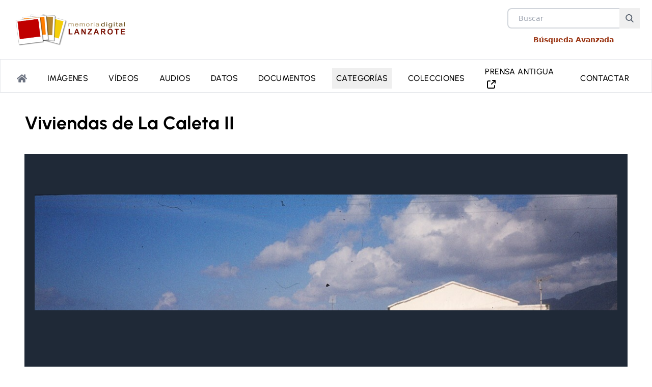

--- FILE ---
content_type: text/html
request_url: https://memoriadelanzarote.com/item/12244-viviendas-de-la-caleta-ii
body_size: 11826
content:
<!doctype html>
<html lang="es">
	<head>
		<meta charset="utf-8" />
		<link rel="icon" href="../favicon.png" />
		<link rel="preconnect" href="https://memoriadelanzarote.com">
		<link rel="preconnect" href="https://matomo.lztic.com">
		<meta name="viewport" content="width=device-width, initial-scale=1" />
		
		<link href="../_app/immutable/assets/0.Bk4-IpLw.css" rel="stylesheet">
		<link href="../_app/immutable/assets/Footer.fv88HA_r.css" rel="stylesheet">
		<link href="../_app/immutable/assets/3.BColytH6.css" rel="stylesheet">
		<link href="../_app/immutable/assets/public.D_0VEq18.css" rel="stylesheet">
		<link href="../_app/immutable/assets/13.Dhci3Q7o.css" rel="stylesheet"><title>Viviendas de La Caleta II | Memoria de Lanzarote</title><!-- HEAD_svelte-20xtgf_START --><!-- HEAD_svelte-20xtgf_END --><!-- HEAD_svelte-6a39di_START --><meta name="description" content="Fotografía de varias viviendas en la Caleta de Famara."><link rel="canonical" href="https://memoriadelanzarote.com/item/12244-viviendas-de-la-caleta-ii"><meta property="og:type" content="website"><meta property="og:title" content="Viviendas de La Caleta II"><meta property="og:description" content="Fotografía de varias viviendas en la Caleta de Famara."><meta property="og:url" content="https://memoriadelanzarote.com/item/12244-viviendas-de-la-caleta-ii"><meta property="og:image" content="/assets/logomemoriadelanzaroteVer.png"><meta property="og:site_name" content="Memoria de Lanzarote"><!-- HEAD_svelte-6a39di_END -->
	</head>
	<body data-sveltekit-preload-data="hover">
		<div style="display: contents">   <div><header><div class="flex flex-col items-center justify-center w-full px-6 mx-auto lg:flex-row lg:justify-between max-w-screen-2xl"><div class="min-h-[5.5rem]" data-svelte-h="svelte-1oh3jll"><a href="/" aria-label="logo Memoria de Lanzarote"><img src="/assets/logomemorialanzaroteHz.svg" alt="Logo Memoria de Lanzarote" class="my-4 max-h-20 md:max-h-28 "></a></div> <div class="flex items-start justify-between w-full pb-4 lg:p-0 lg:items-center lg:justify-end"><div class="mr-4 max-w-max lg:hidden sm:justify-end"><button class="mr-4 border-none cursor-pointer focus:outline-none hover:text-gray-500 text-black svelte-3sqlge"><svg width="32" height="24" class="svelte-3sqlge"><line id="top" x1="0" y1="2" x2="32" y2="2" class="svelte-3sqlge"></line><line id="middle" x1="0" y1="12" x2="32" y2="12" class="svelte-3sqlge"></line><line id="bottom" x1="0" y1="22" x2="32" y2="22" class="svelte-3sqlge"></line></svg> </button></div> <div class="flex flex-col items-center"><div class="relative mx-auto text-gray-600"><form><input class="h-10 px-5 pr-16 text-sm bg-white border-2 border-gray-300 rounded-lg focus:outline-none" type="text" name="search" placeholder="Buscar" value=""> <button type="submit" class="absolute right-0 p-3" aria-label="Buscar"><svg class="w-4 h-4 text-gray-600 fill-current" xmlns="http://www.w3.org/2000/svg" xmlns:xlink="http://www.w3.org/1999/xlink" version="1.1" x="0px" y="0px" viewBox="0 0 56.966 56.966" style="enable-background:new 0 0 56.966 56.966;" xml:space="preserve" width="512px" height="512px"><path d="M55.146,51.887L41.588,37.786c3.486-4.144,5.396-9.358,5.396-14.786c0-12.682-10.318-23-23-23s-23,10.318-23,23  s10.318,23,23,23c4.761,0,9.298-1.436,13.177-4.162l13.661,14.208c0.571,0.593,1.339,0.92,2.162,0.92   c0.779,0,1.518-0.297,2.079-0.837C56.255,54.982,56.293,53.08,55.146,51.887z M23.984,6c9.374,0,17,7.626,17,17s-7.626,17-17,17  s-17-7.626-17-17S14.61,6,23.984,6z"></path></svg></button></form></div> <a href="/busqueda-avanzada" class="my-3 text-sm font-bold text-orange-800" data-svelte-h="svelte-28d99y">Búsqueda Avanzada</a></div></div></div> <nav id="header_" class="relative top-0 left-0 z-20 transition-all ease-in-out bg-transparent svelte-1knwboo"><div class="overflow-hidden lg:overflow-visible lg:border border-x-0 backdrop-blur-sm sm:backdrop-blur-0"><div class="w-full px-4 mx-auto sm:px-0 md:gap-0 max-w-screen-2xl"><div id="navbar" class="flex w-full h-0 transition-all duration-300 lg:h-auto lg:flex lg:pt-0 md:space-y-0 lg:p-0 md:bg-transparent lg:w-auto lg:max-h-16"><div id="navBox" class="w-full py-6 transition-all ease-in lg:py-0 lg:bg-transparent"><ul class="gap-2 pb-6 pl-6 space-x-0 tracking-wide lg:pb-0 lg:pr-6 lg:pl-3 lg:items-center lg:flex lg:flex-row lg:justify-center lg:w-full lg:space-y-0 svelte-1knwboo"><li class="svelte-1knwboo"><a href="/" class="active svelte-1knwboo" aria-label="Portada"><svg aria-hidden="true" focusable="false" data-prefix="fas" data-icon="home" class="w-5 h-5 text-gray-500" role="img" xmlns="http://www.w3.org/2000/svg" viewBox="0 0 576 512"><path fill="currentColor" d="M280.37 148.26L96 300.11V464a16 16 0 0 0 16 16l112.06-.29a16 16 0 0 0 15.92-16V368a16 16 0 0 1 16-16h64a16 16 0 0 1 16 16v95.64a16 16 0 0 0 16 16.05L464 480a16 16 0 0 0 16-16V300L295.67 148.26a12.19 12.19 0 0 0-15.3 0zM571.6 251.47L488 182.56V44.05a12 12 0 0 0-12-12h-56a12 12 0 0 0-12 12v72.61L318.47 43a48 48 0 0 0-61 0L4.34 251.47a12 12 0 0 0-1.6 16.9l25.5 31A12 12 0 0 0 45.15 301l235.22-193.74a12.19 12.19 0 0 1 15.3 0L530.9 301a12 12 0 0 0 16.9-1.6l25.5-31a12 12 0 0 0-1.7-16.93z"></path></svg></a></li> <li class="svelte-1knwboo" data-svelte-h="svelte-dn8zle"><a href="/imagenes" class="svelte-1knwboo">Imágenes</a></li> <li class="svelte-1knwboo" data-svelte-h="svelte-z6qn7u"><a href="/videos" class="svelte-1knwboo">Vídeos</a></li> <li class="svelte-1knwboo" data-svelte-h="svelte-f47n52"><a href="/audios" class="svelte-1knwboo">Audios</a></li> <li class="svelte-1knwboo" data-svelte-h="svelte-1yxgpv8"><a href="/datos" class="svelte-1knwboo">Datos</a></li> <li class="svelte-1knwboo" data-svelte-h="svelte-2w8knu"><a href="/documentos" class="svelte-1knwboo">Documentos</a></li> <li class="svelte-1knwboo"><div class="relative z-20 inline-block group"><button class="py-2 hover:bg-gray-100 svelte-1knwboo" data-svelte-h="svelte-1uj1l50">Categorías</button> <ul class="ml-4 transition duration-150 ease-in-out origin-top transform bg-white border-gray-300 border-1 lg:rounded-md lg:border scale-1 lg:scale-0 lg:absolute -bottom-10 lg:bottom-auto lg:right-0 group-hover:scale-100 min-w-max lg:drop-shadow-lg lg:ml-0  svelte-1knwboo">  </ul></div></li> <li class="svelte-1knwboo" data-svelte-h="svelte-1xhfs60"><a href="/colecciones" class="svelte-1knwboo">Colecciones</a></li> <li class="svelte-1knwboo"> <a href="https://jable.ulpgc.es/buscar?island=Lanzarote" target="_blank" class="svelte-1knwboo">PRENSA ANTIGUA  <span class="sm:hidden xl:inline-block "><svg class="inline-block w-6 h-6  inline-block text-black " viewBox="0 0 24 24" fill="none" xmlns="http://www.w3.org/2000/svg"><g id="Interface / External_Link"><path id="Vector" d="M10.0002 5H8.2002C7.08009 5 6.51962 5 6.0918 5.21799C5.71547 5.40973 5.40973 5.71547 5.21799 6.0918C5 6.51962 5 7.08009 5 8.2002V15.8002C5 16.9203 5 17.4801 5.21799 17.9079C5.40973 18.2842 5.71547 18.5905 6.0918 18.7822C6.5192 19 7.07899 19 8.19691 19H15.8031C16.921 19 17.48 19 17.9074 18.7822C18.2837 18.5905 18.5905 18.2839 18.7822 17.9076C19 17.4802 19 16.921 19 15.8031V14M20 9V4M20 4H15M20 4L13 11" stroke="#000000" stroke-width="2" stroke-linecap="round" stroke-linejoin="round"></path></g></svg></span></a></li> <li class="svelte-1knwboo" data-svelte-h="svelte-ulzaa8"><a href="/contacto" class="svelte-1knwboo">Contactar</a></li></ul></div></div></div></div></nav> <span class="hidden scale-0 group:hover group-hover\:scale-100 group:hover group-hover\:-rotate-180 svelte-1knwboo"></span> </header> <div class="min-h-screen"><div class="pb-8 mx-auto mt-8 max-w-screen-2xl"> <div class="contenido"><div class="contenido"><section class="my-10"><h1 class="text-4xl font-bold">Viviendas de La Caleta II</h1></section> <section class="p-5 bg-gray-800 md:py-20"> <div class="max-w-4xl mx-auto mt-10 text-lg font-light prose text-white prose-a:text-white hover:prose-a:text-yellow-400 "><!-- HTML_TAG_START -->Fotografía de varias viviendas en la Caleta de Famara.<!-- HTML_TAG_END --> <p class="mt-10 text-xs italic font-light" data-svelte-h="svelte-z2b590">Aviso Legal: Fotografías protegidas por la Ley de Propiedad Intelectual. Prohibido su uso
				sin permiso expreso del autor o propietario</p></div></section> <section class="my-10"><div class="grid grid-cols-1 md:grid-cols-2"><div class="p-5 border informacion svelte-tn6d3a"><ul class="space-y-2"><li class="svelte-tn6d3a"><span class="svelte-tn6d3a" data-svelte-h="svelte-x1dgln">Autor:</span> <!-- HTML_TAG_START -->HASTREITER, Peter y Matilde<!-- HTML_TAG_END --></li> <li class="svelte-tn6d3a"><span class="svelte-tn6d3a" data-svelte-h="svelte-1m55dou">Propietario:</span> Peter y Matilde Hastreiter</li> <li class="svelte-tn6d3a"><span class="svelte-tn6d3a" data-svelte-h="svelte-3eic1i">Periodo:</span> 1971-1980</li> <li class="svelte-tn6d3a"><span class="svelte-tn6d3a" data-svelte-h="svelte-479nzb">Tipo de fotografía:</span> Paisaje urbano</li> <li class="svelte-tn6d3a"><span class="svelte-tn6d3a" data-svelte-h="svelte-vd79bu">Ámbito geográfico:</span> Teguise</li> <li class="svelte-tn6d3a"><span class="svelte-tn6d3a" data-svelte-h="svelte-tyix10">Soporte:</span> Digital</li>  <li class="svelte-tn6d3a"><span class="svelte-tn6d3a" data-svelte-h="svelte-yxpidc">Referencia:</span> PMH_0049</li></ul></div> <div class="p-5 border contacto bg-gray-50"><div><a href="https://api.whatsapp.com/send?text=Viviendas de La Caleta II https://memoriadelanzarote.com/item/12244-viviendas-de-la-caleta-ii" target="_blank"><span><svg height="257" class="w-10 h-10 inline-block" preserveAspectRatio="xMidYMid" viewBox="0 0 256 257" width="256" xmlns="http://www.w3.org/2000/svg" xmlns:xlink="http://www.w3.org/1999/xlink"><filter id="a" height="200%" width="200%" x="-50%" y="-50%"><feGaussianBlur in="SourceGraphic" result="blur" stdDeviation="3"></feGaussianBlur></filter><linearGradient id="b" x1="49.998491%" x2="49.998491%" y1="99.992935%" y2="-.005588%"><stop offset="0" stop-color="#20b038"></stop><stop offset="1" stop-color="#60d66a"></stop></linearGradient><g transform="translate(6 7)"><path d="m.29672013 244 17.15549617-62.594378c-10.54831183-18.314651-16.17021429-39.121486-16.11225654-60.391983 0-66.651421 54.24846084-120.8419241 120.89988224-120.8419241 32.340428 0 62.710293 12.5768333 85.487692 35.4121897 22.835356 22.8353564 35.412189 53.2052213 35.354232 85.4876924 0 66.651421-54.248461 120.841924-120.899882 120.841924h-.057958c-20.227257 0-40.106768-5.100283-57.783884-14.721271zm67.05712527-38.715782 3.6513387 2.202395c15.4167634 9.157326 33.0938799 13.967819 51.1187419 14.025777h.057958c55.349658 0 100.440793-45.033177 100.440793-100.440793 0-26.834442-10.432396-52.0460664-29.384583-71.0562108-18.952186-19.0101444-44.221769-29.4425407-71.05621-29.4425407-55.4076162 0-100.4987514 45.0331774-100.4987514 100.4407935 0 18.952187 5.2741559 37.440711 15.3588057 53.437052l2.376268 3.825212-10.1426075 37.035007z" fill-opacity=".24" filter="url(#a)"></path><path d="m5.7810682 237.538941 16.3701535-59.699546c-10.0739406-17.457681-15.39710242-37.319371-15.39710242-57.581729 0-63.5345117 51.74342232-115.22069569 115.22069572-115.22069569 30.851443 0 59.756784 12.02004279 81.507338 33.77059639s33.713358 50.7131329 33.713358 81.5073373c0 63.534512-51.743422 115.220696-115.220696 115.220696h-.057238c-19.289307 0-38.2351839-4.865255-55.0632438-14.023383z" fill="url(#b)"></path><g fill="#fff"><path d="m1.60267237 241.717337 16.94253653-61.817363c-10.41737044-18.087303-15.96948545-38.635852-15.91224715-59.642308 0-65.8240437 53.57504785-119.34185322 119.39909125-119.34185322 31.938971 0 61.93184 12.42071092 84.426491 34.97260072 22.55189 22.5518898 34.972601 52.5447584 34.915363 84.4264905 0 65.824044-53.575048 119.341854-119.399092 119.341854h-.057238c-19.976166 0-39.6089031-5.03697-57.0665842-14.538528zm66.22471193-38.235184 3.6060128 2.175055c15.2253876 9.043652 32.6830689 13.79443 50.4841799 13.851669h.057238c54.662576 0 99.193972-44.474159 99.193972-99.193973 0-26.501332-10.302894-51.399992-29.019817-70.1741541-18.716924-18.7741621-43.672822-29.0770559-70.174155-29.0770559-54.7198137 0-99.2512103 44.4741583-99.2512103 99.193972 0 18.716924 5.2086852 36.975941 15.1681492 52.773712l2.3467703 3.777728-10.0167023 36.575273z"></path><path d="m92.1536614 70.2886312c-2.2322937-4.9797321-4.5790639-5.0942086-6.696881-5.1514469-1.717149-.0572383-3.7204894-.0572383-5.7238299-.0572383s-5.2086852.7440978-7.9561236 3.7204894c-2.7474383 2.9763915-10.4173704 10.1884172-10.4173704 24.89866 0 14.6530046 10.7035619 28.8481026 12.1917577 30.8514436 1.4881958 2.00334 20.6630259 33.083736 50.9420858 45.046541 25.184852 9.959464 30.336299 7.956123 35.773937 7.440979 5.494877-.515145 17.629396-7.212026 20.147881-14.195098 2.461247-6.983073 2.461247-12.935856 1.717149-14.195099-.744097-1.259242-2.747438-2.00334-5.72383-3.491536-2.976391-1.488196-17.629396-8.700221-20.376834-9.730511-2.747438-1.030289-4.750779-1.488195-6.696881 1.488196-2.00334 2.976392-7.72717 9.673273-9.444319 11.676613-1.717149 2.003341-3.491537 2.232294-6.467928.744098-2.976392-1.488196-12.592426-4.636302-23.982847-14.824719-8.871937-7.898886-14.8819581-17.686635-16.599107-20.663026-1.717149-2.976392-.1717149-4.579064 1.3164808-6.06726 1.3164809-1.316481 2.9763916-3.491536 4.4645874-5.208685s2.0033408-2.9763918 2.9763918-4.9797322c.973051-2.0033405.515144-3.7204895-.228953-5.2086852-.744098-1.4881958-6.5824049-16.1984386-9.2153666-22.0939834z"></path></g></g></svg>
      Compartir por Whatsapp</span></a></div> <div class="flex gap-2 my-4"><svg xmlns="http://www.w3.org/2000/svg" viewBox="0 0 24 24" fill="black" width="36" height="36"><path d="M0 0h24v24H0z" fill="none"></path><path d="M21 2H3a1 1 0 0 0-1 1v14a1 1 0 0 0 1 1h4v3.586l4-4L11 19.414V17h10a1 1 0 0 0 1-1V3a1 1 0 0 0-1-1zm-1 12H4V4h16v10z"></path></svg> <span class="text-start" data-svelte-h="svelte-18owo13">Enviar un comentario sobre esta imágen</span></div>   <form method="POST" name="info-contact-form" enctype="multipart/form-data"><input type="hidden" name="formulario" value="comentarioitem"> <p class="hidden" data-svelte-h="svelte-1f97gch"><input name="nombrecepo" value=""></p> <ul class="block w-full pb-4 space-y-2"><li><input name="titulo_item" type="text" class="w-full font-bold" readonly value="Viviendas de La Caleta II"></li> <li><input name="url_item" type="text" class="w-full text-xs" readonly value="https://memoriadelanzarote.com/item/12244-viviendas-de-la-caleta-ii"></li></ul> <div class="flex flex-wrap mb-6 -mx-3" data-svelte-h="svelte-na5k7q"><div class="w-full px-3"><label class="block mb-2 text-xs font-bold tracking-wide text-gray-700 uppercase" for="email">Email</label> <input class="block w-full px-4 py-3 leading-tight text-gray-700 bg-gray-200 border rounded appearance-none focus:outline-none focus:bg-white" type="email" name="email" id="email"></div></div> <div class="flex flex-wrap mb-6 -mx-3" data-svelte-h="svelte-17h9s08"><div class="w-full px-3 f"><label class="block mb-2 text-xs font-bold tracking-wide text-gray-700 uppercase" for="mensaje">Mensaje</label> <textarea class="block w-full h-48 px-4 py-3 mb-3 leading-tight text-gray-700 bg-gray-200 border rounded appearance-none resize-none no-resize focus:outline-none focus:bg-white" name="mensaje" id="mensaje" required></textarea></div></div> <div class="flex items-center mb-6"><input class="mr-2 leading-tight" type="checkbox" name="politica" id="politica" required autocomplete="off"> <label class="text-lg text-gray-700" for="politica" data-svelte-h="svelte-1qqibfl">He leído y acepto la <a href="/politica-privacidad" target="_blank" class="font-bold text-orange-600">Política de Privacidad</a></label></div> <div></div> <div class="md:flex md:items-center"><div class="md:w-1/3"><button  class="px-4 py-2 font-bold text-white bg-orange-600 rounded shadow hover:bg-orange-400 focus:shadow-outline focus:outline-none" type="submit">ENVIAR</button></div></div></form></div></div></section> </div>    </div>  </div></div> <div class="py-16 prefooter bg-gradient-to-t from-gray-700 to-gray-900 via-black"><div class="flex flex-col justify-between gap-5 px-4 mx-auto mt-0 text-xs text-gray-200 max-w-screen-2xl lg:flex-row"><div class=""><span class="block mb-6 text-lg font-bold tracking-widest" data-svelte-h="svelte-ugj4kl">MEMORIA DE LANZAROTE</span>  <address><ul class="space-y-6 leading-relaxed text-md"><li class="flex gap-3"><svg class="w-10 h-10 text-gray-400" data-slot="icon" fill="none" stroke-width="1.5" stroke="currentColor" viewBox="0 0 24 24" xmlns="http://www.w3.org/2000/svg" aria-hidden="true"><path stroke-linecap="round" stroke-linejoin="round" d="M15 10.5a3 3 0 1 1-6 0 3 3 0 0 1 6 0Z"></path><path stroke-linecap="round" stroke-linejoin="round" d="M19.5 10.5c0 7.142-7.5 11.25-7.5 11.25S4.5 17.642 4.5 10.5a7.5 7.5 0 1 1 15 0Z"></path></svg> <div data-svelte-h="svelte-rtj6wn">Nuestra Oficina se encuentra en la <br>
							primera planta de <a href="https://casaamarillalanzarote.com" target="_blank" rel="follow" class="underline">La Casa Amarilla</a> <br>
							C/ León y Castillo,6 <br>
							35500 Arrecife (Lanzarote)<br>
							Islas Canarias, España</div></li> <li class="flex items-center gap-4"><svg fill="currentColor" class="inline-blocks w-6 h-6 text-gray-400" viewBox="0 0 24 24" xmlns="http://www.w3.org/2000/svg" aria-hidden="true"><path clip-rule="evenodd" fill-rule="evenodd" d="M1.5 4.5a3 3 0 013-3h1.372c.86 0 1.61.586 1.819 1.42l1.105 4.423a1.875 1.875 0 01-.694 1.955l-1.293.97c-.135.101-.164.249-.126.352a11.285 11.285 0 006.697 6.697c.103.038.25.009.352-.126l.97-1.293a1.875 1.875 0 011.955-.694l4.423 1.105c.834.209 1.42.959 1.42 1.82V19.5a3 3 0 01-3 3h-2.25C8.552 22.5 1.5 15.448 1.5 6.75V4.5z"></path></svg> <span data-svelte-h="svelte-12nqrt6">Teléfono: 928 810100 (extensión 3000)</span></li> <li class="flex items-center gap-4"><svg aria-hidden="true" focusable="false" data-prefix="fas" data-icon="envelope" class="inline-blocks w-6 h-6 text-gray-400" role="img" xmlns="http://www.w3.org/2000/svg" viewBox="0 0 512 512"><path fill="currentColor" d="M502.3 190.8c3.9-3.1 9.7-.2 9.7 4.7V400c0 26.5-21.5 48-48 48H48c-26.5 0-48-21.5-48-48V195.6c0-5 5.7-7.8 9.7-4.7 22.4 17.4 52.1 39.5 154.1 113.6 21.1 15.4 56.7 47.8 92.2 47.6 35.7.3 72-32.8 92.3-47.6 102-74.1 131.6-96.3 154-113.7zM256 320c23.2.4 56.6-29.2 73.4-41.4 132.7-96.3 142.8-104.7 173.4-128.7 5.8-4.5 9.2-11.5 9.2-18.9v-19c0-26.5-21.5-48-48-48H48C21.5 64 0 85.5 0 112v19c0 7.4 3.4 14.3 9.2 18.9 30.6 23.9 40.7 32.4 173.4 128.7 16.8 12.2 50.2 41.8 73.4 41.4z"></path></svg> <a href="mailto:memoria@cabildodelanzarote.com" data-svelte-h="svelte-4nxdh2">memoria@cabildodelanzarote.com</a></li></ul></address> </div> <div class="" data-svelte-h="svelte-1cfsozx"><span class="block mt-3 text-white">VER TAMBIÉN</span> <a href="https://memoriadelagraciosa.com" target="_blank" title="Memoria digital de La Graciosa"><img src="/assets/Logo-memrialagraciosa-vert-Blanco.svg" class="w-40 mt-8" alt="logo del cabildo de Lanzarote"></a></div> <div class=""> <ul class="mt-12 space-y-3 uppercase text-md" data-svelte-h="svelte-p2zswz"><li><a href="/">Inicio</a></li> <li><a href="/nosotros">NOSOTROS</a></li> <li><a href="/ayuda">AYUDA</a></li> <li><a href="/enlaces">ENLACES</a></li> <li><a href="/noticias">NOTICIAS</a></li> <li><a href="/contacto">CONTACTO</a></li></ul> </div> <div class="flex flex-col items-center justify-around"><div class="mb-4 sm:mb-5 md:mb-0" data-svelte-h="svelte-vr6jvd"><div class="text-center"><a href="https://cabildodelanzarote.com" target="_blank" title="web del cabildo de Lanzarote"><img src="/assets/logo-cabildo20-rojblanco.png" class="w-56" alt="logo del cabildo de Lanzarote"></a></div></div> <div class="flex gap-2"><a href="https://www.facebook.com/MemoriaDeLanzarote" class="float-left social-icon social-icon-border social-facebook" data-toggle="tooltip" data-placement="top" title="" target="_blank" data-original-title="Facebook"><div class="flex items-center justify-center border border-gray-400 rounded-full w-11 h-11 aspect-square " data-toggle="tooltip" data-placement="top" title="facebook" data-original-title="facebook"><span class="social-icon" style="display: inline-block; position: relative; overflow: hidden; width: 40px; height: 38px;"><div class="social-container" style="position: absolute; inset: 0; width: 100%; height: 100%;"><svg class="social-svg" viewBox="0 0 64 64" style="border-radius: 50%; position: absolute; inset: 0; width: 100%; height: 100%; fill-rule: evenodd;"><g class="social-svg-background" style="@media (prefers-reduced-motion: no-preference) { --ms-transition: 'fill 170ms ease-in-out'; -o-transition: 'fill 170ms ease-in-out'; --moz-transition: 'fill 170ms ease-in-out'; --webkit-transition: 'fill 170ms ease-in-out'; transition: 'fill 170ms ease-in-out';} fill: transparent;"><circle cx="32" cy="32" r="31"></circle></g><g class="social-svg-icon" fill="#eeeeee"><path d="M34.1,47V33.3h4.6l0.7-5.3h-5.3v-3.4c0-1.5,0.4-2.6,2.6-2.6l2.8,0v-4.8c-0.5-0.1-2.2-0.2-4.1-0.2 c-4.1,0-6.9,2.5-6.9,7V28H24v5.3h4.6V47H34.1z"></path></g><g class="social-svg-mask" fill="#111111" style="@media (prefers-reduced-motion: no-preference) { --ms-transition: 'fill 170ms ease-in-out'; -o-transition: 'fill 170ms ease-in-out'; --moz-transition: 'fill 170ms ease-in-out'; --webkit-transition: 'fill 170ms ease-in-out'; transition: 'fill 170ms ease-in-out';}"><path d="M0,0v64h64V0H0z M39.6,22l-2.8,0c-2.2,0-2.6,1.1-2.6,2.6V28h5.3l-0.7,5.3h-4.6V47h-5.5V33.3H24V28h4.6V24 c0-4.6,2.8-7,6.9-7c2,0,3.6,0.1,4.1,0.2V22z"></path></g></svg></div></span></div></a> <a href="https://www.youtube.com/memoriadelanzarote" class="float-left social-icon social-icon-border social-youtube" data-toggle="tooltip" data-placement="top" title="" target="blank_" data-original-title="Youtube"><div class="flex items-center justify-center border border-gray-400 rounded-full w-11 h-11 aspect-square " data-toggle="tooltip" data-placement="top" title="youtube" data-original-title="youtube"><span class="social-icon" style="display: inline-block; position: relative; overflow: hidden; width: 40px; height: 38px;"><div class="social-container" style="position: absolute; inset: 0; width: 100%; height: 100%;"><svg class="social-svg" viewBox="0 0 64 64" style="border-radius: 50%; position: absolute; inset: 0; width: 100%; height: 100%; fill-rule: evenodd;"><g class="social-svg-background" style="@media (prefers-reduced-motion: no-preference) { --ms-transition: 'fill 170ms ease-in-out'; -o-transition: 'fill 170ms ease-in-out'; --moz-transition: 'fill 170ms ease-in-out'; --webkit-transition: 'fill 170ms ease-in-out'; transition: 'fill 170ms ease-in-out';} fill: transparent;"><circle cx="32" cy="32" r="31"></circle></g><g class="social-svg-icon" fill="#eeeeee"><path d="M46.7,26c0,0-0.3-2.1-1.2-3c-1.1-1.2-2.4-1.2-3-1.3C38.3,21.4,32,21.4,32,21.4h0 c0,0-6.3,0-10.5,0.3c-0.6,0.1-1.9,0.1-3,1.3c-0.9,0.9-1.2,3-1.2,3S17,28.4,17,30.9v2.3c0,2.4,0.3,4.9,0.3,4.9s0.3,2.1,1.2,3 c1.1,1.2,2.6,1.2,3.3,1.3c2.4,0.2,10.2,0.3,10.2,0.3s6.3,0,10.5-0.3c0.6-0.1,1.9-0.1,3-1.3c0.9-0.9,1.2-3,1.2-3s0.3-2.4,0.3-4.9 v-2.3C47,28.4,46.7,26,46.7,26z M28.9,35.9l0-8.4l8.1,4.2L28.9,35.9z"></path></g><g class="social-svg-mask" fill="#111111" style="@media (prefers-reduced-motion: no-preference) { --ms-transition: 'fill 170ms ease-in-out'; -o-transition: 'fill 170ms ease-in-out'; --moz-transition: 'fill 170ms ease-in-out'; --webkit-transition: 'fill 170ms ease-in-out'; transition: 'fill 170ms ease-in-out';}"><path d="M0,0v64h64V0H0z M47,33.1c0,2.4-0.3,4.9-0.3,4.9s-0.3,2.1-1.2,3c-1.1,1.2-2.4,1.2-3,1.3 C38.3,42.5,32,42.6,32,42.6s-7.8-0.1-10.2-0.3c-0.7-0.1-2.2-0.1-3.3-1.3c-0.9-0.9-1.2-3-1.2-3S17,35.6,17,33.1v-2.3 c0-2.4,0.3-4.9,0.3-4.9s0.3-2.1,1.2-3c1.1-1.2,2.4-1.2,3-1.3c4.2-0.3,10.5-0.3,10.5-0.3h0c0,0,6.3,0,10.5,0.3c0.6,0.1,1.9,0.1,3,1.3 c0.9,0.9,1.2,3,1.2,3s0.3,2.4,0.3,4.9V33.1z M28.9,35.9l8.1-4.2l-8.1-4.2L28.9,35.9z"></path></g></svg></div></span></div> <i class="icon-youtube"></i></a> <a href="https://www.flickr.com/photos/memoriadelanzarote" class="float-left social-icon social-icon-border social-flickr" data-toggle="tooltip" data-placement="top" title="" target="_blank" data-original-title="Flickr"><div class="flex items-center justify-center border border-gray-400 rounded-full w-11 h-11 aspect-square " data-toggle="tooltip" data-placement="top" title="flickr" data-original-title="flickr"><span class="social-icon" style="display: inline-block; position: relative; overflow: hidden; width: 40px; height: 38px;"><div class="social-container" style="position: absolute; inset: 0; width: 100%; height: 100%;"><svg class="social-svg" viewBox="0 0 64 64" style="border-radius: 50%; position: absolute; inset: 0; width: 100%; height: 100%; fill-rule: evenodd;"><g class="social-svg-background" style="@media (prefers-reduced-motion: no-preference) { --ms-transition: 'fill 170ms ease-in-out'; -o-transition: 'fill 170ms ease-in-out'; --moz-transition: 'fill 170ms ease-in-out'; --webkit-transition: 'fill 170ms ease-in-out'; transition: 'fill 170ms ease-in-out';} fill: transparent;"><circle cx="32" cy="32" r="31"></circle></g><g class="social-svg-icon" fill="#eeeeee"><path d="M32,16c-8.8,0-16,7.2-16,16s7.2,16,16,16s16-7.2,16-16S40.8,16,32,16z M26,37c-2.8,0-5-2.2-5-5 s2.2-5,5-5s5,2.2,5,5S28.8,37,26,37z M38,37c-2.8,0-5-2.2-5-5s2.2-5,5-5s5,2.2,5,5S40.8,37,38,37z"></path></g><g class="social-svg-mask" fill="#111111" style="@media (prefers-reduced-motion: no-preference) { --ms-transition: 'fill 170ms ease-in-out'; -o-transition: 'fill 170ms ease-in-out'; --moz-transition: 'fill 170ms ease-in-out'; --webkit-transition: 'fill 170ms ease-in-out'; transition: 'fill 170ms ease-in-out';}"><path d="M38,27c-2.8,0-5,2.2-5,5s2.2,5,5,5s5-2.2,5-5S40.8,27,38,27z M0,0v64h64V0H0z M32,48c-8.8,0-16-7.2-16-16 s7.2-16,16-16s16,7.2,16,16S40.8,48,32,48z M26,27c-2.8,0-5,2.2-5,5s2.2,5,5,5s5-2.2,5-5S28.8,27,26,27z"></path></g></svg></div></span></div></a> <a href="https://www.ivoox.com/podcast-podcast-memoria-digital-lanzarote_sq_f18400_1.html" class="float-left social-icon social-icon-border" data-toggle="tooltip" data-placement="top" title="" target="_blank" data-original-title="Ivoox"><div class="flex items-center justify-center border border-gray-400 rounded-full w-11 h-11 aspect-square " data-toggle="tooltip" data-placement="top" title="ivoox" data-original-title="ivoox"><div class="bg-black rounded-full" data-svelte-h="svelte-1gynfgz"><img src="/assets/icono-ivoox2.png" class="w-10 h-10 p-1 aspect-square" alt="logo Ivoox"></div></div></a> <a href="https://www.instagram.com/memoria_de_lanzarote/" class="float-left social-icon social-icon-border social-instagram" data-toggle="tooltip" data-placement="top" title="" target="_blank" data-original-title="Instagram"><div class="flex items-center justify-center border border-gray-400 rounded-full w-11 h-11 aspect-square " data-toggle="tooltip" data-placement="top" title="instagram" data-original-title="instagram"><span class="social-icon" style="display: inline-block; position: relative; overflow: hidden; width: 40px; height: 38px;"><div class="social-container" style="position: absolute; inset: 0; width: 100%; height: 100%;"><svg class="social-svg" viewBox="0 0 64 64" style="border-radius: 50%; position: absolute; inset: 0; width: 100%; height: 100%; fill-rule: evenodd;"><g class="social-svg-background" style="@media (prefers-reduced-motion: no-preference) { --ms-transition: 'fill 170ms ease-in-out'; -o-transition: 'fill 170ms ease-in-out'; --moz-transition: 'fill 170ms ease-in-out'; --webkit-transition: 'fill 170ms ease-in-out'; transition: 'fill 170ms ease-in-out';} fill: transparent;"><circle cx="32" cy="32" r="31"></circle></g><g class="social-svg-icon" fill="#eeeeee"><path d="M 39.88,25.89 C 40.86,25.89 41.65,25.10 41.65,24.12 41.65,23.14 40.86,22.35 39.88,22.35 38.90,22.35 38.11,23.14 38.11,24.12 38.11,25.10 38.90,25.89 39.88,25.89 Z M 32.00,24.42 C 27.82,24.42 24.42,27.81 24.42,32.00 24.42,36.19 27.82,39.58 32.00,39.58 36.18,39.58 39.58,36.18 39.58,32.00 39.58,27.82 36.18,24.42 32.00,24.42 Z M 32.00,36.92 C 29.28,36.92 27.08,34.72 27.08,32.00 27.08,29.28 29.28,27.08 32.00,27.08 34.72,27.08 36.92,29.28 36.92,32.00 36.92,34.72 34.72,36.92 32.00,36.92 Z M 32.00,19.90 C 35.94,19.90 36.41,19.92 37.96,19.99 39.41,20.05 40.19,20.29 40.71,20.50 41.40,20.77 41.89,21.08 42.41,21.60 42.92,22.12 43.24,22.61 43.51,23.30 43.71,23.82 43.95,24.60 44.02,26.04 44.09,27.60 44.11,28.06 44.11,32.01 44.11,35.95 44.09,36.41 44.02,37.97 43.95,39.41 43.71,40.19 43.51,40.71 43.24,41.40 42.92,41.90 42.41,42.41 41.89,42.93 41.40,43.25 40.71,43.51 40.19,43.71 39.41,43.96 37.96,44.02 36.41,44.09 35.94,44.11 32.00,44.11 28.06,44.11 27.59,44.09 26.04,44.02 24.59,43.96 23.81,43.72 23.29,43.51 22.60,43.24 22.11,42.93 21.59,42.41 21.08,41.90 20.76,41.40 20.49,40.71 20.29,40.19 20.05,39.41 19.98,37.97 19.91,36.41 19.89,35.95 19.89,32.01 19.89,28.06 19.91,27.60 19.98,26.04 20.05,24.60 20.29,23.82 20.49,23.30 20.76,22.61 21.08,22.12 21.59,21.60 22.11,21.08 22.60,20.76 23.29,20.50 23.81,20.30 24.59,20.05 26.04,19.99 27.59,19.91 28.06,19.90 32.00,19.90 Z M 32.00,17.24 C 27.99,17.24 27.49,17.26 25.91,17.33 24.34,17.40 23.27,17.65 22.33,18.01 21.36,18.39 20.54,18.90 19.72,19.72 18.90,20.54 18.39,21.37 18.01,22.33 17.65,23.27 17.40,24.34 17.33,25.92 17.26,27.49 17.24,27.99 17.24,32.00 17.24,36.01 17.26,36.51 17.33,38.09 17.40,39.66 17.65,40.73 18.01,41.67 18.39,42.65 18.90,43.47 19.72,44.29 20.54,45.11 21.37,45.61 22.33,45.99 23.27,46.36 24.34,46.61 25.92,46.68 27.49,46.75 27.99,46.77 32.01,46.77 36.02,46.77 36.52,46.75 38.09,46.68 39.66,46.61 40.74,46.36 41.68,45.99 42.65,45.62 43.47,45.11 44.29,44.29 45.11,43.47 45.62,42.64 46.00,41.67 46.36,40.74 46.61,39.66 46.68,38.09 46.75,36.51 46.77,36.01 46.77,32.00 46.77,27.99 46.75,27.49 46.68,25.91 46.61,24.34 46.36,23.27 46.00,22.33 45.62,21.35 45.11,20.53 44.29,19.71 43.47,18.89 42.65,18.39 41.68,18.01 40.74,17.64 39.67,17.39 38.09,17.32 36.51,17.26 36.01,17.24 32.00,17.24 Z"></path></g><g class="social-svg-mask" fill="#111111" style="@media (prefers-reduced-motion: no-preference) { --ms-transition: 'fill 170ms ease-in-out'; -o-transition: 'fill 170ms ease-in-out'; --moz-transition: 'fill 170ms ease-in-out'; --webkit-transition: 'fill 170ms ease-in-out'; transition: 'fill 170ms ease-in-out';}"><path d="M0,0v64h64V0H0z M 42.03,23.99 C 42.03,24.99 41.22,25.79 40.23,25.79 39.23,25.79 38.43,24.99 38.43,23.99 38.43,22.99 39.23,22.19 40.23,22.19 41.22,22.19 42.03,22.99 42.03,23.99 Z M 24.52,31.99 C 24.52,27.74 27.97,24.29 32.22,24.29 36.47,24.29 39.92,27.75 39.92,31.99 39.92,36.24 36.47,39.70 32.22,39.70 27.97,39.70 24.52,36.25 24.52,31.99 Z M 27.22,31.99 C 27.22,34.76 29.46,36.99 32.22,36.99 34.98,36.99 37.22,34.76 37.22,31.99 37.22,29.23 34.98,27.00 32.22,27.00 29.46,27.00 27.22,29.23 27.22,31.99 Z M 38.28,19.79 C 36.70,19.72 36.22,19.70 32.22,19.70 28.22,19.70 27.74,19.71 26.17,19.79 24.69,19.85 23.90,20.11 23.37,20.31 22.67,20.58 22.17,20.90 21.65,21.43 21.13,21.96 20.80,22.46 20.53,23.16 20.33,23.68 20.08,24.48 20.01,25.94 19.94,27.52 19.92,27.99 19.92,32.01 19.92,36.01 19.94,36.48 20.01,38.06 20.08,39.52 20.33,40.32 20.53,40.84 20.80,41.54 21.13,42.05 21.65,42.57 22.17,43.10 22.67,43.41 23.37,43.69 23.90,43.90 24.69,44.15 26.17,44.21 27.74,44.28 28.22,44.30 32.22,44.30 36.22,44.30 36.70,44.28 38.28,44.21 39.75,44.15 40.54,43.89 41.07,43.69 41.77,43.42 42.27,43.10 42.80,42.57 43.32,42.05 43.64,41.54 43.91,40.84 44.12,40.32 44.36,39.52 44.43,38.06 44.50,36.48 44.52,36.01 44.52,32.01 44.52,27.99 44.50,27.52 44.43,25.94 44.36,24.48 44.12,23.68 43.91,23.16 43.64,22.46 43.32,21.96 42.80,21.43 42.27,20.90 41.77,20.59 41.07,20.31 40.54,20.10 39.75,19.85 38.28,19.79 Z M 26.03,17.09 C 27.64,17.02 28.15,17.00 32.22,17.00 36.27,17.00 36.80,17.02 38.38,17.08 38.38,17.08 38.41,17.08 38.41,17.08 40.01,17.15 41.10,17.41 42.06,17.78 43.04,18.17 43.87,18.68 44.71,19.51 45.54,20.34 46.06,21.18 46.44,22.17 46.81,23.13 47.06,24.21 47.14,25.81 47.21,27.41 47.23,27.92 47.23,31.99 47.23,36.07 47.21,36.58 47.14,38.18 47.06,39.78 46.81,40.87 46.44,41.82 46.06,42.80 45.54,43.65 44.71,44.48 43.87,45.31 43.04,45.83 42.06,46.21 41.10,46.58 40.00,46.84 38.41,46.91 36.81,46.98 36.31,47.00 32.23,47.00 28.15,47.00 27.64,46.98 26.04,46.91 24.44,46.84 23.35,46.58 22.40,46.21 21.42,45.82 20.58,45.31 19.75,44.48 18.91,43.65 18.39,42.81 18.01,41.82 17.64,40.86 17.39,39.78 17.32,38.18 17.25,36.58 17.23,36.07 17.23,31.99 17.23,27.92 17.25,27.41 17.32,25.82 17.39,24.21 17.64,23.13 18.01,22.17 18.39,21.20 18.91,20.35 19.75,19.52 20.58,18.69 21.41,18.17 22.40,17.78 23.35,17.42 24.44,17.16 26.03,17.09 Z"></path></g></svg></div></span></div></a></div></div></div></div> <footer class="py-6 bg-black"><div class="w-full py-5"><div class="flex flex-col px-4 mx-auto mt-8 text-xs text-gray-400 justify-betweengap-5 max-w-screen-2xl lg:flex-row"><span class="order-2 w-full text-center lg:order-1 lg:w-1/2 lg:text-start">© 2026 Diseño LzTIC (v.2.3.13)</span> <span class="flex flex-row justify-center order-1 gap-3 lg:order-2 lg:w-1/2 lg:justify-end lg:gap-4"><a href="/aviso-legal" data-svelte-h="svelte-ygebcw">Aviso legal</a> |
				<a href="/politica-privacidad" data-svelte-h="svelte-1osea7a">Poltica de privacidad</a>
				| <a href="/politica-cookies" data-svelte-h="svelte-1daq0ma">Poltica de cookies</a>
				|

				<button data-svelte-h="svelte-rlf59m">Ajustes de cookies</button></span></div></div></footer></div> 
			
			<script nonce="J15kcv4LXkJd1HUxjxGw2g==">
				{
					__sveltekit_1kqo5sh = {
						base: new URL("..", location).pathname.slice(0, -1)
					};

					const element = document.currentScript.parentElement;

					Promise.all([
						import("../_app/immutable/entry/start.Dg_8qCyf.js"),
						import("../_app/immutable/entry/app.CFX4WLar.js")
					]).then(([kit, app]) => {
						kit.start(app, element, {
							node_ids: [0, 2, 3, 13],
							data: [null,null,null,{type:"data",data:{itemSlugFront:{id:"12244",titulo:"Viviendas de La Caleta II",dentrode:"",descripcion:"Fotografía de varias viviendas en la Caleta de Famara.",autorfuente:"HASTREITER, Peter y Matilde",fecha:"",periodo:"1971-1980",palabrasclave:"",observaciones:"Las im&aacute;genes nos llegaron ya digitalizadas.",imagen:"items/PMH_0049.jpg",documento:"",formatoitem:"IMAG",elaboracion:null,ambito:"",editorial:null,anyopublicacion:null,localizacion:null,digital:"",valoracion:null,portada:"",isbn:null,tipofotografia:"Paisaje urbano",tipofotografia2:"Paisaje marítimo",ambitosGeograficos:[{id:"3",nombre:"Teguise"}],coleccionista:"Peter y Matilde Hastreiter",medidasoriginal:"",anotacionesfoto:"",soporte:"Digital",estadoconservacion:"",fechaautordigitalizacion:"",googlemaps:"",formato:"IMAG",referencia:"PMH_0049",lugarpublicacion:null,url:null,formatomultimedia:null,duracion:null,tipologia:"",pendienterevisar:false,modificado:"2013-11-06T11:11:43+00:00",activo:true,usuario:"Mario",destacado:false,idAudio:null,idYoutube:null,tiempoYoutube:null,videoEmbebible:true,tipoitem:{id:"1",nombre:"IMÁGENES"},slug:"12244-viviendas-de-la-caleta-ii",stipofotografia:{id:"3",nombre:"Paisaje urbano"},stipofotografia2:{id:"2",nombre:"Paisaje marítimo"},ssoporte:{id:"6",nombre:"Digital"},sambito:null,stipologia:null,htmlvideo:null,graciosa:false},isLoggedIn:false,isLoggedInLax:false},uses:{params:["slug"]}}],
							form: null,
							error: null
						});
					});
				}
			</script>
		</div>
	</body>

</html>


--- FILE ---
content_type: application/javascript; charset=utf-8
request_url: https://memoriadelanzarote.com/_app/immutable/chunks/VjSNLcGD.js
body_size: 13381
content:
var St=Object.defineProperty;var Et=(e,t,n)=>t in e?St(e,t,{enumerable:!0,configurable:!0,writable:!0,value:n}):e[t]=n;var R=(e,t,n)=>Et(e,typeof t!="symbol"?t+"":t,n);import{S as At,ab as Rt,aj as Tt,_ as It,ak as Ut,N as Lt,al as Pt,X as $t,W as ve,V as Ct,ac as be,n as ge,s as xt}from"./CrQjhSdR.js";import{b as Ot,H as ce,S as Re,R as Te,t as Nt}from"./D0iwhpLH.js";class Qe extends At{constructor(n){if(!n||!n.target&&!n.$$inline)throw new Error("'target' is a required option");super();R(this,"$$prop_def");R(this,"$$events_def");R(this,"$$slot_def")}$destroy(){super.$destroy(),this.$destroy=()=>{console.warn("Component was already destroyed")}}$capture_state(){}$inject_state(){}}class jt extends Qe{}const Dt=Object.freeze(Object.defineProperty({__proto__:null,SvelteComponent:Qe,SvelteComponentTyped:jt,afterUpdate:Rt,beforeUpdate:Tt,createEventDispatcher:It,getAllContexts:Ut,getContext:Lt,hasContext:Pt,onDestroy:$t,onMount:ve,setContext:Ct,tick:be},Symbol.toStringTag,{value:"Module"}));new URL("sveltekit-internal://");function qt(e,t){return e==="/"||t==="ignore"?e:t==="never"?e.endsWith("/")?e.slice(0,-1):e:t==="always"&&!e.endsWith("/")?e+"/":e}function Bt(e){return e.split("%25").map(decodeURI).join("%25")}function Ft(e){for(const t in e)e[t]=decodeURIComponent(e[t]);return e}function me({href:e}){return e.split("#")[0]}function Vt(e,t,n,r=!1){const a=new URL(e);Object.defineProperty(a,"searchParams",{value:new Proxy(a.searchParams,{get(i,o){if(o==="get"||o==="getAll"||o==="has")return l=>(n(l),i[o](l));t();const c=Reflect.get(i,o);return typeof c=="function"?c.bind(i):c}}),enumerable:!0,configurable:!0});const s=["href","pathname","search","toString","toJSON"];r&&s.push("hash");for(const i of s)Object.defineProperty(a,i,{get(){return t(),e[i]},enumerable:!0,configurable:!0});return a}function Mt(...e){let t=5381;for(const n of e)if(typeof n=="string"){let r=n.length;for(;r;)t=t*33^n.charCodeAt(--r)}else if(ArrayBuffer.isView(n)){const r=new Uint8Array(n.buffer,n.byteOffset,n.byteLength);let a=r.length;for(;a;)t=t*33^r[--a]}else throw new TypeError("value must be a string or TypedArray");return(t>>>0).toString(36)}const Gt=window.fetch;window.fetch=(e,t)=>((e instanceof Request?e.method:(t==null?void 0:t.method)||"GET")!=="GET"&&H.delete(Ie(e)),Gt(e,t));const H=new Map;function Ht(e,t){const n=Ie(e,t),r=document.querySelector(n);if(r!=null&&r.textContent){r.remove();let{body:a,...s}=JSON.parse(r.textContent);const i=r.getAttribute("data-ttl");return i&&H.set(n,{body:a,init:s,ttl:1e3*Number(i)}),r.getAttribute("data-b64")!==null&&(a=Ot(a)),Promise.resolve(new Response(a,s))}return window.fetch(e,t)}function Yt(e,t,n){if(H.size>0){const r=Ie(e,n),a=H.get(r);if(a){if(performance.now()<a.ttl&&["default","force-cache","only-if-cached",void 0].includes(n==null?void 0:n.cache))return new Response(a.body,a.init);H.delete(r)}}return window.fetch(t,n)}function Ie(e,t){let r=`script[data-sveltekit-fetched][data-url=${JSON.stringify(e instanceof Request?e.url:e)}]`;if(t!=null&&t.headers||t!=null&&t.body){const a=[];t.headers&&a.push([...new Headers(t.headers)].join(",")),t.body&&(typeof t.body=="string"||ArrayBuffer.isView(t.body))&&a.push(t.body),r+=`[data-hash="${Mt(...a)}"]`}return r}const Kt=/^(\[)?(\.\.\.)?(\w+)(?:=(\w+))?(\])?$/;function Wt(e){const t=[];return{pattern:e==="/"?/^\/$/:new RegExp(`^${Xt(e).map(r=>{const a=/^\[\.\.\.(\w+)(?:=(\w+))?\]$/.exec(r);if(a)return t.push({name:a[1],matcher:a[2],optional:!1,rest:!0,chained:!0}),"(?:/([^]*))?";const s=/^\[\[(\w+)(?:=(\w+))?\]\]$/.exec(r);if(s)return t.push({name:s[1],matcher:s[2],optional:!0,rest:!1,chained:!0}),"(?:/([^/]+))?";if(!r)return;const i=r.split(/\[(.+?)\](?!\])/);return"/"+i.map((c,l)=>{if(l%2){if(c.startsWith("x+"))return _e(String.fromCharCode(parseInt(c.slice(2),16)));if(c.startsWith("u+"))return _e(String.fromCharCode(...c.slice(2).split("-").map(u=>parseInt(u,16))));const d=Kt.exec(c),[,h,y,f,p]=d;return t.push({name:f,matcher:p,optional:!!h,rest:!!y,chained:y?l===1&&i[0]==="":!1}),y?"([^]*?)":h?"([^/]*)?":"([^/]+?)"}return _e(c)}).join("")}).join("")}/?$`),params:t}}function zt(e){return e!==""&&!/^\([^)]+\)$/.test(e)}function Xt(e){return e.slice(1).split("/").filter(zt)}function Jt(e,t,n){const r={},a=e.slice(1),s=a.filter(o=>o!==void 0);let i=0;for(let o=0;o<t.length;o+=1){const c=t[o];let l=a[o-i];if(c.chained&&c.rest&&i&&(l=a.slice(o-i,o+1).filter(d=>d).join("/"),i=0),l===void 0){c.rest&&(r[c.name]="");continue}if(!c.matcher||n[c.matcher](l)){r[c.name]=l;const d=t[o+1],h=a[o+1];d&&!d.rest&&d.optional&&h&&c.chained&&(i=0),!d&&!h&&Object.keys(r).length===s.length&&(i=0);continue}if(c.optional&&c.chained){i++;continue}return}if(!i)return r}function _e(e){return e.normalize().replace(/[[\]]/g,"\\$&").replace(/%/g,"%25").replace(/\//g,"%2[Ff]").replace(/\?/g,"%3[Ff]").replace(/#/g,"%23").replace(/[.*+?^${}()|\\]/g,"\\$&")}function Zt({nodes:e,server_loads:t,dictionary:n,matchers:r}){const a=new Set(t);return Object.entries(n).map(([o,[c,l,d]])=>{const{pattern:h,params:y}=Wt(o),f={id:o,exec:p=>{const u=h.exec(p);if(u)return Jt(u,y,r)},errors:[1,...d||[]].map(p=>e[p]),layouts:[0,...l||[]].map(i),leaf:s(c)};return f.errors.length=f.layouts.length=Math.max(f.errors.length,f.layouts.length),f});function s(o){const c=o<0;return c&&(o=~o),[c,e[o]]}function i(o){return o===void 0?o:[a.has(o),e[o]]}}function et(e,t=JSON.parse){try{return t(sessionStorage[e])}catch{}}function Fe(e,t,n=JSON.stringify){const r=n(t);try{sessionStorage[e]=r}catch{}}const D=[];function Ue(e,t=ge){let n;const r=new Set;function a(o){if(xt(e,o)&&(e=o,n)){const c=!D.length;for(const l of r)l[1](),D.push(l,e);if(c){for(let l=0;l<D.length;l+=2)D[l][0](D[l+1]);D.length=0}}}function s(o){a(o(e))}function i(o,c=ge){const l=[o,c];return r.add(l),r.size===1&&(n=t(a,s)||ge),o(e),()=>{r.delete(l),r.size===0&&n&&(n(),n=null)}}return{set:a,update:s,subscribe:i}}var Je;const P=((Je=globalThis.__sveltekit_1kqo5sh)==null?void 0:Je.base)??"";var Ze;const Qt=((Ze=globalThis.__sveltekit_1kqo5sh)==null?void 0:Ze.assets)??P??"",en="1769514627943",tt="sveltekit:snapshot",nt="sveltekit:scroll",at="sveltekit:states",tn="sveltekit:pageurl",B="sveltekit:history",W="sveltekit:navigation",O={tap:1,hover:2,viewport:3,eager:4,off:-1,false:-1},Z=location.origin;function Le(e){if(e instanceof URL)return e;let t=document.baseURI;if(!t){const n=document.getElementsByTagName("base");t=n.length?n[0].href:document.URL}return new URL(e,t)}function le(){return{x:pageXOffset,y:pageYOffset}}function q(e,t){return e.getAttribute(`data-sveltekit-${t}`)}const Ve={...O,"":O.hover};function rt(e){let t=e.assignedSlot??e.parentNode;return(t==null?void 0:t.nodeType)===11&&(t=t.host),t}function ot(e,t){for(;e&&e!==t;){if(e.nodeName.toUpperCase()==="A"&&e.hasAttribute("href"))return e;e=rt(e)}}function ke(e,t,n){let r;try{if(r=new URL(e instanceof SVGAElement?e.href.baseVal:e.href,document.baseURI),n&&r.hash.match(/^#[^/]/)){const o=location.hash.split("#")[1]||"/";r.hash=`#${o}${r.hash}`}}catch{}const a=e instanceof SVGAElement?e.target.baseVal:e.target,s=!r||!!a||fe(r,t,n)||(e.getAttribute("rel")||"").split(/\s+/).includes("external"),i=(r==null?void 0:r.origin)===Z&&e.hasAttribute("download");return{url:r,external:s,target:a,download:i}}function ee(e){let t=null,n=null,r=null,a=null,s=null,i=null,o=e;for(;o&&o!==document.documentElement;)r===null&&(r=q(o,"preload-code")),a===null&&(a=q(o,"preload-data")),t===null&&(t=q(o,"keepfocus")),n===null&&(n=q(o,"noscroll")),s===null&&(s=q(o,"reload")),i===null&&(i=q(o,"replacestate")),o=rt(o);function c(l){switch(l){case"":case"true":return!0;case"off":case"false":return!1;default:return}}return{preload_code:Ve[r??"off"],preload_data:Ve[a??"off"],keepfocus:c(t),noscroll:c(n),reload:c(s),replace_state:c(i)}}function Me(e){const t=Ue(e);let n=!0;function r(){n=!0,t.update(i=>i)}function a(i){n=!1,t.set(i)}function s(i){let o;return t.subscribe(c=>{(o===void 0||n&&c!==o)&&i(o=c)})}return{notify:r,set:a,subscribe:s}}const st={v:()=>{}};function nn(){const{set:e,subscribe:t}=Ue(!1);let n;async function r(){clearTimeout(n);try{const a=await fetch(`${Qt}/_app/version.json`,{headers:{pragma:"no-cache","cache-control":"no-cache"}});if(!a.ok)return!1;const i=(await a.json()).version!==en;return i&&(e(!0),st.v(),clearTimeout(n)),i}catch{return!1}}return{subscribe:t,check:r}}function fe(e,t,n){return e.origin!==Z||!e.pathname.startsWith(t)?!0:n?!(e.pathname===t+"/"||e.pathname===t+"/index.html"||e.protocol==="file:"&&e.pathname.replace(/\/[^/]+\.html?$/,"")===t):!1}function Gn(e){}function an(e){const t=on(e),n=new ArrayBuffer(t.length),r=new DataView(n);for(let a=0;a<n.byteLength;a++)r.setUint8(a,t.charCodeAt(a));return n}const rn="ABCDEFGHIJKLMNOPQRSTUVWXYZabcdefghijklmnopqrstuvwxyz0123456789+/";function on(e){e.length%4===0&&(e=e.replace(/==?$/,""));let t="",n=0,r=0;for(let a=0;a<e.length;a++)n<<=6,n|=rn.indexOf(e[a]),r+=6,r===24&&(t+=String.fromCharCode((n&16711680)>>16),t+=String.fromCharCode((n&65280)>>8),t+=String.fromCharCode(n&255),n=r=0);return r===12?(n>>=4,t+=String.fromCharCode(n)):r===18&&(n>>=2,t+=String.fromCharCode((n&65280)>>8),t+=String.fromCharCode(n&255)),t}const sn=-1,cn=-2,ln=-3,fn=-4,un=-5,dn=-6;function hn(e,t){if(typeof e=="number")return a(e,!0);if(!Array.isArray(e)||e.length===0)throw new Error("Invalid input");const n=e,r=Array(n.length);function a(s,i=!1){if(s===sn)return;if(s===ln)return NaN;if(s===fn)return 1/0;if(s===un)return-1/0;if(s===dn)return-0;if(i||typeof s!="number")throw new Error("Invalid input");if(s in r)return r[s];const o=n[s];if(!o||typeof o!="object")r[s]=o;else if(Array.isArray(o))if(typeof o[0]=="string"){const c=o[0],l=t==null?void 0:t[c];if(l)return r[s]=l(a(o[1]));switch(c){case"Date":r[s]=new Date(o[1]);break;case"Set":const d=new Set;r[s]=d;for(let f=1;f<o.length;f+=1)d.add(a(o[f]));break;case"Map":const h=new Map;r[s]=h;for(let f=1;f<o.length;f+=2)h.set(a(o[f]),a(o[f+1]));break;case"RegExp":r[s]=new RegExp(o[1],o[2]);break;case"Object":r[s]=Object(o[1]);break;case"BigInt":r[s]=BigInt(o[1]);break;case"null":const y=Object.create(null);r[s]=y;for(let f=1;f<o.length;f+=2)y[o[f]]=a(o[f+1]);break;case"Int8Array":case"Uint8Array":case"Uint8ClampedArray":case"Int16Array":case"Uint16Array":case"Int32Array":case"Uint32Array":case"Float32Array":case"Float64Array":case"BigInt64Array":case"BigUint64Array":{const f=globalThis[c],p=new f(a(o[1]));r[s]=o[2]!==void 0?p.subarray(o[2],o[3]):p;break}case"ArrayBuffer":{const f=o[1],p=an(f);r[s]=p;break}case"Temporal.Duration":case"Temporal.Instant":case"Temporal.PlainDate":case"Temporal.PlainTime":case"Temporal.PlainDateTime":case"Temporal.PlainMonthDay":case"Temporal.PlainYearMonth":case"Temporal.ZonedDateTime":{const f=c.slice(9);r[s]=Temporal[f].from(o[1]);break}case"URL":{const f=new URL(o[1]);r[s]=f;break}case"URLSearchParams":{const f=new URLSearchParams(o[1]);r[s]=f;break}default:throw new Error(`Unknown type ${c}`)}}else{const c=new Array(o.length);r[s]=c;for(let l=0;l<o.length;l+=1){const d=o[l];d!==cn&&(c[l]=a(d))}}else{const c={};r[s]=c;for(const l in o){if(l==="__proto__")throw new Error("Cannot parse an object with a `__proto__` property");const d=o[l];c[l]=a(d)}}return r[s]}return a(0)}const it=new Set(["load","prerender","csr","ssr","trailingSlash","config"]);[...it];const pn=new Set([...it]);[...pn];function gn(e){return e.filter(t=>t!=null)}const mn="x-sveltekit-invalidated",_n="x-sveltekit-trailing-slash";function te(e){return e instanceof ce||e instanceof Re?e.status:500}function wn(e){return e instanceof Re?e.text:"Internal Error"}let T,z,we;const yn=ve.toString().includes("$$")||/function \w+\(\) \{\}/.test(ve.toString());yn?(T={data:{},form:null,error:null,params:{},route:{id:null},state:{},status:-1,url:new URL("https://example.com")},z={current:null},we={current:!1}):(T=new class{constructor(){R(this,"data",$state.raw({}));R(this,"form",$state.raw(null));R(this,"error",$state.raw(null));R(this,"params",$state.raw({}));R(this,"route",$state.raw({id:null}));R(this,"state",$state.raw({}));R(this,"status",$state.raw(-1));R(this,"url",$state.raw(new URL("https://example.com")))}},z=new class{constructor(){R(this,"current",$state.raw(null))}},we=new class{constructor(){R(this,"current",$state.raw(!1))}},st.v=()=>we.current=!0);function vn(e){Object.assign(T,e)}const bn="/__data.json",kn=".html__data.json";function Sn(e){return e.endsWith(".html")?e.replace(/\.html$/,kn):e.replace(/\/$/,"")+bn}const Ge={spanContext(){return En},setAttribute(){return this},setAttributes(){return this},addEvent(){return this},setStatus(){return this},updateName(){return this},end(){return this},isRecording(){return!1},recordException(){return this},addLink(){return this},addLinks(){return this}},En={traceId:"",spanId:"",traceFlags:0},{tick:An}=Dt,Rn=new Set(["icon","shortcut icon","apple-touch-icon"]),j=et(nt)??{},X=et(tt)??{},C={url:Me({}),page:Me({}),navigating:Ue(null),updated:nn()};function Pe(e){j[e]=le()}function Tn(e,t){let n=e+1;for(;j[n];)delete j[n],n+=1;for(n=t+1;X[n];)delete X[n],n+=1}function M(e,t=!1){return t?location.replace(e.href):location.href=e.href,new Promise(()=>{})}async function ct(){if("serviceWorker"in navigator){const e=await navigator.serviceWorker.getRegistration(P||"/");e&&await e.update()}}function He(){}let $e,Se,ne,$,Ee,S;const ae=[],re=[];let U=null;const Q=new Map,lt=new Set,In=new Set,Y=new Set;let b={branch:[],error:null,url:null},Ce=!1,oe=!1,Ye=!0,J=!1,G=!1,ft=!1,xe=!1,ut,A,L,N;const K=new Set,Ke=new Map;async function Wn(e,t,n){var s,i,o,c,l;(s=globalThis.__sveltekit_1kqo5sh)!=null&&s.data&&globalThis.__sveltekit_1kqo5sh.data,document.URL!==location.href&&(location.href=location.href),S=e,await((o=(i=e.hooks).init)==null?void 0:o.call(i)),$e=Zt(e),$=document.documentElement,Ee=t,Se=e.nodes[0],ne=e.nodes[1],Se(),ne(),A=(c=history.state)==null?void 0:c[B],L=(l=history.state)==null?void 0:l[W],A||(A=L=Date.now(),history.replaceState({...history.state,[B]:A,[W]:L},""));const r=j[A];function a(){r&&(history.scrollRestoration="manual",scrollTo(r.x,r.y))}n?(a(),await Dn(Ee,n)):(await F({type:"enter",url:Le(S.hash?Bn(new URL(location.href)):location.href),replace_state:!0}),a()),jn()}function Un(){ae.length=0,xe=!1}function dt(e){re.some(t=>t==null?void 0:t.snapshot)&&(X[e]=re.map(t=>{var n;return(n=t==null?void 0:t.snapshot)==null?void 0:n.capture()}))}function ht(e){var t;(t=X[e])==null||t.forEach((n,r)=>{var a,s;(s=(a=re[r])==null?void 0:a.snapshot)==null||s.restore(n)})}function We(){Pe(A),Fe(nt,j),dt(L),Fe(tt,X)}async function pt(e,t,n,r){let a;t.invalidateAll&&(U=null),await F({type:"goto",url:Le(e),keepfocus:t.keepFocus,noscroll:t.noScroll,replace_state:t.replaceState,state:t.state,redirect_count:n,nav_token:r,accept:()=>{t.invalidateAll&&(xe=!0,a=[...Ke.keys()]),t.invalidate&&t.invalidate.forEach(Nn)}}),t.invalidateAll&&be().then(be).then(()=>{Ke.forEach(({resource:s},i)=>{var o;a!=null&&a.includes(i)&&((o=s.refresh)==null||o.call(s))})})}async function Ln(e){if(e.id!==(U==null?void 0:U.id)){const t={};K.add(t),U={id:e.id,token:t,promise:_t({...e,preload:t}).then(n=>(K.delete(t),n.type==="loaded"&&n.state.error&&(U=null),n))}}return U.promise}async function ye(e){var n;const t=(n=await de(e,!1))==null?void 0:n.route;t&&await Promise.all([...t.layouts,t.leaf].map(r=>r==null?void 0:r[1]()))}function gt(e,t,n){var a;b=e.state;const r=document.querySelector("style[data-sveltekit]");if(r&&r.remove(),Object.assign(T,e.props.page),ut=new S.root({target:t,props:{...e.props,stores:C,components:re},hydrate:n,sync:!1}),ht(L),n){const s={from:null,to:{params:b.params,route:{id:((a=b.route)==null?void 0:a.id)??null},url:new URL(location.href)},willUnload:!1,type:"enter",complete:Promise.resolve()};Y.forEach(i=>i(s))}oe=!0}function se({url:e,params:t,branch:n,status:r,error:a,route:s,form:i}){let o="never";if(P&&(e.pathname===P||e.pathname===P+"/"))o="always";else for(const f of n)(f==null?void 0:f.slash)!==void 0&&(o=f.slash);e.pathname=qt(e.pathname,o),e.search=e.search;const c={type:"loaded",state:{url:e,params:t,branch:n,error:a,route:s},props:{constructors:gn(n).map(f=>f.node.component),page:De(T)}};i!==void 0&&(c.props.form=i);let l={},d=!T,h=0;for(let f=0;f<Math.max(n.length,b.branch.length);f+=1){const p=n[f],u=b.branch[f];(p==null?void 0:p.data)!==(u==null?void 0:u.data)&&(d=!0),p&&(l={...l,...p.data},d&&(c.props[`data_${h}`]=l),h+=1)}return(!b.url||e.href!==b.url.href||b.error!==a||i!==void 0&&i!==T.form||d)&&(c.props.page={error:a,params:t,route:{id:(s==null?void 0:s.id)??null},state:{},status:r,url:new URL(e),form:i??null,data:d?l:T.data}),c}async function Oe({loader:e,parent:t,url:n,params:r,route:a,server_data_node:s}){var d,h,y;let i=null,o=!0;const c={dependencies:new Set,params:new Set,parent:!1,route:!1,url:!1,search_params:new Set},l=await e();if((d=l.universal)!=null&&d.load){let f=function(...u){for(const g of u){const{href:_}=new URL(g,n);c.dependencies.add(_)}};const p={tracing:{enabled:!1,root:Ge,current:Ge},route:new Proxy(a,{get:(u,g)=>(o&&(c.route=!0),u[g])}),params:new Proxy(r,{get:(u,g)=>(o&&c.params.add(g),u[g])}),data:(s==null?void 0:s.data)??null,url:Vt(n,()=>{o&&(c.url=!0)},u=>{o&&c.search_params.add(u)},S.hash),async fetch(u,g){u instanceof Request&&(g={body:u.method==="GET"||u.method==="HEAD"?void 0:await u.blob(),cache:u.cache,credentials:u.credentials,headers:[...u.headers].length>0?u==null?void 0:u.headers:void 0,integrity:u.integrity,keepalive:u.keepalive,method:u.method,mode:u.mode,redirect:u.redirect,referrer:u.referrer,referrerPolicy:u.referrerPolicy,signal:u.signal,...g});const{resolved:_,promise:I}=mt(u,g,n);return o&&f(_.href),I},setHeaders:()=>{},depends:f,parent(){return o&&(c.parent=!0),t()},untrack(u){o=!1;try{return u()}finally{o=!0}}};i=await l.universal.load.call(null,p)??null}return{node:l,loader:e,server:s,universal:(h=l.universal)!=null&&h.load?{type:"data",data:i,uses:c}:null,data:i??(s==null?void 0:s.data)??null,slash:((y=l.universal)==null?void 0:y.trailingSlash)??(s==null?void 0:s.slash)}}function mt(e,t,n){let r=e instanceof Request?e.url:e;const a=new URL(r,n);a.origin===n.origin&&(r=a.href.slice(n.origin.length));const s=oe?Yt(r,a.href,t):Ht(r,t);return{resolved:a,promise:s}}function ze(e,t,n,r,a,s){if(xe)return!0;if(!a)return!1;if(a.parent&&e||a.route&&t||a.url&&n)return!0;for(const i of a.search_params)if(r.has(i))return!0;for(const i of a.params)if(s[i]!==b.params[i])return!0;for(const i of a.dependencies)if(ae.some(o=>o(new URL(i))))return!0;return!1}function Ne(e,t){return(e==null?void 0:e.type)==="data"?e:(e==null?void 0:e.type)==="skip"?t??null:null}function Pn(e,t){if(!e)return new Set(t.searchParams.keys());const n=new Set([...e.searchParams.keys(),...t.searchParams.keys()]);for(const r of n){const a=e.searchParams.getAll(r),s=t.searchParams.getAll(r);a.every(i=>s.includes(i))&&s.every(i=>a.includes(i))&&n.delete(r)}return n}function Xe({error:e,url:t,route:n,params:r}){return{type:"loaded",state:{error:e,url:t,route:n,params:r,branch:[]},props:{page:De(T),constructors:[]}}}async function _t({id:e,invalidating:t,url:n,params:r,route:a,preload:s}){if((U==null?void 0:U.id)===e)return K.delete(U.token),U.promise;const{errors:i,layouts:o,leaf:c}=a,l=[...o,c];i.forEach(w=>w==null?void 0:w().catch(()=>{})),l.forEach(w=>w==null?void 0:w[1]().catch(()=>{}));let d=null;const h=b.url?e!==ie(b.url):!1,y=b.route?a.id!==b.route.id:!1,f=Pn(b.url,n);let p=!1;const u=l.map((w,m)=>{var x;const v=b.branch[m],k=!!(w!=null&&w[0])&&((v==null?void 0:v.loader)!==w[1]||ze(p,y,h,f,(x=v.server)==null?void 0:x.uses,r));return k&&(p=!0),k});if(u.some(Boolean)){try{d=await vt(n,u)}catch(w){const m=await V(w,{url:n,params:r,route:{id:e}});return K.has(s)?Xe({error:m,url:n,params:r,route:a}):ue({status:te(w),error:m,url:n,route:a})}if(d.type==="redirect")return d}const g=d==null?void 0:d.nodes;let _=!1;const I=l.map(async(w,m)=>{var he;if(!w)return;const v=b.branch[m],k=g==null?void 0:g[m];if((!k||k.type==="skip")&&w[1]===(v==null?void 0:v.loader)&&!ze(_,y,h,f,(he=v.universal)==null?void 0:he.uses,r))return v;if(_=!0,(k==null?void 0:k.type)==="error")throw k;return Oe({loader:w[1],url:n,params:r,route:a,parent:async()=>{var Be;const qe={};for(let pe=0;pe<m;pe+=1)Object.assign(qe,(Be=await I[pe])==null?void 0:Be.data);return qe},server_data_node:Ne(k===void 0&&w[0]?{type:"skip"}:k??null,w[0]?v==null?void 0:v.server:void 0)})});for(const w of I)w.catch(()=>{});const E=[];for(let w=0;w<l.length;w+=1)if(l[w])try{E.push(await I[w])}catch(m){if(m instanceof Te)return{type:"redirect",location:m.location};if(K.has(s))return Xe({error:await V(m,{params:r,url:n,route:{id:a.id}}),url:n,params:r,route:a});let v=te(m),k;if(g!=null&&g.includes(m))v=m.status??v,k=m.error;else if(m instanceof ce)k=m.body;else{if(await C.updated.check())return await ct(),await M(n);k=await V(m,{params:r,url:n,route:{id:a.id}})}const x=await $n(w,E,i);return x?se({url:n,params:r,branch:E.slice(0,x.idx).concat(x.node),status:v,error:k,route:a}):await yt(n,{id:a.id},k,v)}else E.push(void 0);return se({url:n,params:r,branch:E,status:200,error:null,route:a,form:t?void 0:null})}async function $n(e,t,n){for(;e--;)if(n[e]){let r=e;for(;!t[r];)r-=1;try{return{idx:r+1,node:{node:await n[e](),loader:n[e],data:{},server:null,universal:null}}}catch{continue}}}async function ue({status:e,error:t,url:n,route:r}){const a={};let s=null;if(S.server_loads[0]===0)try{const o=await vt(n,[!0]);if(o.type!=="data"||o.nodes[0]&&o.nodes[0].type!=="data")throw 0;s=o.nodes[0]??null}catch{(n.origin!==Z||n.pathname!==location.pathname||Ce)&&await M(n)}try{const o=await Oe({loader:Se,url:n,params:a,route:r,parent:()=>Promise.resolve({}),server_data_node:Ne(s)}),c={node:await ne(),loader:ne,universal:null,server:null,data:null};return se({url:n,params:a,branch:[o,c],status:e,error:t,route:null})}catch(o){if(o instanceof Te)return pt(new URL(o.location,location.href),{},0);throw o}}async function Cn(e){const t=e.href;if(Q.has(t))return Q.get(t);let n;try{const r=(async()=>{let a=await S.hooks.reroute({url:new URL(e),fetch:async(s,i)=>mt(s,i,e).promise})??e;if(typeof a=="string"){const s=new URL(e);S.hash?s.hash=a:s.pathname=a,a=s}return a})();Q.set(t,r),n=await r}catch{Q.delete(t);return}return n}async function de(e,t){if(e&&!fe(e,P,S.hash)){const n=await Cn(e);if(!n)return;const r=xn(n);for(const a of $e){const s=a.exec(r);if(s)return{id:ie(e),invalidating:t,route:a,params:Ft(s),url:e}}}}function xn(e){return Bt(S.hash?e.hash.replace(/^#/,"").replace(/[?#].+/,""):e.pathname.slice(P.length))||"/"}function ie(e){return(S.hash?e.hash.replace(/^#/,""):e.pathname)+e.search}function wt({url:e,type:t,intent:n,delta:r,event:a}){let s=!1;const i=je(b,n,e,t);r!==void 0&&(i.navigation.delta=r),a!==void 0&&(i.navigation.event=a);const o={...i.navigation,cancel:()=>{s=!0,i.reject(new Error("navigation cancelled"))}};return J||lt.forEach(c=>c(o)),s?null:i}async function F({type:e,url:t,popped:n,keepfocus:r,noscroll:a,replace_state:s,state:i={},redirect_count:o=0,nav_token:c={},accept:l=He,block:d=He,event:h}){const y=N;N=c;const f=await de(t,!1),p=e==="enter"?je(b,f,t,e):wt({url:t,type:e,delta:n==null?void 0:n.delta,intent:f,event:h});if(!p){d(),N===c&&(N=y);return}const u=A,g=L;l(),J=!0,oe&&p.navigation.type!=="enter"&&C.navigating.set(z.current=p.navigation);let _=f&&await _t(f);if(!_){if(fe(t,P,S.hash))return await M(t,s);_=await yt(t,{id:null},await V(new Re(404,"Not Found",`Not found: ${t.pathname}`),{url:t,params:{},route:{id:null}}),404,s)}if(t=(f==null?void 0:f.url)||t,N!==c)return p.reject(new Error("navigation aborted")),!1;if(_.type==="redirect"){if(o<20){await F({type:e,url:new URL(_.location,t),popped:n,keepfocus:r,noscroll:a,replace_state:s,state:i,redirect_count:o+1,nav_token:c}),p.fulfil(void 0);return}_=await ue({status:500,error:await V(new Error("Redirect loop"),{url:t,params:{},route:{id:null}}),url:t,route:{id:null}})}else _.props.page.status>=400&&await C.updated.check()&&(await ct(),await M(t,s));if(Un(),Pe(u),dt(g),_.props.page.url.pathname!==t.pathname&&(t.pathname=_.props.page.url.pathname),i=n?n.state:i,!n){const m=s?0:1,v={[B]:A+=m,[W]:L+=m,[at]:i};(s?history.replaceState:history.pushState).call(history,v,"",t),s||Tn(A,L)}if(U=null,_.props.page.state=i,oe){const m=(await Promise.all(Array.from(In,v=>v(p.navigation)))).filter(v=>typeof v=="function");if(m.length>0){let v=function(){m.forEach(k=>{Y.delete(k)})};m.push(v),m.forEach(k=>{Y.add(k)})}b=_.state,_.props.page&&(_.props.page.url=t),ut.$set(_.props),vn(_.props.page),ft=!0}else gt(_,Ee,!1);const{activeElement:I}=document;await An();let E=n?n.scroll:a?le():null;if(Ye){const m=t.hash&&document.getElementById(kt(t));if(E)scrollTo(E.x,E.y);else if(m){m.scrollIntoView();const{top:v,left:k}=m.getBoundingClientRect();E={x:pageXOffset+k,y:pageYOffset+v}}else scrollTo(0,0)}const w=document.activeElement!==I&&document.activeElement!==document.body;!r&&!w&&qn(t,E),Ye=!0,_.props.page&&Object.assign(T,_.props.page),J=!1,e==="popstate"&&ht(L),p.fulfil(void 0),Y.forEach(m=>m(p.navigation)),C.navigating.set(z.current=null)}async function yt(e,t,n,r,a){return e.origin===Z&&e.pathname===location.pathname&&!Ce?await ue({status:r,error:n,url:e,route:t}):await M(e,a)}function On(){let e,t,n;$.addEventListener("mousemove",o=>{const c=o.target;clearTimeout(e),e=setTimeout(()=>{s(c,O.hover)},20)});function r(o){o.defaultPrevented||s(o.composedPath()[0],O.tap)}$.addEventListener("mousedown",r),$.addEventListener("touchstart",r,{passive:!0});const a=new IntersectionObserver(o=>{for(const c of o)c.isIntersecting&&(ye(new URL(c.target.href)),a.unobserve(c.target))},{threshold:0});async function s(o,c){const l=ot(o,$),d=l===t&&c>=n;if(!l||d)return;const{url:h,external:y,download:f}=ke(l,P,S.hash);if(y||f)return;const p=ee(l),u=h&&ie(b.url)===ie(h);if(!(p.reload||u))if(c<=p.preload_data){t=l,n=O.tap;const g=await de(h,!1);if(!g)return;Ln(g)}else c<=p.preload_code&&(t=l,n=c,ye(h))}function i(){a.disconnect();for(const o of $.querySelectorAll("a")){const{url:c,external:l,download:d}=ke(o,P,S.hash);if(l||d)continue;const h=ee(o);h.reload||(h.preload_code===O.viewport&&a.observe(o),h.preload_code===O.eager&&ye(c))}}Y.add(i),i()}function V(e,t){if(e instanceof ce)return e.body;const n=te(e),r=wn(e);return S.hooks.handleError({error:e,event:t,status:n,message:r})??{message:r}}function zn(e,t={}){return e=new URL(Le(e)),e.origin!==Z?Promise.reject(new Error("goto: invalid URL")):pt(e,t,0)}function Nn(e){if(typeof e=="function")ae.push(e);else{const{href:t}=new URL(e,location.href);ae.push(n=>n.href===t)}}function jn(){var t;history.scrollRestoration="manual",addEventListener("beforeunload",n=>{let r=!1;if(We(),!J){const a=je(b,void 0,null,"leave"),s={...a.navigation,cancel:()=>{r=!0,a.reject(new Error("navigation cancelled"))}};lt.forEach(i=>i(s))}r?(n.preventDefault(),n.returnValue=""):history.scrollRestoration="auto"}),addEventListener("visibilitychange",()=>{document.visibilityState==="hidden"&&We()}),(t=navigator.connection)!=null&&t.saveData||On(),$.addEventListener("click",async n=>{if(n.button||n.which!==1||n.metaKey||n.ctrlKey||n.shiftKey||n.altKey||n.defaultPrevented)return;const r=ot(n.composedPath()[0],$);if(!r)return;const{url:a,external:s,target:i,download:o}=ke(r,P,S.hash);if(!a)return;if(i==="_parent"||i==="_top"){if(window.parent!==window)return}else if(i&&i!=="_self")return;const c=ee(r);if(!(r instanceof SVGAElement)&&a.protocol!==location.protocol&&!(a.protocol==="https:"||a.protocol==="http:")||o)return;const[d,h]=(S.hash?a.hash.replace(/^#/,""):a.href).split("#"),y=d===me(location);if(s||c.reload&&(!y||!h)){wt({url:a,type:"link",event:n})?J=!0:n.preventDefault();return}if(h!==void 0&&y){const[,f]=b.url.href.split("#");if(f===h){if(n.preventDefault(),h===""||h==="top"&&r.ownerDocument.getElementById("top")===null)scrollTo({top:0});else{const p=r.ownerDocument.getElementById(decodeURIComponent(h));p&&(p.scrollIntoView(),p.focus())}return}if(G=!0,Pe(A),e(a),!c.replace_state)return;G=!1}n.preventDefault(),await new Promise(f=>{requestAnimationFrame(()=>{setTimeout(f,0)}),setTimeout(f,100)}),await F({type:"link",url:a,keepfocus:c.keepfocus,noscroll:c.noscroll,replace_state:c.replace_state??a.href===location.href,event:n})}),$.addEventListener("submit",n=>{if(n.defaultPrevented)return;const r=HTMLFormElement.prototype.cloneNode.call(n.target),a=n.submitter;if(((a==null?void 0:a.formTarget)||r.target)==="_blank"||((a==null?void 0:a.formMethod)||r.method)!=="get")return;const o=new URL((a==null?void 0:a.hasAttribute("formaction"))&&(a==null?void 0:a.formAction)||r.action);if(fe(o,P,!1))return;const c=n.target,l=ee(c);if(l.reload)return;n.preventDefault(),n.stopPropagation();const d=new FormData(c,a);o.search=new URLSearchParams(d).toString(),F({type:"form",url:o,keepfocus:l.keepfocus,noscroll:l.noscroll,replace_state:l.replace_state??o.href===location.href,event:n})}),addEventListener("popstate",async n=>{var r;if(!Ae){if((r=n.state)!=null&&r[B]){const a=n.state[B];if(N={},a===A)return;const s=j[a],i=n.state[at]??{},o=new URL(n.state[tn]??location.href),c=n.state[W],l=b.url?me(location)===me(b.url):!1;if(c===L&&(ft||l)){i!==T.state&&(T.state=i),e(o),j[A]=le(),s&&scrollTo(s.x,s.y),A=a;return}const h=a-A;await F({type:"popstate",url:o,popped:{state:i,scroll:s,delta:h},accept:()=>{A=a,L=c},block:()=>{history.go(-h)},nav_token:N,event:n})}else if(!G){const a=new URL(location.href);e(a),S.hash&&location.reload()}}}),addEventListener("hashchange",()=>{G&&(G=!1,history.replaceState({...history.state,[B]:++A,[W]:L},"",location.href))});for(const n of document.querySelectorAll("link"))Rn.has(n.rel)&&(n.href=n.href);addEventListener("pageshow",n=>{n.persisted&&C.navigating.set(z.current=null)});function e(n){b.url=T.url=n,C.page.set(De(T)),C.page.notify()}}async function Dn(e,{status:t=200,error:n,node_ids:r,params:a,route:s,server_route:i,data:o,form:c}){Ce=!0;const l=new URL(location.href);let d;({params:a={},route:s={id:null}}=await de(l,!1)||{}),d=$e.find(({id:f})=>f===s.id);let h,y=!0;try{const f=r.map(async(u,g)=>{const _=o[g];return _!=null&&_.uses&&(_.uses=bt(_.uses)),Oe({loader:S.nodes[u],url:l,params:a,route:s,parent:async()=>{const I={};for(let E=0;E<g;E+=1)Object.assign(I,(await f[E]).data);return I},server_data_node:Ne(_)})}),p=await Promise.all(f);if(d){const u=d.layouts;for(let g=0;g<u.length;g++)u[g]||p.splice(g,0,void 0)}h=se({url:l,params:a,branch:p,status:t,error:n,form:c,route:d??null})}catch(f){if(f instanceof Te){await M(new URL(f.location,location.href));return}h=await ue({status:te(f),error:await V(f,{url:l,params:a,route:s}),url:l,route:s}),e.textContent="",y=!1}h.props.page&&(h.props.page.state={}),gt(h,e,y)}async function vt(e,t){var s;const n=new URL(e);n.pathname=Sn(e.pathname),e.pathname.endsWith("/")&&n.searchParams.append(_n,"1"),n.searchParams.append(mn,t.map(i=>i?"1":"0").join(""));const r=window.fetch,a=await r(n.href,{});if(!a.ok){let i;throw(s=a.headers.get("content-type"))!=null&&s.includes("application/json")?i=await a.json():a.status===404?i="Not Found":a.status===500&&(i="Internal Error"),new ce(a.status,i)}return new Promise(async i=>{var h;const o=new Map,c=a.body.getReader();function l(y){return hn(y,{...S.decoders,Promise:f=>new Promise((p,u)=>{o.set(f,{fulfil:p,reject:u})})})}let d="";for(;;){const{done:y,value:f}=await c.read();if(y&&!d)break;for(d+=!f&&d?`
`:Nt.decode(f,{stream:!0});;){const p=d.indexOf(`
`);if(p===-1)break;const u=JSON.parse(d.slice(0,p));if(d=d.slice(p+1),u.type==="redirect")return i(u);if(u.type==="data")(h=u.nodes)==null||h.forEach(g=>{(g==null?void 0:g.type)==="data"&&(g.uses=bt(g.uses),g.data=l(g.data))}),i(u);else if(u.type==="chunk"){const{id:g,data:_,error:I}=u,E=o.get(g);o.delete(g),I?E.reject(l(I)):E.fulfil(l(_))}}}})}function bt(e){return{dependencies:new Set((e==null?void 0:e.dependencies)??[]),params:new Set((e==null?void 0:e.params)??[]),parent:!!(e!=null&&e.parent),route:!!(e!=null&&e.route),url:!!(e!=null&&e.url),search_params:new Set((e==null?void 0:e.search_params)??[])}}let Ae=!1;function qn(e,t=null){const n=document.querySelector("[autofocus]");if(n)n.focus();else{const r=kt(e);if(r&&document.getElementById(r)){const{x:s,y:i}=t??le();setTimeout(()=>{const o=history.state;Ae=!0,location.replace(`#${r}`),S.hash&&location.replace(e.hash),history.replaceState(o,"",e.hash),scrollTo(s,i),Ae=!1})}else{const s=document.body,i=s.getAttribute("tabindex");s.tabIndex=-1,s.focus({preventScroll:!0,focusVisible:!1}),i!==null?s.setAttribute("tabindex",i):s.removeAttribute("tabindex")}const a=getSelection();if(a&&a.type!=="None"){const s=[];for(let i=0;i<a.rangeCount;i+=1)s.push(a.getRangeAt(i));setTimeout(()=>{if(a.rangeCount===s.length){for(let i=0;i<a.rangeCount;i+=1){const o=s[i],c=a.getRangeAt(i);if(o.commonAncestorContainer!==c.commonAncestorContainer||o.startContainer!==c.startContainer||o.endContainer!==c.endContainer||o.startOffset!==c.startOffset||o.endOffset!==c.endOffset)return}a.removeAllRanges()}})}}}function je(e,t,n,r){var c,l;let a,s;const i=new Promise((d,h)=>{a=d,s=h});return i.catch(()=>{}),{navigation:{from:{params:e.params,route:{id:((c=e.route)==null?void 0:c.id)??null},url:e.url},to:n&&{params:(t==null?void 0:t.params)??null,route:{id:((l=t==null?void 0:t.route)==null?void 0:l.id)??null},url:n},willUnload:!t,type:r,complete:i},fulfil:a,reject:s}}function De(e){return{data:e.data,error:e.error,form:e.form,params:e.params,route:e.route,state:e.state,status:e.status,url:e.url}}function Bn(e){const t=new URL(e);return t.hash=decodeURIComponent(e.hash),t}function kt(e){let t;if(S.hash){const[,,n]=e.hash.split("#",3);t=n??""}else t=e.hash.slice(1);return decodeURIComponent(t)}export{Wn as a,zn as g,Gn as l,C as s,Ue as w};


--- FILE ---
content_type: application/javascript; charset=utf-8
request_url: https://memoriadelanzarote.com/_app/immutable/nodes/13.C0YinIMD.js
body_size: 18100
content:
import{S as ve,i as _e,s as ge,E as dt,F as ht,d as u,x as ue,G as mt,q as ee,r as U,K as xe,L as Le,I as pt,b as S,c,y as de,J as Ve,e as o,j as _,f as d,g as p,k as F,A as he,h as Z,m as g,l as h,B as me,t as Q,o as Me,ai as Pe,P as rt,a as Ee,Y as oe,Z as ce,n as O,C as ke,H as we,W as vt,aa as _t,a9 as gt,D as $e,T as He,z as bt,M as Re}from"../chunks/CrQjhSdR.js";import"../chunks/IHki7fMi.js";import{N as Ne,M as ye,e as ot,f as ct,E as ft,P as Se}from"../chunks/CnbaMz3O.js";import{p as Te}from"../chunks/BhtOvrIl.js";import{g as $t}from"../chunks/VjSNLcGD.js";import"../chunks/D0iwhpLH.js";import{T as kt,P as wt}from"../chunks/BD-LN7Mh.js";import{a as De}from"../chunks/Fxldrx5D.js";function Fe(n){let e,t='<svg aria-hidden="true" class="flex-shrink-0 inline w-5 h-5 mr-3" fill="currentColor" viewBox="0 0 20 20" xmlns="http://www.w3.org/2000/svg"><path fill-rule="evenodd" d="M18 10a8 8 0 11-16 0 8 8 0 0116 0zm-7-4a1 1 0 11-2 0 1 1 0 012 0zM9 9a1 1 0 000 2v3a1 1 0 001 1h1a1 1 0 100-2v-3a1 1 0 00-1-1H9z" clip-rule="evenodd"></path></svg> <span class="sr-only">Info</span> <div><span class="font-medium">ENVIADO!</span> El mensaje se ha enviado correctamente. Gracias por su colaboración</div>',l,a;return{c(){e=h("div"),e.innerHTML=t,this.h()},l(s){e=d(s,"DIV",{class:!0,role:!0,"data-svelte-h":!0}),F(e)!=="svelte-vqfkj4"&&(e.innerHTML=t),this.h()},h(){o(e,"class","flex p-4 mb-4 text-sm text-blue-800 border border-blue-300 rounded-lg bg-blue-50 dark:border-blue-800 dark:bg-gray-800 dark:text-blue-400"),o(e,"role","alert")},m(s,f){S(s,e,f),a=!0},i(s){a||(s&&rt(()=>{a&&(l||(l=Pe(e,De,{delay:250,duration:300},!0)),l.run(1))}),a=!0)},o(s){s&&(l||(l=Pe(e,De,{delay:250,duration:300},!1)),l.run(0)),a=!1},d(s){s&&u(e),s&&l&&l.end()}}}function Oe(n){let e,t,l,a,s,f="ERROR",r,i,m,v="No se ha podido enviar el mensaje!",b,A,$,E,z,w,V;return{c(){e=h("div"),t=ce("svg"),l=ce("path"),a=g(),s=h("span"),s.textContent=f,r=g(),i=h("div"),m=h("span"),m.textContent=v,b=Q(" Pruebe más tarde"),A=h("br"),$=g(),E=h("span"),z=Q(n[2]),this.h()},l(G){e=d(G,"DIV",{class:!0,role:!0});var M=p(e);t=oe(M,"svg",{"aria-hidden":!0,class:!0,fill:!0,viewBox:!0,xmlns:!0});var D=p(t);l=oe(D,"path",{"fill-rule":!0,d:!0,"clip-rule":!0}),p(l).forEach(u),D.forEach(u),a=_(M),s=d(M,"SPAN",{class:!0,"data-svelte-h":!0}),F(s)!=="svelte-14s6m7x"&&(s.textContent=f),r=_(M),i=d(M,"DIV",{});var y=p(i);m=d(y,"SPAN",{class:!0,"data-svelte-h":!0}),F(m)!=="svelte-1x9319h"&&(m.textContent=v),b=Z(y," Pruebe más tarde"),A=d(y,"BR",{}),$=_(y),E=d(y,"SPAN",{class:!0});var x=p(E);z=Z(x,n[2]),x.forEach(u),y.forEach(u),M.forEach(u),this.h()},h(){o(l,"fill-rule","evenodd"),o(l,"d","M18 10a8 8 0 11-16 0 8 8 0 0116 0zm-7-4a1 1 0 11-2 0 1 1 0 012 0zM9 9a1 1 0 000 2v3a1 1 0 001 1h1a1 1 0 100-2v-3a1 1 0 00-1-1H9z"),o(l,"clip-rule","evenodd"),o(t,"aria-hidden","true"),o(t,"class","flex-shrink-0 inline w-5 h-5 mr-3"),o(t,"fill","currentColor"),o(t,"viewBox","0 0 20 20"),o(t,"xmlns","http://www.w3.org/2000/svg"),o(s,"class","sr-only"),o(m,"class","font-medium"),o(E,"class","font-medium"),o(e,"class","flex p-4 mb-4 text-sm text-red-800 border border-red-300 rounded-lg bg-red-50 dark:border-red-800 dark:bg-gray-800 dark:text-red-400"),o(e,"role","alert")},m(G,M){S(G,e,M),c(e,t),c(t,l),c(e,a),c(e,s),c(e,r),c(e,i),c(i,m),c(i,b),c(i,A),c(i,$),c(i,E),c(E,z),V=!0},p(G,M){(!V||M&4)&&Ee(z,G[2])},i(G){V||(G&&rt(()=>{V&&(w||(w=Pe(e,De,{delay:250,duration:300},!0)),w.run(1))}),V=!0)},o(G){G&&(w||(w=Pe(e,De,{delay:250,duration:300},!1)),w.run(0)),V=!1},d(G){G&&u(e),G&&w&&w.end()}}}function Ct(n){let e,t,l,a,s,f,r='<input name="nombrecepo" value=""/>',i,m,v,b,A,$,E,z,w,V,G='<div class="w-full px-3"><label class="block mb-2 text-xs font-bold tracking-wide text-gray-700 uppercase" for="email">Email</label> <input class="block w-full px-4 py-3 leading-tight text-gray-700 bg-gray-200 border rounded appearance-none focus:outline-none focus:bg-white" type="email" name="email" id="email"/></div>',M,D,y='<div class="w-full px-3 f"><label class="block mb-2 text-xs font-bold tracking-wide text-gray-700 uppercase" for="mensaje">Mensaje</label> <textarea class="block w-full h-48 px-4 py-3 mb-3 leading-tight text-gray-700 bg-gray-200 border rounded appearance-none resize-none no-resize focus:outline-none focus:bg-white" name="mensaje" id="mensaje" required=""></textarea></div>',x,L,P,N,k,K='He leído y acepto la <a href="/politica-privacidad" target="_blank" class="font-bold text-orange-600">Política de Privacidad</a>',le,B,H,ne,T,R,Y,J,re,j,q,te,ae=n[5]&&Fe(),I=n[2]&&Oe(n);function C(W){n[9](W)}let se={siteKey:wt,theme:"light"};return n[1]!==void 0&&(se.reset=n[1]),H=new kt({props:se}),dt.push(()=>ht(H,"reset",C)),{c(){ae&&ae.c(),e=g(),I&&I.c(),t=g(),l=h("form"),a=h("input"),s=g(),f=h("p"),f.innerHTML=r,i=g(),m=h("ul"),v=h("li"),b=h("input"),A=g(),$=h("li"),E=h("input"),w=g(),V=h("div"),V.innerHTML=G,M=g(),D=h("div"),D.innerHTML=y,x=g(),L=h("div"),P=h("input"),N=g(),k=h("label"),k.innerHTML=K,le=g(),B=h("div"),me(H.$$.fragment),T=g(),R=h("div"),Y=h("div"),J=h("button"),re=Q("ENVIAR"),this.h()},l(W){ae&&ae.l(W),e=_(W),I&&I.l(W),t=_(W),l=d(W,"FORM",{method:!0,name:!0,enctype:!0});var X=p(l);a=d(X,"INPUT",{type:!0,name:!0}),s=_(X),f=d(X,"P",{class:!0,"data-svelte-h":!0}),F(f)!=="svelte-1f97gch"&&(f.innerHTML=r),i=_(X),m=d(X,"UL",{class:!0});var pe=p(m);v=d(pe,"LI",{});var ie=p(v);b=d(ie,"INPUT",{name:!0,type:!0,class:!0}),ie.forEach(u),A=_(pe),$=d(pe,"LI",{});var be=p($);E=d(be,"INPUT",{name:!0,type:!0,class:!0}),be.forEach(u),pe.forEach(u),w=_(X),V=d(X,"DIV",{class:!0,"data-svelte-h":!0}),F(V)!=="svelte-na5k7q"&&(V.innerHTML=G),M=_(X),D=d(X,"DIV",{class:!0,"data-svelte-h":!0}),F(D)!=="svelte-17h9s08"&&(D.innerHTML=y),x=_(X),L=d(X,"DIV",{class:!0});var fe=p(L);P=d(fe,"INPUT",{class:!0,type:!0,name:!0,id:!0,autocomplete:!0}),N=_(fe),k=d(fe,"LABEL",{class:!0,for:!0,"data-svelte-h":!0}),F(k)!=="svelte-1qqibfl"&&(k.innerHTML=K),fe.forEach(u),le=_(X),B=d(X,"DIV",{});var Ce=p(B);he(H.$$.fragment,Ce),Ce.forEach(u),T=_(X),R=d(X,"DIV",{class:!0});var Ie=p(R);Y=d(Ie,"DIV",{class:!0});var Ge=p(Y);J=d(Ge,"BUTTON",{class:!0,type:!0});var je=p(J);re=Z(je,"ENVIAR"),je.forEach(u),Ge.forEach(u),Ie.forEach(u),X.forEach(u),this.h()},h(){o(a,"type","hidden"),o(a,"name","formulario"),a.value="comentarioitem",o(f,"class","hidden"),o(b,"name","titulo_item"),o(b,"type","text"),o(b,"class","w-full font-bold"),b.readOnly=!0,b.value=n[0],o(E,"name","url_item"),o(E,"type","text"),o(E,"class","w-full text-xs"),E.readOnly=!0,E.value=z=n[6].url.href,o(m,"class","block w-full pb-4 space-y-2"),o(V,"class","flex flex-wrap mb-6 -mx-3"),o(D,"class","flex flex-wrap mb-6 -mx-3"),o(P,"class","mr-2 leading-tight"),o(P,"type","checkbox"),o(P,"name","politica"),o(P,"id","politica"),P.required=!0,o(P,"autocomplete","off"),o(k,"class","text-lg text-gray-700"),o(k,"for","politica"),o(L,"class","flex items-center mb-6"),J.disabled=n[4],o(J,"class","px-4 py-2 font-bold text-white bg-orange-600 rounded shadow hover:bg-orange-400 focus:shadow-outline focus:outline-none"),o(J,"type","submit"),o(Y,"class","md:w-1/3"),o(R,"class","md:flex md:items-center"),o(l,"method","POST"),o(l,"name","info-contact-form"),o(l,"enctype","multipart/form-data")},m(W,X){ae&&ae.m(W,X),S(W,e,X),I&&I.m(W,X),S(W,t,X),S(W,l,X),c(l,a),c(l,s),c(l,f),c(l,i),c(l,m),c(m,v),c(v,b),c(m,A),c(m,$),c($,E),c(l,w),c(l,V),c(l,M),c(l,D),c(l,x),c(l,L),c(L,P),P.checked=n[3],c(L,N),c(L,k),c(l,le),c(l,B),de(H,B,null),c(l,T),c(l,R),c(R,Y),c(Y,J),c(J,re),j=!0,q||(te=[Ve(P,"change",n[8]),Ve(l,"submit",n[7])],q=!0)},p(W,[X]){W[5]?ae?X&32&&U(ae,1):(ae=Fe(),ae.c(),U(ae,1),ae.m(e.parentNode,e)):ae&&(xe(),ee(ae,1,1,()=>{ae=null}),Le()),W[2]?I?(I.p(W,X),X&4&&U(I,1)):(I=Oe(W),I.c(),U(I,1),I.m(t.parentNode,t)):I&&(xe(),ee(I,1,1,()=>{I=null}),Le()),(!j||X&1&&b.value!==W[0])&&(b.value=W[0]),(!j||X&64&&z!==(z=W[6].url.href)&&E.value!==z)&&(E.value=z),X&8&&(P.checked=W[3]);const pe={};!ne&&X&2&&(ne=!0,pe.reset=W[1],pt(()=>ne=!1)),H.$set(pe),(!j||X&16)&&(J.disabled=W[4])},i(W){j||(U(ae),U(I),U(H.$$.fragment,W),j=!0)},o(W){ee(ae),ee(I),ee(H.$$.fragment,W),j=!1},d(W){W&&(u(e),u(t),u(l)),ae&&ae.d(W),I&&I.d(W),ue(H),q=!1,mt(te)}}}function Et(n,e,t){let l,a,s;Me(n,Te,$=>t(6,s=$));let{tituloItem:f=""}=e,r=()=>{},i="",m=!1;const v=async $=>{$.preventDefault();const E=new FormData($.target);t(4,a=!0),t(2,i=""),await fetch("/api/send",{method:"POST",body:E}).then(z=>z.json()).then(z=>{console.log("data",z),z.success?(console.log("Formulario enviado correctamente"),t(5,l=!0),setTimeout(()=>{t(5,l=!1)},5e3),document.querySelectorAll("form input[name=nombre],form input[name=email], form textarea[name=mensaje]").forEach(V=>V.value=""),t(3,m=!1)):(console.log("Error al enviar formulario"),t(2,i=z.errormsg)),t(4,a=!1),r()}).catch(z=>(console.error("Error:",z),{success:!1,error:"Error al enviar formulario. Pruebe de nuevo más tarde."}))};function b(){m=this.checked,t(3,m)}function A($){r=$,t(1,r)}return n.$$set=$=>{"tituloItem"in $&&t(0,f=$.tituloItem)},t(5,l=!1),t(4,a=!1),[f,r,i,m,a,l,s,v,b,A]}class It extends ve{constructor(e){super(),_e(this,e,Et,Ct,ge,{tituloItem:0})}}function xt(n){let e,t,l=n[0].titulo+"",a;return{c(){e=h("section"),t=h("h1"),a=Q(l),this.h()},l(s){e=d(s,"SECTION",{class:!0});var f=p(e);t=d(f,"H1",{class:!0});var r=p(t);a=Z(r,l),r.forEach(u),f.forEach(u),this.h()},h(){o(t,"class","text-4xl font-bold"),o(e,"class","my-10")},m(s,f){S(s,e,f),c(e,t),c(t,a)},p(s,[f]){f&1&&l!==(l=s[0].titulo+"")&&Ee(a,l)},i:O,o:O,d(s){s&&u(e)}}}function Lt(n,e,t){let{item:l}=e;return n.$$set=a=>{"item"in a&&t(0,l=a.item)},[l]}class ze extends ve{constructor(e){super(),_e(this,e,Lt,xt,ge,{item:0})}}function yt(n){let e,t,l,a,s,f,r,i,m,v,b,A;return{c(){e=ce("svg"),t=ce("filter"),l=ce("feGaussianBlur"),a=ce("linearGradient"),s=ce("stop"),f=ce("stop"),r=ce("g"),i=ce("path"),m=ce("path"),v=ce("g"),b=ce("path"),A=ce("path"),this.h()},l($){e=oe($,"svg",{height:!0,class:!0,preserveAspectRatio:!0,viewBox:!0,width:!0,xmlns:!0,"xmlns:xlink":!0});var E=p(e);t=oe(E,"filter",{id:!0,height:!0,width:!0,x:!0,y:!0});var z=p(t);l=oe(z,"feGaussianBlur",{in:!0,result:!0,stdDeviation:!0}),p(l).forEach(u),z.forEach(u),a=oe(E,"linearGradient",{id:!0,x1:!0,x2:!0,y1:!0,y2:!0});var w=p(a);s=oe(w,"stop",{offset:!0,"stop-color":!0}),p(s).forEach(u),f=oe(w,"stop",{offset:!0,"stop-color":!0}),p(f).forEach(u),w.forEach(u),r=oe(E,"g",{transform:!0});var V=p(r);i=oe(V,"path",{d:!0,"fill-opacity":!0,filter:!0}),p(i).forEach(u),m=oe(V,"path",{d:!0,fill:!0}),p(m).forEach(u),v=oe(V,"g",{fill:!0});var G=p(v);b=oe(G,"path",{d:!0}),p(b).forEach(u),A=oe(G,"path",{d:!0}),p(A).forEach(u),G.forEach(u),V.forEach(u),E.forEach(u),this.h()},h(){o(l,"in","SourceGraphic"),o(l,"result","blur"),o(l,"stdDeviation","3"),o(t,"id","a"),o(t,"height","200%"),o(t,"width","200%"),o(t,"x","-50%"),o(t,"y","-50%"),o(s,"offset","0"),o(s,"stop-color","#20b038"),o(f,"offset","1"),o(f,"stop-color","#60d66a"),o(a,"id","b"),o(a,"x1","49.998491%"),o(a,"x2","49.998491%"),o(a,"y1","99.992935%"),o(a,"y2","-.005588%"),o(i,"d","m.29672013 244 17.15549617-62.594378c-10.54831183-18.314651-16.17021429-39.121486-16.11225654-60.391983 0-66.651421 54.24846084-120.8419241 120.89988224-120.8419241 32.340428 0 62.710293 12.5768333 85.487692 35.4121897 22.835356 22.8353564 35.412189 53.2052213 35.354232 85.4876924 0 66.651421-54.248461 120.841924-120.899882 120.841924h-.057958c-20.227257 0-40.106768-5.100283-57.783884-14.721271zm67.05712527-38.715782 3.6513387 2.202395c15.4167634 9.157326 33.0938799 13.967819 51.1187419 14.025777h.057958c55.349658 0 100.440793-45.033177 100.440793-100.440793 0-26.834442-10.432396-52.0460664-29.384583-71.0562108-18.952186-19.0101444-44.221769-29.4425407-71.05621-29.4425407-55.4076162 0-100.4987514 45.0331774-100.4987514 100.4407935 0 18.952187 5.2741559 37.440711 15.3588057 53.437052l2.376268 3.825212-10.1426075 37.035007z"),o(i,"fill-opacity",".24"),o(i,"filter","url(#a)"),o(m,"d","m5.7810682 237.538941 16.3701535-59.699546c-10.0739406-17.457681-15.39710242-37.319371-15.39710242-57.581729 0-63.5345117 51.74342232-115.22069569 115.22069572-115.22069569 30.851443 0 59.756784 12.02004279 81.507338 33.77059639s33.713358 50.7131329 33.713358 81.5073373c0 63.534512-51.743422 115.220696-115.220696 115.220696h-.057238c-19.289307 0-38.2351839-4.865255-55.0632438-14.023383z"),o(m,"fill","url(#b)"),o(b,"d","m1.60267237 241.717337 16.94253653-61.817363c-10.41737044-18.087303-15.96948545-38.635852-15.91224715-59.642308 0-65.8240437 53.57504785-119.34185322 119.39909125-119.34185322 31.938971 0 61.93184 12.42071092 84.426491 34.97260072 22.55189 22.5518898 34.972601 52.5447584 34.915363 84.4264905 0 65.824044-53.575048 119.341854-119.399092 119.341854h-.057238c-19.976166 0-39.6089031-5.03697-57.0665842-14.538528zm66.22471193-38.235184 3.6060128 2.175055c15.2253876 9.043652 32.6830689 13.79443 50.4841799 13.851669h.057238c54.662576 0 99.193972-44.474159 99.193972-99.193973 0-26.501332-10.302894-51.399992-29.019817-70.1741541-18.716924-18.7741621-43.672822-29.0770559-70.174155-29.0770559-54.7198137 0-99.2512103 44.4741583-99.2512103 99.193972 0 18.716924 5.2086852 36.975941 15.1681492 52.773712l2.3467703 3.777728-10.0167023 36.575273z"),o(A,"d","m92.1536614 70.2886312c-2.2322937-4.9797321-4.5790639-5.0942086-6.696881-5.1514469-1.717149-.0572383-3.7204894-.0572383-5.7238299-.0572383s-5.2086852.7440978-7.9561236 3.7204894c-2.7474383 2.9763915-10.4173704 10.1884172-10.4173704 24.89866 0 14.6530046 10.7035619 28.8481026 12.1917577 30.8514436 1.4881958 2.00334 20.6630259 33.083736 50.9420858 45.046541 25.184852 9.959464 30.336299 7.956123 35.773937 7.440979 5.494877-.515145 17.629396-7.212026 20.147881-14.195098 2.461247-6.983073 2.461247-12.935856 1.717149-14.195099-.744097-1.259242-2.747438-2.00334-5.72383-3.491536-2.976391-1.488196-17.629396-8.700221-20.376834-9.730511-2.747438-1.030289-4.750779-1.488195-6.696881 1.488196-2.00334 2.976392-7.72717 9.673273-9.444319 11.676613-1.717149 2.003341-3.491537 2.232294-6.467928.744098-2.976392-1.488196-12.592426-4.636302-23.982847-14.824719-8.871937-7.898886-14.8819581-17.686635-16.599107-20.663026-1.717149-2.976392-.1717149-4.579064 1.3164808-6.06726 1.3164809-1.316481 2.9763916-3.491536 4.4645874-5.208685s2.0033408-2.9763918 2.9763918-4.9797322c.973051-2.0033405.515144-3.7204895-.228953-5.2086852-.744098-1.4881958-6.5824049-16.1984386-9.2153666-22.0939834z"),o(v,"fill","#fff"),o(r,"transform","translate(6 7)"),o(e,"height","257"),o(e,"class",n[0]),o(e,"preserveAspectRatio","xMidYMid"),o(e,"viewBox","0 0 256 257"),o(e,"width","256"),o(e,"xmlns","http://www.w3.org/2000/svg"),o(e,"xmlns:xlink","http://www.w3.org/1999/xlink")},m($,E){S($,e,E),c(e,t),c(t,l),c(e,a),c(a,s),c(a,f),c(e,r),c(r,i),c(r,m),c(r,v),c(v,b),c(v,A)},p($,[E]){E&1&&o(e,"class",$[0])},i:O,o:O,d($){$&&u(e)}}}function At(n,e,t){let{classList:l}=e;return n.$$set=a=>{"classList"in a&&t(0,l=a.classList)},[l]}class St extends ve{constructor(e){super(),_e(this,e,At,yt,ge,{classList:0})}}function Nt(n){let e,t,l;return{c(){e=ce("svg"),t=ce("path"),l=ce("path"),this.h()},l(a){e=oe(a,"svg",{xmlns:!0,viewBox:!0,fill:!0,width:!0,height:!0});var s=p(e);t=oe(s,"path",{d:!0,fill:!0}),p(t).forEach(u),l=oe(s,"path",{d:!0}),p(l).forEach(u),s.forEach(u),this.h()},h(){o(t,"d","M0 0h24v24H0z"),o(t,"fill","none"),o(l,"d","M21 2H3a1 1 0 0 0-1 1v14a1 1 0 0 0 1 1h4v3.586l4-4L11 19.414V17h10a1 1 0 0 0 1-1V3a1 1 0 0 0-1-1zm-1 12H4V4h16v10z"),o(e,"xmlns","http://www.w3.org/2000/svg"),o(e,"viewBox","0 0 24 24"),o(e,"fill",n[1]),o(e,"width",n[0]),o(e,"height",n[0])},m(a,s){S(a,e,s),c(e,t),c(e,l)},p(a,[s]){s&2&&o(e,"fill",a[1]),s&1&&o(e,"width",a[0]),s&1&&o(e,"height",a[0])},i:O,o:O,d(a){a&&u(e)}}}function Pt(n,e,t){let{size:l=36}=e,{color:a="black"}=e;return n.$$set=s=>{"size"in s&&t(0,l=s.size),"color"in s&&t(1,a=s.color)},[l,a]}class Dt extends ve{constructor(e){super(),_e(this,e,Pt,Nt,ge,{size:0,color:1})}}function Vt(n){let e,t,l,a,s,f,r,i,m,v,b,A="Enviar un comentario sobre esta imágen",$,E,z;return a=new St({props:{classList:"w-10 h-10 inline-block"}}),m=new Dt({}),E=new It({props:{tituloItem:n[0]}}),{c(){e=h("div"),t=h("a"),l=h("span"),me(a.$$.fragment),s=Q(`
      Compartir por Whatsapp`),r=g(),i=h("div"),me(m.$$.fragment),v=g(),b=h("span"),b.textContent=A,$=g(),me(E.$$.fragment),this.h()},l(w){e=d(w,"DIV",{});var V=p(e);t=d(V,"A",{href:!0,target:!0});var G=p(t);l=d(G,"SPAN",{});var M=p(l);he(a.$$.fragment,M),s=Z(M,`
      Compartir por Whatsapp`),M.forEach(u),G.forEach(u),V.forEach(u),r=_(w),i=d(w,"DIV",{class:!0});var D=p(i);he(m.$$.fragment,D),v=_(D),b=d(D,"SPAN",{class:!0,"data-svelte-h":!0}),F(b)!=="svelte-18owo13"&&(b.textContent=A),D.forEach(u),$=_(w),he(E.$$.fragment,w),this.h()},h(){o(t,"href",f="https://api.whatsapp.com/send?text="+n[0]+" "+n[1].url),o(t,"target","_blank"),o(b,"class","text-start"),o(i,"class","flex gap-2 my-4")},m(w,V){S(w,e,V),c(e,t),c(t,l),de(a,l,null),c(l,s),S(w,r,V),S(w,i,V),de(m,i,null),c(i,v),c(i,b),S(w,$,V),de(E,w,V),z=!0},p(w,[V]){(!z||V&3&&f!==(f="https://api.whatsapp.com/send?text="+w[0]+" "+w[1].url))&&o(t,"href",f);const G={};V&1&&(G.tituloItem=w[0]),E.$set(G)},i(w){z||(U(a.$$.fragment,w),U(m.$$.fragment,w),U(E.$$.fragment,w),z=!0)},o(w){ee(a.$$.fragment,w),ee(m.$$.fragment,w),ee(E.$$.fragment,w),z=!1},d(w){w&&(u(e),u(r),u(i),u($)),ue(a),ue(m),ue(E,w)}}}function Mt(n,e,t){let l;Me(n,Te,f=>t(1,l=f));let{item:a}=e,s=a.titulo;return s||(s=a.slug+" - "+Ne),n.$$set=f=>{"item"in f&&t(2,a=f.item)},[s,l,a]}class Ae extends ve{constructor(e){super(),_e(this,e,Mt,Vt,ge,{item:2})}}function Tt(n){let e,t='<svg class="w-8 h-8 m-auto text-white animate-spin" xmlns="http://www.w3.org/2000/svg" fill="none" viewBox="0 0 24 24"><circle class="opacity-25" cx="12" cy="12" r="10" stroke="currentColor" stroke-width="4"></circle><path class="opacity-75" fill="currentColor" d="M4 12a8 8 0 018-8V0C5.373 0 0 5.373 0 12h4zm2 5.291A7.962 7.962 0 014 12H0c0 3.042 1.135 5.824 3 7.938l3-2.647z"></path></svg>';return{c(){e=h("div"),e.innerHTML=t,this.h()},l(l){e=d(l,"DIV",{class:!0,"data-svelte-h":!0}),F(e)!=="svelte-1b61yoe"&&(e.innerHTML=t),this.h()},h(){o(e,"class","flex w-full h-96 max-h-[46rem] place-content-center")},m(l,a){S(l,e,a)},p:O,d(l){l&&u(e)}}}function zt(n){let e,t,l,a;return{c(){e=h("img"),this.h()},l(s){e=d(s,"IMG",{src:!0,alt:!0,class:!0}),this.h()},h(){$e(e.src,t=n[3])||o(e,"src",t),o(e,"alt",n[2].titulo),o(e,"class","mx-auto aspect-auto max-h-[64rem]")},m(s,f){S(s,e,f),l||(a=Ve(e,"contextmenu",gt(n[5])),l=!0)},p:O,d(s){s&&u(e),l=!1,a()}}}function Gt(n){let e,t,l="Autor:",a,s,f=n[2].autorfuente+"";return{c(){e=h("li"),t=h("span"),t.textContent=l,a=g(),s=new we(!1),this.h()},l(r){e=d(r,"LI",{class:!0});var i=p(e);t=d(i,"SPAN",{class:!0,"data-svelte-h":!0}),F(t)!=="svelte-x1dgln"&&(t.textContent=l),a=_(i),s=ke(i,!1),i.forEach(u),this.h()},h(){o(t,"class","svelte-tn6d3a"),s.a=null,o(e,"class","svelte-tn6d3a")},m(r,i){S(r,e,i),c(e,t),c(e,a),s.m(f,e)},p:O,d(r){r&&u(e)}}}function jt(n){let e,t,l="Propietario:",a,s=n[2].coleccionista+"",f;return{c(){e=h("li"),t=h("span"),t.textContent=l,a=g(),f=Q(s),this.h()},l(r){e=d(r,"LI",{class:!0});var i=p(e);t=d(i,"SPAN",{class:!0,"data-svelte-h":!0}),F(t)!=="svelte-1m55dou"&&(t.textContent=l),a=_(i),f=Z(i,s),i.forEach(u),this.h()},h(){o(t,"class","svelte-tn6d3a"),o(e,"class","svelte-tn6d3a")},m(r,i){S(r,e,i),c(e,t),c(e,a),c(e,f)},p:O,d(r){r&&u(e)}}}function Ht(n){let e,t,l="Periodo:",a,s=n[2].periodo+"",f;return{c(){e=h("li"),t=h("span"),t.textContent=l,a=g(),f=Q(s),this.h()},l(r){e=d(r,"LI",{class:!0});var i=p(e);t=d(i,"SPAN",{class:!0,"data-svelte-h":!0}),F(t)!=="svelte-3eic1i"&&(t.textContent=l),a=_(i),f=Z(i,s),i.forEach(u),this.h()},h(){o(t,"class","svelte-tn6d3a"),o(e,"class","svelte-tn6d3a")},m(r,i){S(r,e,i),c(e,t),c(e,a),c(e,f)},p:O,d(r){r&&u(e)}}}function Rt(n){let e,t,l="Fecha:",a,s=n[2].fecha+"",f;return{c(){e=h("li"),t=h("span"),t.textContent=l,a=g(),f=Q(s),this.h()},l(r){e=d(r,"LI",{class:!0});var i=p(e);t=d(i,"SPAN",{class:!0,"data-svelte-h":!0}),F(t)!=="svelte-17e687h"&&(t.textContent=l),a=_(i),f=Z(i,s),i.forEach(u),this.h()},h(){o(t,"class","svelte-tn6d3a"),o(e,"class","svelte-tn6d3a")},m(r,i){S(r,e,i),c(e,t),c(e,a),c(e,f)},p:O,d(r){r&&u(e)}}}function Ft(n){let e,t,l="Tipo de fotografía:",a,s=n[2].tipofotografia+"",f;return{c(){e=h("li"),t=h("span"),t.textContent=l,a=g(),f=Q(s),this.h()},l(r){e=d(r,"LI",{class:!0});var i=p(e);t=d(i,"SPAN",{class:!0,"data-svelte-h":!0}),F(t)!=="svelte-479nzb"&&(t.textContent=l),a=_(i),f=Z(i,s),i.forEach(u),this.h()},h(){o(t,"class","svelte-tn6d3a"),o(e,"class","svelte-tn6d3a")},m(r,i){S(r,e,i),c(e,t),c(e,a),c(e,f)},p:O,d(r){r&&u(e)}}}function Ot(n){let e,t,l="Ámbito geográfico:",a,s=n[2].ambitosGeograficos.map(Kt).join(", ")+"",f;return{c(){e=h("li"),t=h("span"),t.textContent=l,a=g(),f=Q(s),this.h()},l(r){e=d(r,"LI",{class:!0});var i=p(e);t=d(i,"SPAN",{class:!0,"data-svelte-h":!0}),F(t)!=="svelte-vd79bu"&&(t.textContent=l),a=_(i),f=Z(i,s),i.forEach(u),this.h()},h(){o(t,"class","svelte-tn6d3a"),o(e,"class","svelte-tn6d3a")},m(r,i){S(r,e,i),c(e,t),c(e,a),c(e,f)},p:O,d(r){r&&u(e)}}}function Bt(n){let e,t,l="Soporte:",a,s=n[2].soporte+"",f;return{c(){e=h("li"),t=h("span"),t.textContent=l,a=g(),f=Q(s),this.h()},l(r){e=d(r,"LI",{class:!0});var i=p(e);t=d(i,"SPAN",{class:!0,"data-svelte-h":!0}),F(t)!=="svelte-tyix10"&&(t.textContent=l),a=_(i),f=Z(i,s),i.forEach(u),this.h()},h(){o(t,"class","svelte-tn6d3a"),o(e,"class","svelte-tn6d3a")},m(r,i){S(r,e,i),c(e,t),c(e,a),c(e,f)},p:O,d(r){r&&u(e)}}}function qt(n){let e,t,l="Medidas:",a,s=n[2].medidasoriginal+"",f;return{c(){e=h("li"),t=h("span"),t.textContent=l,a=g(),f=Q(s),this.h()},l(r){e=d(r,"LI",{class:!0});var i=p(e);t=d(i,"SPAN",{class:!0,"data-svelte-h":!0}),F(t)!=="svelte-l93off"&&(t.textContent=l),a=_(i),f=Z(i,s),i.forEach(u),this.h()},h(){o(t,"class","svelte-tn6d3a"),o(e,"class","svelte-tn6d3a")},m(r,i){S(r,e,i),c(e,t),c(e,a),c(e,f)},p:O,d(r){r&&u(e)}}}function Ut(n){let e,t,l="Referencia:",a,s=n[2].referencia+"",f;return{c(){e=h("li"),t=h("span"),t.textContent=l,a=g(),f=Q(s),this.h()},l(r){e=d(r,"LI",{class:!0});var i=p(e);t=d(i,"SPAN",{class:!0,"data-svelte-h":!0}),F(t)!=="svelte-yxpidc"&&(t.textContent=l),a=_(i),f=Z(i,s),i.forEach(u),this.h()},h(){o(t,"class","svelte-tn6d3a"),o(e,"class","svelte-tn6d3a")},m(r,i){S(r,e,i),c(e,t),c(e,a),c(e,f)},p:O,d(r){r&&u(e)}}}function Yt(n){var I;let e,t,l,a,s,f,r,i=n[2].descripcion+"",m,v,b=`Aviso Legal: Fotografías protegidas por la Ley de Propiedad Intelectual. Prohibido su uso
				sin permiso expreso del autor o propietario`,A,$,E,z,w,V,G,M,D,y,x,L,P,N,k,K;t=new ze({props:{item:n[2]}});function le(C,se){if(C[0])return zt;if(C[1])return Tt}let B=le(n),H=B&&B(n),ne=n[2].autorfuente&&Gt(n),T=n[2].coleccionista&&jt(n);function R(C,se){return C[2].fecha?Rt:Ht}let J=R(n)(n),re=n[2].tipofotografia&&Ft(n),j=((I=n[2].ambitosGeograficos)==null?void 0:I.length)>0&&Ot(n),q=n[2].soporte&&Bt(n),te=n[2].medidasoriginal&&qt(n),ae=n[2].referencia&&Ut(n);return k=new Ae({props:{item:n[2]}}),{c(){e=h("div"),me(t.$$.fragment),l=g(),a=h("section"),H&&H.c(),s=g(),f=h("div"),r=new we(!1),m=g(),v=h("p"),v.textContent=b,A=g(),$=h("section"),E=h("div"),z=h("div"),w=h("ul"),ne&&ne.c(),V=g(),T&&T.c(),G=g(),J.c(),M=g(),re&&re.c(),D=g(),j&&j.c(),y=g(),q&&q.c(),x=g(),te&&te.c(),L=g(),ae&&ae.c(),P=g(),N=h("div"),me(k.$$.fragment),this.h()},l(C){e=d(C,"DIV",{class:!0});var se=p(e);he(t.$$.fragment,se),l=_(se),a=d(se,"SECTION",{class:!0});var W=p(a);H&&H.l(W),s=_(W),f=d(W,"DIV",{class:!0});var X=p(f);r=ke(X,!1),m=_(X),v=d(X,"P",{class:!0,"data-svelte-h":!0}),F(v)!=="svelte-z2b590"&&(v.textContent=b),X.forEach(u),W.forEach(u),A=_(se),$=d(se,"SECTION",{class:!0});var pe=p($);E=d(pe,"DIV",{class:!0});var ie=p(E);z=d(ie,"DIV",{class:!0});var be=p(z);w=d(be,"UL",{class:!0});var fe=p(w);ne&&ne.l(fe),V=_(fe),T&&T.l(fe),G=_(fe),J.l(fe),M=_(fe),re&&re.l(fe),D=_(fe),j&&j.l(fe),y=_(fe),q&&q.l(fe),x=_(fe),te&&te.l(fe),L=_(fe),ae&&ae.l(fe),fe.forEach(u),be.forEach(u),P=_(ie),N=d(ie,"DIV",{class:!0});var Ce=p(N);he(k.$$.fragment,Ce),Ce.forEach(u),ie.forEach(u),pe.forEach(u),se.forEach(u),this.h()},h(){r.a=m,o(v,"class","mt-10 text-xs italic font-light"),o(f,"class","max-w-4xl mx-auto mt-10 text-lg font-light prose text-white prose-a:text-white hover:prose-a:text-yellow-400 "),o(a,"class","p-5 bg-gray-800 md:py-20"),o(w,"class","space-y-2"),o(z,"class","p-5 border informacion svelte-tn6d3a"),o(N,"class","p-5 border contacto bg-gray-50"),o(E,"class","grid grid-cols-1 md:grid-cols-2"),o($,"class","my-10"),o(e,"class","contenido")},m(C,se){S(C,e,se),de(t,e,null),c(e,l),c(e,a),H&&H.m(a,null),c(a,s),c(a,f),r.m(i,f),c(f,m),c(f,v),c(e,A),c(e,$),c($,E),c(E,z),c(z,w),ne&&ne.m(w,null),c(w,V),T&&T.m(w,null),c(w,G),J.m(w,null),c(w,M),re&&re.m(w,null),c(w,D),j&&j.m(w,null),c(w,y),q&&q.m(w,null),c(w,x),te&&te.m(w,null),c(w,L),ae&&ae.m(w,null),c(E,P),c(E,N),de(k,N,null),K=!0},p(C,[se]){var W;B===(B=le(C))&&H?H.p(C,se):(H&&H.d(1),H=B&&B(C),H&&(H.c(),H.m(a,s))),C[2].autorfuente&&ne.p(C,se),C[2].coleccionista&&T.p(C,se),J.p(C,se),C[2].tipofotografia&&re.p(C,se),((W=C[2].ambitosGeograficos)==null?void 0:W.length)>0&&j.p(C,se),C[2].soporte&&q.p(C,se),C[2].medidasoriginal&&te.p(C,se),C[2].referencia&&ae.p(C,se)},i(C){K||(U(t.$$.fragment,C),U(k.$$.fragment,C),K=!0)},o(C){ee(t.$$.fragment,C),ee(k.$$.fragment,C),K=!1},d(C){C&&u(e),ue(t),H&&H.d(),ne&&ne.d(),T&&T.d(),J.d(),re&&re.d(),j&&j.d(),q&&q.d(),te&&te.d(),ae&&ae.d(),ue(k)}}}const Kt=n=>n.nombre;function Wt(n,e,t){let{data:l}=e;const a=l.itemSlugFront,s=a.imagen;let f=`${ye}/${s}`,r=!1,i=!1;vt(()=>{const v=new Image;v.src=f,t(1,i=!0),v.onload=()=>{t(1,i=!1),t(0,r=!0)},v.onerror=()=>{t(1,i=!1)}});function m(v){_t.call(this,n,v)}return n.$$set=v=>{"data"in v&&t(4,l=v.data)},[r,i,a,f,l,m]}class Xt extends ve{constructor(e){super(),_e(this,e,Wt,Yt,ge,{data:4})}}function Jt(n){let e,t;return{c(){e=ce("svg"),t=ce("path"),this.h()},l(l){e=oe(l,"svg",{width:!0,height:!0,viewBox:!0,fill:!0,xmlns:!0});var a=p(e);t=oe(a,"path",{d:!0,stroke:!0,"stroke-width":!0,"stroke-linecap":!0,"stroke-linejoin":!0}),p(t).forEach(u),a.forEach(u),this.h()},h(){o(t,"d","M5.25589 16C3.8899 15.0291 3 13.4422 3 11.6493C3 9.20008 4.8 6.9375 7.5 6.5C8.34694 4.48637 10.3514 3 12.6893 3C15.684 3 18.1317 5.32251 18.3 8.25C19.8893 8.94488 21 10.6503 21 12.4969C21 14.0582 20.206 15.4339 19 16.2417M12 21V11M12 21L9 18M12 21L15 18"),o(t,"stroke","#000000"),o(t,"stroke-width","2"),o(t,"stroke-linecap","round"),o(t,"stroke-linejoin","round"),o(e,"width","32px"),o(e,"height","32px"),o(e,"viewBox","0 0 24 24"),o(e,"fill","none"),o(e,"xmlns","http://www.w3.org/2000/svg")},m(l,a){S(l,e,a),c(e,t)},p:O,i:O,o:O,d(l){l&&u(e)}}}class ut extends ve{constructor(e){super(),_e(this,e,null,Jt,ge,{})}}function Zt(n){let e,t,l="Descripción:",a,s,f,r=n[0].descripcion+"";return{c(){e=h("li"),t=h("span"),t.textContent=l,a=g(),s=h("div"),f=new we(!1),this.h()},l(i){e=d(i,"LI",{class:!0});var m=p(e);t=d(m,"SPAN",{class:!0,"data-svelte-h":!0}),F(t)!=="svelte-1iq9iwp"&&(t.textContent=l),a=_(m),s=d(m,"DIV",{class:!0});var v=p(s);f=ke(v,!1),v.forEach(u),m.forEach(u),this.h()},h(){o(t,"class","svelte-tn6d3a"),f.a=null,o(s,"class","prose"),o(e,"class","svelte-tn6d3a")},m(i,m){S(i,e,m),c(e,t),c(e,a),c(e,s),f.m(r,s)},p:O,d(i){i&&u(e)}}}function Qt(n){let e,t,l="Autor:",a,s,f,r=n[0].autorfuente+"";return{c(){e=h("li"),t=h("span"),t.textContent=l,a=g(),s=h("div"),f=new we(!1),this.h()},l(i){e=d(i,"LI",{class:!0});var m=p(e);t=d(m,"SPAN",{class:!0,"data-svelte-h":!0}),F(t)!=="svelte-x1dgln"&&(t.textContent=l),a=_(m),s=d(m,"DIV",{class:!0});var v=p(s);f=ke(v,!1),v.forEach(u),m.forEach(u),this.h()},h(){o(t,"class","svelte-tn6d3a"),f.a=null,o(s,"class","inline-block"),o(e,"class","svelte-tn6d3a")},m(i,m){S(i,e,m),c(e,t),c(e,a),c(e,s),f.m(r,s)},p:O,d(i){i&&u(e)}}}function el(n){let e,t,l="Propietario:",a,s=n[0].coleccionista+"",f;return{c(){e=h("li"),t=h("span"),t.textContent=l,a=g(),f=Q(s),this.h()},l(r){e=d(r,"LI",{class:!0});var i=p(e);t=d(i,"SPAN",{class:!0,"data-svelte-h":!0}),F(t)!=="svelte-1m55dou"&&(t.textContent=l),a=_(i),f=Z(i,s),i.forEach(u),this.h()},h(){o(t,"class","svelte-tn6d3a"),o(e,"class","svelte-tn6d3a")},m(r,i){S(r,e,i),c(e,t),c(e,a),c(e,f)},p:O,d(r){r&&u(e)}}}function tl(n){let e,t,l="Periodo:",a,s=n[0].periodo+"",f;return{c(){e=h("li"),t=h("span"),t.textContent=l,a=g(),f=Q(s),this.h()},l(r){e=d(r,"LI",{class:!0});var i=p(e);t=d(i,"SPAN",{class:!0,"data-svelte-h":!0}),F(t)!=="svelte-3eic1i"&&(t.textContent=l),a=_(i),f=Z(i,s),i.forEach(u),this.h()},h(){o(t,"class","svelte-tn6d3a"),o(e,"class","svelte-tn6d3a")},m(r,i){S(r,e,i),c(e,t),c(e,a),c(e,f)},p:O,d(r){r&&u(e)}}}function ll(n){let e,t,l="Año de publicación:",a,s=n[0].anyopublicacion+"",f;return{c(){e=h("li"),t=h("span"),t.textContent=l,a=g(),f=Q(s),this.h()},l(r){e=d(r,"LI",{class:!0});var i=p(e);t=d(i,"SPAN",{class:!0,"data-svelte-h":!0}),F(t)!=="svelte-1ikb54h"&&(t.textContent=l),a=_(i),f=Z(i,s),i.forEach(u),this.h()},h(){o(t,"class","svelte-tn6d3a"),o(e,"class","svelte-tn6d3a")},m(r,i){S(r,e,i),c(e,t),c(e,a),c(e,f)},p:O,d(r){r&&u(e)}}}function al(n){let e,t,l="Lugar de publicación",a,s=n[0].lugarpublicacion+"",f;return{c(){e=h("li"),t=h("span"),t.textContent=l,a=g(),f=Q(s),this.h()},l(r){e=d(r,"LI",{class:!0});var i=p(e);t=d(i,"SPAN",{class:!0,"data-svelte-h":!0}),F(t)!=="svelte-1ix7tfz"&&(t.textContent=l),a=_(i),f=Z(i,s),i.forEach(u),this.h()},h(){o(t,"class","svelte-tn6d3a"),o(e,"class","svelte-tn6d3a")},m(r,i){S(r,e,i),c(e,t),c(e,a),c(e,f)},p:O,d(r){r&&u(e)}}}function sl(n){let e,t,l="Editorial:",a,s=n[0].editorial+"",f;return{c(){e=h("li"),t=h("span"),t.textContent=l,a=g(),f=Q(s),this.h()},l(r){e=d(r,"LI",{class:!0});var i=p(e);t=d(i,"SPAN",{class:!0,"data-svelte-h":!0}),F(t)!=="svelte-f8tfdd"&&(t.textContent=l),a=_(i),f=Z(i,s),i.forEach(u),this.h()},h(){o(t,"class","svelte-tn6d3a"),o(e,"class","svelte-tn6d3a")},m(r,i){S(r,e,i),c(e,t),c(e,a),c(e,f)},p:O,d(r){r&&u(e)}}}function il(n){let e,t,l="ISBN:",a,s=n[0].isbn+"",f;return{c(){e=h("li"),t=h("span"),t.textContent=l,a=g(),f=Q(s),this.h()},l(r){e=d(r,"LI",{class:!0});var i=p(e);t=d(i,"SPAN",{class:!0,"data-svelte-h":!0}),F(t)!=="svelte-hqfa7k"&&(t.textContent=l),a=_(i),f=Z(i,s),i.forEach(u),this.h()},h(){o(t,"class","svelte-tn6d3a"),o(e,"class","svelte-tn6d3a")},m(r,i){S(r,e,i),c(e,t),c(e,a),c(e,f)},p:O,d(r){r&&u(e)}}}function nl(n){let e,t,l="Dentro de:",a,s=n[0].dentrode+"",f;return{c(){e=h("li"),t=h("span"),t.textContent=l,a=g(),f=Q(s),this.h()},l(r){e=d(r,"LI",{class:!0});var i=p(e);t=d(i,"SPAN",{class:!0,"data-svelte-h":!0}),F(t)!=="svelte-1mh5hat"&&(t.textContent=l),a=_(i),f=Z(i,s),i.forEach(u),this.h()},h(){o(t,"class","svelte-tn6d3a"),o(e,"class","svelte-tn6d3a")},m(r,i){S(r,e,i),c(e,t),c(e,a),c(e,f)},p:O,d(r){r&&u(e)}}}function rl(n){let e,t,l="Ámbito geográfico:",a,s=n[0].ambitosGeograficos.map(fl).join(", ")+"",f;return{c(){e=h("li"),t=h("span"),t.textContent=l,a=g(),f=Q(s),this.h()},l(r){e=d(r,"LI",{class:!0});var i=p(e);t=d(i,"SPAN",{class:!0,"data-svelte-h":!0}),F(t)!=="svelte-vd79bu"&&(t.textContent=l),a=_(i),f=Z(i,s),i.forEach(u),this.h()},h(){o(t,"class","svelte-tn6d3a"),o(e,"class","svelte-tn6d3a")},m(r,i){S(r,e,i),c(e,t),c(e,a),c(e,f)},p:O,d(r){r&&u(e)}}}function ol(n){let e,t,l="Documento:",a,s,f,r,i;return f=new ut({}),{c(){e=h("li"),t=h("span"),t.textContent=l,a=g(),s=h("a"),me(f.$$.fragment),r=Q(`
							Descargar`),this.h()},l(m){e=d(m,"LI",{class:!0});var v=p(e);t=d(v,"SPAN",{class:!0,"data-svelte-h":!0}),F(t)!=="svelte-e0im3e"&&(t.textContent=l),a=_(v),s=d(v,"A",{href:!0,target:!0,class:!0});var b=p(s);he(f.$$.fragment,b),r=Z(b,`
							Descargar`),b.forEach(u),v.forEach(u),this.h()},h(){o(t,"class","svelte-tn6d3a"),o(s,"href",ye+n[0].documento),o(s,"target","_blank"),o(s,"class","flex gap-3 text-lg font-bold underline"),o(e,"class","flex gap-3 items-center svelte-tn6d3a")},m(m,v){S(m,e,v),c(e,t),c(e,a),c(e,s),de(f,s,null),c(s,r),i=!0},p:O,i(m){i||(U(f.$$.fragment,m),i=!0)},o(m){ee(f.$$.fragment,m),i=!1},d(m){m&&u(e),ue(f)}}}function cl(n){var re;let e,t,l,a,s,f,r,i,m,v,b,A,$,E,z,w,V,G,M,D,y,x,L;t=new ze({props:{item:n[0]}});let P=n[0].descripcion&&Zt(n),N=n[0].autorfuente&&Qt(n),k=n[0].coleccionista&&el(n);function K(j,q){return j[0].anyopublicacion?ll:tl}let B=K(n)(n),H=n[0].lugarpublicacion&&al(n),ne=n[0].editorial&&sl(n),T=n[0].isbn&&il(n),R=n[0].dentrode&&nl(n),Y=((re=n[0].ambitosGeograficos)==null?void 0:re.length)>0&&rl(n),J=n[0].documento&&ol(n);return x=new Ae({props:{item:n[0]}}),{c(){e=h("div"),me(t.$$.fragment),l=g(),a=h("section"),s=h("div"),f=h("img"),i=g(),m=h("div"),v=h("ul"),P&&P.c(),b=g(),N&&N.c(),A=g(),k&&k.c(),$=g(),B.c(),E=g(),H&&H.c(),z=g(),ne&&ne.c(),w=g(),T&&T.c(),V=g(),R&&R.c(),G=g(),Y&&Y.c(),M=g(),J&&J.c(),D=g(),y=h("div"),me(x.$$.fragment),this.h()},l(j){e=d(j,"DIV",{class:!0});var q=p(e);he(t.$$.fragment,q),l=_(q),a=d(q,"SECTION",{class:!0});var te=p(a);s=d(te,"DIV",{class:!0});var ae=p(s);f=d(ae,"IMG",{src:!0,alt:!0,class:!0}),ae.forEach(u),i=_(te),m=d(te,"DIV",{class:!0});var I=p(m);v=d(I,"UL",{class:!0});var C=p(v);P&&P.l(C),b=_(C),N&&N.l(C),A=_(C),k&&k.l(C),$=_(C),B.l(C),E=_(C),H&&H.l(C),z=_(C),ne&&ne.l(C),w=_(C),T&&T.l(C),V=_(C),R&&R.l(C),G=_(C),Y&&Y.l(C),M=_(C),J&&J.l(C),C.forEach(u),D=_(I),y=d(I,"DIV",{class:!0});var se=p(y);he(x.$$.fragment,se),se.forEach(u),I.forEach(u),te.forEach(u),q.forEach(u),this.h()},h(){$e(f.src,r=ye+n[0].imagen)||o(f,"src",r),o(f,"alt",n[0].titulo),o(f,"class","object-contain border-4 mx-auto border-white rounded-t-sm aspect-auto; shadow-md shadow-black"),o(s,"class","flex justify-center items-start p-4 bg-slate-50"),o(v,"class","space-y-4"),o(y,"class","mt-10"),o(m,"class","flex flex-col gap-5 p-5 bg-gray-100 informacion svelte-tn6d3a"),o(a,"class","grid grid-cols-1 gap-10 my-10 md:grid-cols-2"),o(e,"class","contenido")},m(j,q){S(j,e,q),de(t,e,null),c(e,l),c(e,a),c(a,s),c(s,f),c(a,i),c(a,m),c(m,v),P&&P.m(v,null),c(v,b),N&&N.m(v,null),c(v,A),k&&k.m(v,null),c(v,$),B.m(v,null),c(v,E),H&&H.m(v,null),c(v,z),ne&&ne.m(v,null),c(v,w),T&&T.m(v,null),c(v,V),R&&R.m(v,null),c(v,G),Y&&Y.m(v,null),c(v,M),J&&J.m(v,null),c(m,D),c(m,y),de(x,y,null),L=!0},p(j,[q]){var te;j[0].descripcion&&P.p(j,q),j[0].autorfuente&&N.p(j,q),j[0].coleccionista&&k.p(j,q),B.p(j,q),j[0].lugarpublicacion&&H.p(j,q),j[0].editorial&&ne.p(j,q),j[0].isbn&&T.p(j,q),j[0].dentrode&&R.p(j,q),((te=j[0].ambitosGeograficos)==null?void 0:te.length)>0&&Y.p(j,q),j[0].documento&&J.p(j,q)},i(j){L||(U(t.$$.fragment,j),U(J),U(x.$$.fragment,j),L=!0)},o(j){ee(t.$$.fragment,j),ee(J),ee(x.$$.fragment,j),L=!1},d(j){j&&u(e),ue(t),P&&P.d(),N&&N.d(),k&&k.d(),B.d(),H&&H.d(),ne&&ne.d(),T&&T.d(),R&&R.d(),Y&&Y.d(),J&&J.d(),ue(x)}}}const fl=n=>n.nombre;function ul(n,e,t){let{data:l}=e;const a=l.itemSlugFront;return n.$$set=s=>{"data"in s&&t(1,l=s.data)},[a,l]}class dl extends ve{constructor(e){super(),_e(this,e,ul,cl,ge,{data:1})}}function hl(n){let e,t,l,a,s,f;return{c(){e=ce("svg"),t=ce("g"),l=ce("g"),a=ce("g"),s=ce("path"),f=ce("path"),this.h()},l(r){e=oe(r,"svg",{width:!0,height:!0,viewBox:!0,version:!0,xmlns:!0,"xmlns:xlink":!0,class:!0});var i=p(e);t=oe(i,"g",{id:!0,"stroke-width":!0}),p(t).forEach(u),l=oe(i,"g",{id:!0,"stroke-linecap":!0,"stroke-linejoin":!0}),p(l).forEach(u),a=oe(i,"g",{id:!0});var m=p(a);s=oe(m,"path",{fill:!0,d:!0}),p(s).forEach(u),f=oe(m,"path",{fill:!0,d:!0}),p(f).forEach(u),m.forEach(u),i.forEach(u),this.h()},h(){o(t,"id","SVGRepo_bgCarrier"),o(t,"stroke-width","0"),o(l,"id","SVGRepo_tracerCarrier"),o(l,"stroke-linecap","round"),o(l,"stroke-linejoin","round"),o(s,"fill","red"),o(s,"d","M14.712 4.633a1.754 1.754 0 00-1.234-1.234C12.382 3.11 8 3.11 8 3.11s-4.382 0-5.478.289c-.6.161-1.072.634-1.234 1.234C1 5.728 1 8 1 8s0 2.283.288 3.367c.162.6.635 1.073 1.234 1.234C3.618 12.89 8 12.89 8 12.89s4.382 0 5.478-.289a1.754 1.754 0 001.234-1.234C15 10.272 15 8 15 8s0-2.272-.288-3.367z"),o(f,"fill","#ffffff"),o(f,"d","M6.593 10.11l3.644-2.098-3.644-2.11v4.208z"),o(a,"id","SVGRepo_iconCarrier"),o(e,"width","800px"),o(e,"height","800px"),o(e,"viewBox","0 0 16 16"),o(e,"version","1.1"),o(e,"xmlns","http://www.w3.org/2000/svg"),o(e,"xmlns:xlink","http://www.w3.org/1999/xlink"),o(e,"class",n[0])},m(r,i){S(r,e,i),c(e,t),c(e,l),c(e,a),c(a,s),c(a,f)},p(r,[i]){i&1&&o(e,"class",r[0])},i:O,o:O,d(r){r&&u(e)}}}function ml(n,e,t){let{classList:l="w-6 h-6"}=e;return n.$$set=a=>{"classList"in a&&t(0,l=a.classList)},[l]}class pl extends ve{constructor(e){super(),_e(this,e,ml,hl,ge,{classList:0})}}function vl(n){let e,t,l,a,s,f,r,i,m,v="Se abrirá en ventana nueva",b;return a=new pl({props:{classList:"w-24 h-24 "}}),{c(){e=h("div"),t=h("a"),l=h("div"),me(a.$$.fragment),s=g(),f=h("img"),i=g(),m=h("div"),m.textContent=v,this.h()},l(A){e=d(A,"DIV",{class:!0});var $=p(e);t=d($,"A",{href:!0,target:!0,rel:!0});var E=p(t);l=d(E,"DIV",{class:!0});var z=p(l);he(a.$$.fragment,z),z.forEach(u),s=_(E),f=d(E,"IMG",{src:!0,alt:!0,class:!0}),E.forEach(u),i=_($),m=d($,"DIV",{class:!0,"data-svelte-h":!0}),F(m)!=="svelte-zn1e0k"&&(m.textContent=v),$.forEach(u),this.h()},h(){o(l,"class","flex absolute top-0 left-0 justify-center items-center w-full h-full min-h-60"),$e(f.src,r=ye+n[1].imagen)||o(f,"src",r),o(f,"alt",n[1].titulo),o(f,"class","w-full aspect-auto"),o(t,"href",n[0]),o(t,"target","_blank"),o(t,"rel","noopener noreferrer"),o(m,"class","absolute top-0 mx-auto w-full text-lg font-light text-center text-white uppercase bg-gray-200 bg-opacity-45"),o(e,"class","relative w-full md:w-[80%] mx-auto aspect-auto shadow-xl shadow-black")},m(A,$){S(A,e,$),c(e,t),c(t,l),de(a,l,null),c(t,s),c(t,f),c(e,i),c(e,m),b=!0},p(A,$){(!b||$&1)&&o(t,"href",A[0])},i(A){b||(U(a.$$.fragment,A),b=!0)},o(A){ee(a.$$.fragment,A),b=!1},d(A){A&&u(e),ue(a)}}}function _l(n){let e,t;return{c(){e=h("iframe"),this.h()},l(l){e=d(l,"IFRAME",{id:!0,src:!0,title:!0,frameborder:!0,allow:!0,referrerpolicy:!0,class:!0}),p(e).forEach(u),this.h()},h(){o(e,"id","player"),$e(e.src,t=n[0])||o(e,"src",t),o(e,"title",n[1].titulo),o(e,"frameborder","0"),o(e,"allow","accelerometer; autoplay; clipboard-write; encrypted-media; gyroscope; picture-in-picture; web-share"),o(e,"referrerpolicy","strict-origin-when-cross-origin"),e.allowFullscreen=!0,o(e,"class","mx-auto aspect-video w-full md:w-[80%] shadow-xl shadow-black")},m(l,a){S(l,e,a)},p(l,a){a&1&&!$e(e.src,t=l[0])&&o(e,"src",t)},i:O,o:O,d(l){l&&u(e)}}}function gl(n){let e,t,l=n[1].htmlvideo+"";return{c(){e=h("div"),t=new we(!1),this.h()},l(a){e=d(a,"DIV",{class:!0});var s=p(e);t=ke(s,!1),s.forEach(u),this.h()},h(){t.a=null,o(e,"class","w-full md:w-[80%] mx-auto aspect-auto shadow-xl shadow-black")},m(a,s){S(a,e,s),t.m(l,e)},p:O,i:O,o:O,d(a){a&&u(e)}}}function bl(n){let e,t,l="Descripción:",a,s,f,r=n[1].descripcion+"";return{c(){e=h("li"),t=h("span"),t.textContent=l,a=g(),s=h("div"),f=new we(!1),this.h()},l(i){e=d(i,"LI",{class:!0});var m=p(e);t=d(m,"SPAN",{class:!0,"data-svelte-h":!0}),F(t)!=="svelte-gj1xuf"&&(t.textContent=l),a=_(m),s=d(m,"DIV",{class:!0});var v=p(s);f=ke(v,!1),v.forEach(u),m.forEach(u),this.h()},h(){o(t,"class","font-semibold text-cyan-600 svelte-tn6d3a"),f.a=null,o(s,"class","prose"),o(e,"class","svelte-tn6d3a")},m(i,m){S(i,e,m),c(e,t),c(e,a),c(e,s),f.m(r,s)},p:O,d(i){i&&u(e)}}}function $l(n){let e,t,l="Autor:",a,s=n[1].autorfuente+"",f;return{c(){e=h("li"),t=h("span"),t.textContent=l,a=g(),f=Q(s),this.h()},l(r){e=d(r,"LI",{class:!0});var i=p(e);t=d(i,"SPAN",{class:!0,"data-svelte-h":!0}),F(t)!=="svelte-robeud"&&(t.textContent=l),a=_(i),f=Z(i,s),i.forEach(u),this.h()},h(){o(t,"class","font-semibold text-cyan-600 svelte-tn6d3a"),o(e,"class","svelte-tn6d3a")},m(r,i){S(r,e,i),c(e,t),c(e,a),c(e,f)},p:O,d(r){r&&u(e)}}}function kl(n){let e,t,l="Propietario:",a,s=n[1].coleccionista+"",f;return{c(){e=h("li"),t=h("span"),t.textContent=l,a=g(),f=Q(s),this.h()},l(r){e=d(r,"LI",{class:!0});var i=p(e);t=d(i,"SPAN",{class:!0,"data-svelte-h":!0}),F(t)!=="svelte-14pwryq"&&(t.textContent=l),a=_(i),f=Z(i,s),i.forEach(u),this.h()},h(){o(t,"class","font-semibold text-cyan-600 svelte-tn6d3a"),o(e,"class","svelte-tn6d3a")},m(r,i){S(r,e,i),c(e,t),c(e,a),c(e,f)},p:O,d(r){r&&u(e)}}}function wl(n){let e,t,l="Periodo:",a,s=n[1].periodo+"",f;return{c(){e=h("li"),t=h("span"),t.textContent=l,a=g(),f=Q(s),this.h()},l(r){e=d(r,"LI",{class:!0});var i=p(e);t=d(i,"SPAN",{class:!0,"data-svelte-h":!0}),F(t)!=="svelte-pvf1wq"&&(t.textContent=l),a=_(i),f=Z(i,s),i.forEach(u),this.h()},h(){o(t,"class","font-semibold text-cyan-600 svelte-tn6d3a"),o(e,"class","svelte-tn6d3a")},m(r,i){S(r,e,i),c(e,t),c(e,a),c(e,f)},p:O,d(r){r&&u(e)}}}function Cl(n){let e,t,l="Año de publicación:",a,s=n[1].anyopublicacion+"",f;return{c(){e=h("li"),t=h("span"),t.textContent=l,a=g(),f=Q(s),this.h()},l(r){e=d(r,"LI",{class:!0});var i=p(e);t=d(i,"SPAN",{class:!0,"data-svelte-h":!0}),F(t)!=="svelte-uav5un"&&(t.textContent=l),a=_(i),f=Z(i,s),i.forEach(u),this.h()},h(){o(t,"class","font-semibold text-cyan-600 svelte-tn6d3a"),o(e,"class","svelte-tn6d3a")},m(r,i){S(r,e,i),c(e,t),c(e,a),c(e,f)},p:O,d(r){r&&u(e)}}}function El(n){let e,t,l="Ámbito geográfico:",a,s=n[1].ambitosGeograficos.map(Nl).join(", ")+"",f;return{c(){e=h("li"),t=h("span"),t.textContent=l,a=g(),f=Q(s),this.h()},l(r){e=d(r,"LI",{class:!0});var i=p(e);t=d(i,"SPAN",{class:!0,"data-svelte-h":!0}),F(t)!=="svelte-vd79bu"&&(t.textContent=l),a=_(i),f=Z(i,s),i.forEach(u),this.h()},h(){o(t,"class","svelte-tn6d3a"),o(e,"class","svelte-tn6d3a")},m(r,i){S(r,e,i),c(e,t),c(e,a),c(e,f)},p:O,d(r){r&&u(e)}}}function Il(n){let e,t,l="Duración:",a,s=n[1].duracion+"",f;return{c(){e=h("li"),t=h("span"),t.textContent=l,a=g(),f=Q(s),this.h()},l(r){e=d(r,"LI",{class:!0});var i=p(e);t=d(i,"SPAN",{class:!0,"data-svelte-h":!0}),F(t)!=="svelte-5bs46j"&&(t.textContent=l),a=_(i),f=Z(i,s),i.forEach(u),this.h()},h(){o(t,"class","font-semibold text-cyan-600 svelte-tn6d3a"),o(e,"class","svelte-tn6d3a")},m(r,i){S(r,e,i),c(e,t),c(e,a),c(e,f)},p:O,d(r){r&&u(e)}}}function xl(n){let e,t,l="Soporte:",a,s=n[1].soporte+"",f;return{c(){e=h("li"),t=h("span"),t.textContent=l,a=g(),f=Q(s),this.h()},l(r){e=d(r,"LI",{class:!0});var i=p(e);t=d(i,"SPAN",{class:!0,"data-svelte-h":!0}),F(t)!=="svelte-1ed75b8"&&(t.textContent=l),a=_(i),f=Z(i,s),i.forEach(u),this.h()},h(){o(t,"class","font-semibold text-cyan-600 svelte-tn6d3a"),o(e,"class","svelte-tn6d3a")},m(r,i){S(r,e,i),c(e,t),c(e,a),c(e,f)},p:O,d(r){r&&u(e)}}}function Ll(n){let e,t,l="Tipología:",a,s=n[1].tipologia+"",f;return{c(){e=h("li"),t=h("span"),t.textContent=l,a=g(),f=Q(s),this.h()},l(r){e=d(r,"LI",{class:!0});var i=p(e);t=d(i,"SPAN",{class:!0,"data-svelte-h":!0}),F(t)!=="svelte-lizaji"&&(t.textContent=l),a=_(i),f=Z(i,s),i.forEach(u),this.h()},h(){o(t,"class","font-semibold text-cyan-600 svelte-tn6d3a"),o(e,"class","svelte-tn6d3a")},m(r,i){S(r,e,i),c(e,t),c(e,a),c(e,f)},p:O,d(r){r&&u(e)}}}function yl(n){let e,t,l="Referencia:",a,s=n[1].referencia+"",f;return{c(){e=h("li"),t=h("span"),t.textContent=l,a=g(),f=Q(s),this.h()},l(r){e=d(r,"LI",{class:!0});var i=p(e);t=d(i,"SPAN",{class:!0,"data-svelte-h":!0}),F(t)!=="svelte-zxc4sw"&&(t.textContent=l),a=_(i),f=Z(i,s),i.forEach(u),this.h()},h(){o(t,"class","font-semibold text-cyan-600 svelte-tn6d3a"),o(e,"class","svelte-tn6d3a")},m(r,i){S(r,e,i),c(e,t),c(e,a),c(e,f)},p:O,d(r){r&&u(e)}}}function Al(n){let e,t,l="Programa de mano:",a,s,f,r,i;return f=new ut({}),{c(){e=h("li"),t=h("span"),t.textContent=l,a=g(),s=h("a"),me(f.$$.fragment),r=Q(`
							Descargar`),this.h()},l(m){e=d(m,"LI",{class:!0});var v=p(e);t=d(v,"SPAN",{class:!0,"data-svelte-h":!0}),F(t)!=="svelte-1aao2gl"&&(t.textContent=l),a=_(v),s=d(v,"A",{href:!0,target:!0,class:!0});var b=p(s);he(f.$$.fragment,b),r=Z(b,`
							Descargar`),b.forEach(u),v.forEach(u),this.h()},h(){o(t,"class","svelte-tn6d3a"),o(s,"href",ye+n[1].documento),o(s,"target","_blank"),o(s,"class","flex gap-3 text-lg font-bold underline"),o(e,"class","flex gap-3 items-center svelte-tn6d3a")},m(m,v){S(m,e,v),c(e,t),c(e,a),c(e,s),de(f,s,null),c(s,r),i=!0},p:O,i(m){i||(U(f.$$.fragment,m),i=!0)},o(m){ee(f.$$.fragment,m),i=!1},d(m){m&&u(e),ue(f)}}}function Sl(n){var ae;let e,t,l,a,s,f,r,i,m,v,b,A,$,E,z,w,V,G,M,D,y,x,L,P;e=new ze({props:{item:n[1]}});const N=[gl,_l,vl],k=[];function K(I,C){return I[1].htmlvideo?0:I[2]||I[1].videoEmbebible?1:2}s=K(n),f=k[s]=N[s](n);let le=n[1].descripcion&&bl(n),B=n[1].autorfuente&&$l(n),H=n[1].coleccionista&&kl(n);function ne(I,C){return I[1].anyopublicacion?Cl:wl}let R=ne(n)(n),Y=((ae=n[1].ambitosGeograficos)==null?void 0:ae.length)>0&&El(n),J=n[1].duracion&&Il(n),re=n[1].soporte&&xl(n),j=n[1].tipologia&&Ll(n),q=n[1].referencia&&yl(n),te=n[1].documento&&Al(n);return L=new Ae({props:{item:n[1]}}),{c(){me(e.$$.fragment),t=g(),l=h("div"),a=h("section"),f.c(),r=g(),i=h("section"),m=h("div"),v=h("div"),b=h("ul"),le&&le.c(),A=g(),B&&B.c(),$=g(),H&&H.c(),E=g(),R.c(),z=g(),Y&&Y.c(),w=g(),J&&J.c(),V=g(),re&&re.c(),G=g(),j&&j.c(),M=g(),q&&q.c(),D=g(),te&&te.c(),y=g(),x=h("div"),me(L.$$.fragment),this.h()},l(I){he(e.$$.fragment,I),t=_(I),l=d(I,"DIV",{class:!0});var C=p(l);a=d(C,"SECTION",{class:!0});var se=p(a);f.l(se),se.forEach(u),r=_(C),i=d(C,"SECTION",{class:!0});var W=p(i);m=d(W,"DIV",{class:!0});var X=p(m);v=d(X,"DIV",{class:!0});var pe=p(v);b=d(pe,"UL",{class:!0});var ie=p(b);le&&le.l(ie),A=_(ie),B&&B.l(ie),$=_(ie),H&&H.l(ie),E=_(ie),R.l(ie),z=_(ie),Y&&Y.l(ie),w=_(ie),J&&J.l(ie),V=_(ie),re&&re.l(ie),G=_(ie),j&&j.l(ie),M=_(ie),q&&q.l(ie),D=_(ie),te&&te.l(ie),ie.forEach(u),pe.forEach(u),y=_(X),x=d(X,"DIV",{class:!0});var be=p(x);he(L.$$.fragment,be),be.forEach(u),X.forEach(u),W.forEach(u),C.forEach(u),this.h()},h(){o(a,"class","flex flex-col gap-10 bg-gray-800 md:py-8"),o(b,"class","flex flex-col gap-3"),o(v,"class","p-5 informacion svelte-tn6d3a"),o(x,"class","p-5 bg-gray-50 border contacto"),o(m,"class","grid grid-cols-1 md:grid-cols-2"),o(i,"class","flex flex-col gap-10 p-10 mb-10 bg-gray-100"),o(l,"class","contenido")},m(I,C){de(e,I,C),S(I,t,C),S(I,l,C),c(l,a),k[s].m(a,null),c(l,r),c(l,i),c(i,m),c(m,v),c(v,b),le&&le.m(b,null),c(b,A),B&&B.m(b,null),c(b,$),H&&H.m(b,null),c(b,E),R.m(b,null),c(b,z),Y&&Y.m(b,null),c(b,w),J&&J.m(b,null),c(b,V),re&&re.m(b,null),c(b,G),j&&j.m(b,null),c(b,M),q&&q.m(b,null),c(b,D),te&&te.m(b,null),c(m,y),c(m,x),de(L,x,null),P=!0},p(I,[C]){var se;f.p(I,C),I[1].descripcion&&le.p(I,C),I[1].autorfuente&&B.p(I,C),I[1].coleccionista&&H.p(I,C),R.p(I,C),((se=I[1].ambitosGeograficos)==null?void 0:se.length)>0&&Y.p(I,C),I[1].duracion&&J.p(I,C),I[1].soporte&&re.p(I,C),I[1].tipologia&&j.p(I,C),I[1].referencia&&q.p(I,C),I[1].documento&&te.p(I,C)},i(I){P||(U(e.$$.fragment,I),U(f),U(te),U(L.$$.fragment,I),P=!0)},o(I){ee(e.$$.fragment,I),ee(f),ee(te),ee(L.$$.fragment,I),P=!1},d(I){I&&(u(t),u(l)),ue(e,I),k[s].d(),le&&le.d(),B&&B.d(),H&&H.d(),R.d(),Y&&Y.d(),J&&J.d(),re&&re.d(),j&&j.d(),q&&q.d(),te&&te.d(),ue(L)}}}const Nl=n=>n.nombre;function Pl(n,e,t){let{data:l}=e;const a=l.itemSlugFront,{isBustreaming:s,bustreamingCode:f}=ot(a.url);console.log(s,f);let r=a.url;return s?r=ct+f:(a.videoEmbebible?r="https://www.youtube.com/embed/":r="https://www.youtube.com/watch?v=",r=`${r}${a.idYoutube}?rel=0`,a.tiempoYoutube&&(r=`${r}&start=${a.tiempoYoutube}`)),n.$$set=i=>{"data"in i&&t(3,l=i.data)},[r,a,s,l]}class Dl extends ve{constructor(e){super(),_e(this,e,Pl,Sl,ge,{data:3})}}function Vl(n){let e,t,l;return{c(){e=h("div"),t=h("iframe"),this.h()},l(a){e=d(a,"DIV",{class:!0});var s=p(e);t=d(s,"IFRAME",{title:!0,class:!0,width:!0,frameborder:!0,scrolling:!0,src:!0}),p(t).forEach(u),s.forEach(u),this.h()},h(){o(t,"title",n[1].titulo),o(t,"class","mt-30"),o(t,"width","100%"),o(t,"frameborder","0"),o(t,"scrolling","no"),$e(t.src,l=n[0])||o(t,"src",l),o(e,"class","reproductor")},m(a,s){S(a,e,s),c(e,t)},p(a,s){s&1&&!$e(t.src,l=a[0])&&o(t,"src",l)},d(a){a&&u(e)}}}function Ml(n){let e,t;return{c(){e=h("iframe"),this.h()},l(l){e=d(l,"IFRAME",{src:!0,title:!0,frameborder:!0,allow:!0,class:!0}),p(e).forEach(u),this.h()},h(){$e(e.src,t=n[0])||o(e,"src",t),o(e,"title",n[1].titulo),o(e,"frameborder","0"),o(e,"allow","accelerometer; autoplay; clipboard-write; encrypted-media; gyroscope; picture-in-picture; web-share"),e.allowFullscreen=!0,o(e,"class","mx-auto aspect-video w-full md:w-[80%]")},m(l,a){S(l,e,a)},p(l,a){a&1&&!$e(e.src,t=l[0])&&o(e,"src",t)},d(l){l&&u(e)}}}function Tl(n){let e,t,l="Ámbito geográfico:",a,s=n[1].ambitosGeograficos.map(Gl).join(", ")+"",f;return{c(){e=h("li"),t=h("span"),t.textContent=l,a=g(),f=Q(s),this.h()},l(r){e=d(r,"LI",{class:!0});var i=p(e);t=d(i,"SPAN",{class:!0,"data-svelte-h":!0}),F(t)!=="svelte-vd79bu"&&(t.textContent=l),a=_(i),f=Z(i,s),i.forEach(u),this.h()},h(){o(t,"class","svelte-tn6d3a"),o(e,"class","svelte-tn6d3a")},m(r,i){S(r,e,i),c(e,t),c(e,a),c(e,f)},p:O,d(r){r&&u(e)}}}function zl(n){var ae;let e,t,l,a=n[1].titulo+"",s,f,r,i,m,v,b,A,$="Autor:",E,z=n[1].autorfuente+"",w,V,G,M,D="Descripción:",y,x,L,P=n[1].descripcion+"",N,k,K,le="Año de publicación:",B,H=n[1].anyopublicacion+"",ne,T,R,Y,J;function re(I,C){return I[2]?Ml:Vl}let q=re(n)(n),te=((ae=n[1].ambitosGeograficos)==null?void 0:ae.length)>0&&Tl(n);return Y=new Ae({props:{item:n[1]}}),{c(){e=h("div"),t=h("section"),l=h("h1"),s=Q(a),f=g(),r=h("section"),q.c(),i=g(),m=h("div"),v=h("ul"),b=h("li"),A=h("span"),A.textContent=$,E=g(),w=Q(z),V=g(),G=h("li"),M=h("span"),M.textContent=D,y=g(),x=h("div"),L=new we(!1),N=g(),k=h("li"),K=h("span"),K.textContent=le,B=g(),ne=Q(H),T=g(),te&&te.c(),R=g(),me(Y.$$.fragment),this.h()},l(I){e=d(I,"DIV",{class:!0});var C=p(e);t=d(C,"SECTION",{});var se=p(t);l=d(se,"H1",{class:!0});var W=p(l);s=Z(W,a),W.forEach(u),se.forEach(u),f=_(C),r=d(C,"SECTION",{class:!0});var X=p(r);q.l(X),i=_(X),m=d(X,"DIV",{class:!0});var pe=p(m);v=d(pe,"UL",{class:!0});var ie=p(v);b=d(ie,"LI",{class:!0});var be=p(b);A=d(be,"SPAN",{class:!0,"data-svelte-h":!0}),F(A)!=="svelte-x1dgln"&&(A.textContent=$),E=_(be),w=Z(be,z),be.forEach(u),V=_(ie),G=d(ie,"LI",{class:!0});var fe=p(G);M=d(fe,"SPAN",{class:!0,"data-svelte-h":!0}),F(M)!=="svelte-1iq9iwp"&&(M.textContent=D),y=_(fe),x=d(fe,"DIV",{class:!0});var Ce=p(x);L=ke(Ce,!1),Ce.forEach(u),fe.forEach(u),N=_(ie),k=d(ie,"LI",{class:!0});var Ie=p(k);K=d(Ie,"SPAN",{class:!0,"data-svelte-h":!0}),F(K)!=="svelte-1ikb54h"&&(K.textContent=le),B=_(Ie),ne=Z(Ie,H),Ie.forEach(u),T=_(ie),te&&te.l(ie),ie.forEach(u),R=_(pe),he(Y.$$.fragment,pe),pe.forEach(u),X.forEach(u),C.forEach(u),this.h()},h(){o(l,"class","text-3xl font-bold"),o(A,"class","svelte-tn6d3a"),o(b,"class","svelte-tn6d3a"),o(M,"class","svelte-tn6d3a"),L.a=null,o(x,"class","prose"),o(G,"class","svelte-tn6d3a"),o(K,"class","svelte-tn6d3a"),o(k,"class","svelte-tn6d3a"),o(v,"class","flex flex-col gap-3"),o(m,"class","flex flex-col gap-5 p-5 informacion bg-slate-100 svelte-tn6d3a"),o(r,"class","grid grid-cols-1 gap-10 md:grid-cols-2"),o(e,"class","contenido")},m(I,C){S(I,e,C),c(e,t),c(t,l),c(l,s),c(e,f),c(e,r),q.m(r,null),c(r,i),c(r,m),c(m,v),c(v,b),c(b,A),c(b,E),c(b,w),c(v,V),c(v,G),c(G,M),c(G,y),c(G,x),L.m(P,x),c(v,N),c(v,k),c(k,K),c(k,B),c(k,ne),c(v,T),te&&te.m(v,null),c(m,R),de(Y,m,null),J=!0},p(I,[C]){var se;q.p(I,C),((se=I[1].ambitosGeograficos)==null?void 0:se.length)>0&&te.p(I,C)},i(I){J||(U(Y.$$.fragment,I),J=!0)},o(I){ee(Y.$$.fragment,I),J=!1},d(I){I&&u(e),q.d(),te&&te.d(),ue(Y)}}}const Gl=n=>n.nombre;function jl(n,e,t){let{data:l}=e;const a=l.itemSlugFront;console.log(a);let s=a.url;const{isBustreaming:f,bustreamingCode:r}=ot(a.url);return console.log(f,r),f?s=ct+r:s="https://www.ivoox.com/player_ej_"+a.idAudio+"_2_1.html?c1=ff6600",n.$$set=i=>{"data"in i&&t(3,l=i.data)},[s,a,f,l]}class Hl extends ve{constructor(e){super(),_e(this,e,jl,zl,ge,{data:3})}}function Be(n){let e,t,l=n[0].descripcion+"";return{c(){e=h("div"),t=new we(!1),this.h()},l(a){e=d(a,"DIV",{class:!0});var s=p(e);t=ke(s,!1),s.forEach(u),this.h()},h(){t.a=null,o(e,"class","p-5 font-medium prose-xl border rounded-md text-pretty sm:text-2xl dato-text")},m(a,s){S(a,e,s),t.m(l,e)},p(a,s){s&1&&l!==(l=a[0].descripcion+"")&&t.p(l)},d(a){a&&u(e)}}}function qe(n){let e,t,l="Autor:",a,s=n[0].autorfuente+"";return{c(){e=h("li"),t=h("span"),t.textContent=l,a=new we(!1),this.h()},l(f){e=d(f,"LI",{});var r=p(e);t=d(r,"SPAN",{class:!0,"data-svelte-h":!0}),F(t)!=="svelte-x1dgln"&&(t.textContent=l),a=ke(r,!1),r.forEach(u),this.h()},h(){o(t,"class","svelte-ts6n8q"),a.a=null},m(f,r){S(f,e,r),c(e,t),a.m(s,e)},p(f,r){r&1&&s!==(s=f[0].autorfuente+"")&&a.p(s)},d(f){f&&u(e)}}}function Ue(n){let e,t,l="Año de publicación:",a,s=n[0].anyopublicacion+"",f;return{c(){e=h("li"),t=h("span"),t.textContent=l,a=g(),f=Q(s),this.h()},l(r){e=d(r,"LI",{});var i=p(e);t=d(i,"SPAN",{class:!0,"data-svelte-h":!0}),F(t)!=="svelte-1ikb54h"&&(t.textContent=l),a=_(i),f=Z(i,s),i.forEach(u),this.h()},h(){o(t,"class","svelte-ts6n8q")},m(r,i){S(r,e,i),c(e,t),c(e,a),c(e,f)},p(r,i){i&1&&s!==(s=r[0].anyopublicacion+"")&&Ee(f,s)},d(r){r&&u(e)}}}function Ye(n){let e,t,l="Lugar de publicación",a,s=n[0].lugarpublicacion+"",f;return{c(){e=h("li"),t=h("span"),t.textContent=l,a=g(),f=Q(s),this.h()},l(r){e=d(r,"LI",{});var i=p(e);t=d(i,"SPAN",{class:!0,"data-svelte-h":!0}),F(t)!=="svelte-1ix7tfz"&&(t.textContent=l),a=_(i),f=Z(i,s),i.forEach(u),this.h()},h(){o(t,"class","svelte-ts6n8q")},m(r,i){S(r,e,i),c(e,t),c(e,a),c(e,f)},p(r,i){i&1&&s!==(s=r[0].lugarpublicacion+"")&&Ee(f,s)},d(r){r&&u(e)}}}function Ke(n){let e,t,l="Ámbito geográfico:",a,s=n[0].ambitosGeograficos.map(We).join(", ")+"",f;return{c(){e=h("li"),t=h("span"),t.textContent=l,a=g(),f=Q(s),this.h()},l(r){e=d(r,"LI",{});var i=p(e);t=d(i,"SPAN",{class:!0,"data-svelte-h":!0}),F(t)!=="svelte-vd79bu"&&(t.textContent=l),a=_(i),f=Z(i,s),i.forEach(u),this.h()},h(){o(t,"class","svelte-ts6n8q")},m(r,i){S(r,e,i),c(e,t),c(e,a),c(e,f)},p(r,i){i&1&&s!==(s=r[0].ambitosGeograficos.map(We).join(", ")+"")&&Ee(f,s)},d(r){r&&u(e)}}}function Rl(n){var P;let e,t,l="CRONO",a,s,f,r,i,m="Información",v,b,A,$,E,z,w,V,G,M=n[0].descripcion&&Be(n),D=n[0].autorfuente&&qe(n),y=n[0].anyopublicacion&&Ue(n),x=n[0].lugarpublicacion&&Ye(n),L=((P=n[0].ambitosGeograficos)==null?void 0:P.length)>0&&Ke(n);return V=new Ae({props:{item:n[0]}}),{c(){e=h("section"),t=h("span"),t.textContent=l,a=g(),s=h("div"),M&&M.c(),f=g(),r=h("div"),i=h("h3"),i.textContent=m,v=g(),b=h("ul"),D&&D.c(),A=g(),y&&y.c(),$=g(),x&&x.c(),E=g(),L&&L.c(),z=g(),w=h("div"),me(V.$$.fragment),this.h()},l(N){e=d(N,"SECTION",{class:!0});var k=p(e);t=d(k,"SPAN",{class:!0,"data-svelte-h":!0}),F(t)!=="svelte-5g2yzq"&&(t.textContent=l),a=_(k),s=d(k,"DIV",{class:!0});var K=p(s);M&&M.l(K),f=_(K),r=d(K,"DIV",{class:!0});var le=p(r);i=d(le,"H3",{class:!0,"data-svelte-h":!0}),F(i)!=="svelte-igxq5k"&&(i.textContent=m),v=_(le),b=d(le,"UL",{class:!0});var B=p(b);D&&D.l(B),A=_(B),y&&y.l(B),$=_(B),x&&x.l(B),E=_(B),L&&L.l(B),B.forEach(u),z=_(le),w=d(le,"DIV",{class:!0});var H=p(w);he(V.$$.fragment,H),H.forEach(u),le.forEach(u),K.forEach(u),k.forEach(u),this.h()},h(){o(t,"class","text-3xl font-bold  svelte-ts6n8q"),o(i,"class","my-4 text-2xl font-bold"),o(b,"class","space-y-3"),o(w,"class","mt-10 "),o(r,"class","p-5 bg-gray-100 informacion"),o(s,"class","flex flex-col gap-5 "),o(e,"class","flex flex-col gap-10 my-10 ")},m(N,k){S(N,e,k),c(e,t),c(e,a),c(e,s),M&&M.m(s,null),c(s,f),c(s,r),c(r,i),c(r,v),c(r,b),D&&D.m(b,null),c(b,A),y&&y.m(b,null),c(b,$),x&&x.m(b,null),c(b,E),L&&L.m(b,null),c(r,z),c(r,w),de(V,w,null),G=!0},p(N,[k]){var le;N[0].descripcion?M?M.p(N,k):(M=Be(N),M.c(),M.m(s,f)):M&&(M.d(1),M=null),N[0].autorfuente?D?D.p(N,k):(D=qe(N),D.c(),D.m(b,A)):D&&(D.d(1),D=null),N[0].anyopublicacion?y?y.p(N,k):(y=Ue(N),y.c(),y.m(b,$)):y&&(y.d(1),y=null),N[0].lugarpublicacion?x?x.p(N,k):(x=Ye(N),x.c(),x.m(b,E)):x&&(x.d(1),x=null),((le=N[0].ambitosGeograficos)==null?void 0:le.length)>0?L?L.p(N,k):(L=Ke(N),L.c(),L.m(b,null)):L&&(L.d(1),L=null);const K={};k&1&&(K.item=N[0]),V.$set(K)},i(N){G||(U(V.$$.fragment,N),G=!0)},o(N){ee(V.$$.fragment,N),G=!1},d(N){N&&u(e),M&&M.d(),D&&D.d(),y&&y.d(),x&&x.d(),L&&L.d(),ue(V)}}}const We=n=>n.nombre;function Fl(n,e,t){let{item:l}=e;return n.$$set=a=>{"item"in a&&t(0,l=a.item)},[l]}class Ol extends ve{constructor(e){super(),_e(this,e,Fl,Rl,ge,{item:0})}}function Xe(n){let e,t,l=n[0].descripcion+"";return{c(){e=h("div"),t=new we(!1),this.h()},l(a){e=d(a,"DIV",{class:!0});var s=p(e);t=ke(s,!1),s.forEach(u),this.h()},h(){t.a=null,o(e,"class","font-light border rounded-md dato-texto")},m(a,s){S(a,e,s),t.m(l,e)},p(a,s){s&1&&l!==(l=a[0].descripcion+"")&&t.p(l)},d(a){a&&u(e)}}}function Je(n){let e,t,l="Autor:",a,s=n[0].autorfuente+"";return{c(){e=h("li"),t=h("span"),t.textContent=l,a=new we(!1),this.h()},l(f){e=d(f,"LI",{});var r=p(e);t=d(r,"SPAN",{class:!0,"data-svelte-h":!0}),F(t)!=="svelte-x1dgln"&&(t.textContent=l),a=ke(r,!1),r.forEach(u),this.h()},h(){o(t,"class","svelte-1a0uxey"),a.a=null},m(f,r){S(f,e,r),c(e,t),a.m(s,e)},p(f,r){r&1&&s!==(s=f[0].autorfuente+"")&&a.p(s)},d(f){f&&u(e)}}}function Ze(n){let e,t,l="Año de publicación:",a,s=n[0].anyopublicacion+"",f;return{c(){e=h("li"),t=h("span"),t.textContent=l,a=g(),f=Q(s),this.h()},l(r){e=d(r,"LI",{});var i=p(e);t=d(i,"SPAN",{class:!0,"data-svelte-h":!0}),F(t)!=="svelte-1ikb54h"&&(t.textContent=l),a=_(i),f=Z(i,s),i.forEach(u),this.h()},h(){o(t,"class","svelte-1a0uxey")},m(r,i){S(r,e,i),c(e,t),c(e,a),c(e,f)},p(r,i){i&1&&s!==(s=r[0].anyopublicacion+"")&&Ee(f,s)},d(r){r&&u(e)}}}function Qe(n){let e,t,l="Lugar de publicación",a,s=n[0].lugarpublicacion+"",f;return{c(){e=h("li"),t=h("span"),t.textContent=l,a=g(),f=Q(s),this.h()},l(r){e=d(r,"LI",{});var i=p(e);t=d(i,"SPAN",{class:!0,"data-svelte-h":!0}),F(t)!=="svelte-1ix7tfz"&&(t.textContent=l),a=_(i),f=Z(i,s),i.forEach(u),this.h()},h(){o(t,"class","svelte-1a0uxey")},m(r,i){S(r,e,i),c(e,t),c(e,a),c(e,f)},p(r,i){i&1&&s!==(s=r[0].lugarpublicacion+"")&&Ee(f,s)},d(r){r&&u(e)}}}function et(n){let e,t,l="Ámbito geográfico:",a,s=n[0].ambitosGeograficos.map(tt).join(", ")+"",f;return{c(){e=h("li"),t=h("span"),t.textContent=l,a=g(),f=Q(s),this.h()},l(r){e=d(r,"LI",{});var i=p(e);t=d(i,"SPAN",{class:!0,"data-svelte-h":!0}),F(t)!=="svelte-vd79bu"&&(t.textContent=l),a=_(i),f=Z(i,s),i.forEach(u),this.h()},h(){o(t,"class","svelte-1a0uxey")},m(r,i){S(r,e,i),c(e,t),c(e,a),c(e,f)},p(r,i){i&1&&s!==(s=r[0].ambitosGeograficos.map(tt).join(", ")+"")&&Ee(f,s)},d(r){r&&u(e)}}}function Bl(n){var N;let e,t,l,a,s,f,r,i,m,v="Información",b,A,$,E,z,w,V,G,M,D=n[0].descripcion&&Xe(n),y=n[0].autorfuente&&Je(n),x=n[0].anyopublicacion&&Ze(n),L=n[0].lugarpublicacion&&Qe(n),P=((N=n[0].ambitosGeograficos)==null?void 0:N.length)>0&&et(n);return G=new Ae({props:{item:n[0]}}),{c(){e=h("section"),t=h("iframe"),s=g(),f=h("div"),D&&D.c(),r=g(),i=h("div"),m=h("h3"),m.textContent=v,b=g(),A=h("ul"),y&&y.c(),$=g(),x&&x.c(),E=g(),L&&L.c(),z=g(),P&&P.c(),w=g(),V=h("div"),me(G.$$.fragment),this.h()},l(k){e=d(k,"SECTION",{class:!0});var K=p(e);t=d(K,"IFRAME",{title:!0,frameborder:!0,class:!0,src:!0}),p(t).forEach(u),s=_(K),f=d(K,"DIV",{class:!0});var le=p(f);D&&D.l(le),r=_(le),i=d(le,"DIV",{class:!0});var B=p(i);m=d(B,"H3",{class:!0,"data-svelte-h":!0}),F(m)!=="svelte-igxq5k"&&(m.textContent=v),b=_(B),A=d(B,"UL",{class:!0});var H=p(A);y&&y.l(H),$=_(H),x&&x.l(H),E=_(H),L&&L.l(H),z=_(H),P&&P.l(H),H.forEach(u),w=_(B),V=d(B,"DIV",{class:!0});var ne=p(V);he(G.$$.fragment,ne),ne.forEach(u),B.forEach(u),le.forEach(u),K.forEach(u),this.h()},h(){o(t,"title",l=n[0].titulo),o(t,"frameborder","0"),o(t,"class","h-[60vh] w-full bg-white"),$e(t.src,a=ye+n[0].documento)||o(t,"src",a),o(m,"class","my-4 text-2xl font-bold"),o(A,"class","space-y-3"),o(V,"class","mt-10 "),o(i,"class","informacion"),o(f,"class","flex flex-col gap-5 p-3 sm:w-3/5"),o(e,"class","flex flex-col gap-10 my-10 bg-gray-100 h-max sm:flex-row ")},m(k,K){S(k,e,K),c(e,t),c(e,s),c(e,f),D&&D.m(f,null),c(f,r),c(f,i),c(i,m),c(i,b),c(i,A),y&&y.m(A,null),c(A,$),x&&x.m(A,null),c(A,E),L&&L.m(A,null),c(A,z),P&&P.m(A,null),c(i,w),c(i,V),de(G,V,null),M=!0},p(k,[K]){var B;(!M||K&1&&l!==(l=k[0].titulo))&&o(t,"title",l),(!M||K&1&&!$e(t.src,a=ye+k[0].documento))&&o(t,"src",a),k[0].descripcion?D?D.p(k,K):(D=Xe(k),D.c(),D.m(f,r)):D&&(D.d(1),D=null),k[0].autorfuente?y?y.p(k,K):(y=Je(k),y.c(),y.m(A,$)):y&&(y.d(1),y=null),k[0].anyopublicacion?x?x.p(k,K):(x=Ze(k),x.c(),x.m(A,E)):x&&(x.d(1),x=null),k[0].lugarpublicacion?L?L.p(k,K):(L=Qe(k),L.c(),L.m(A,z)):L&&(L.d(1),L=null),((B=k[0].ambitosGeograficos)==null?void 0:B.length)>0?P?P.p(k,K):(P=et(k),P.c(),P.m(A,null)):P&&(P.d(1),P=null);const le={};K&1&&(le.item=k[0]),G.$set(le)},i(k){M||(U(G.$$.fragment,k),M=!0)},o(k){ee(G.$$.fragment,k),M=!1},d(k){k&&u(e),D&&D.d(),y&&y.d(),x&&x.d(),L&&L.d(),P&&P.d(),ue(G)}}}const tt=n=>n.nombre;function ql(n,e,t){let{item:l}=e;return n.$$set=a=>{"item"in a&&t(0,l=a.item)},[l]}class Ul extends ve{constructor(e){super(),_e(this,e,ql,Bl,ge,{item:0})}}function Yl(n){let e,t=ft(n[0].fecha)+"",l;return{c(){e=h("h1"),l=Q(t),this.h()},l(a){e=d(a,"H1",{class:!0});var s=p(e);l=Z(s,t),s.forEach(u),this.h()},h(){o(e,"class","text-3xl font-bold")},m(a,s){S(a,e,s),c(e,l)},p:O,d(a){a&&u(e)}}}function Kl(n){let e,t=n[0].titulo+"",l;return{c(){e=h("h1"),l=Q(t),this.h()},l(a){e=d(a,"H1",{class:!0});var s=p(e);l=Z(s,t),s.forEach(u),this.h()},h(){o(e,"class","text-2xl font-bold text-balnce sm:text-3xl")},m(a,s){S(a,e,s),c(e,l)},p:O,d(a){a&&u(e)}}}function Wl(n){let e,t;return e=new Ul({props:{item:n[0]}}),{c(){me(e.$$.fragment)},l(l){he(e.$$.fragment,l)},m(l,a){de(e,l,a),t=!0},p:O,i(l){t||(U(e.$$.fragment,l),t=!0)},o(l){ee(e.$$.fragment,l),t=!1},d(l){ue(e,l)}}}function Xl(n){let e,t;return e=new Ol({props:{item:n[0]}}),{c(){me(e.$$.fragment)},l(l){he(e.$$.fragment,l)},m(l,a){de(e,l,a),t=!0},p:O,i(l){t||(U(e.$$.fragment,l),t=!0)},o(l){ee(e.$$.fragment,l),t=!1},d(l){ue(e,l)}}}function Jl(n){let e,t,l,a,s,f;function r($,E){return $[0].titulo?Kl:Yl}let m=r(n)(n);const v=[Xl,Wl],b=[];function A($,E){return $[0].formatoitem==="CRONO"?0:1}return a=A(n),s=b[a]=v[a](n),{c(){e=h("div"),t=h("section"),m.c(),l=g(),s.c(),this.h()},l($){e=d($,"DIV",{class:!0});var E=p(e);t=d(E,"SECTION",{});var z=p(t);m.l(z),z.forEach(u),l=_(E),s.l(E),E.forEach(u),this.h()},h(){o(e,"class","mx-auto contenido svelte-1rmmcc3"),He(e,"item-crono",n[0].formatoitem==="CRONO"),He(e,"item-estadistica",n[0].formatoitem==="ESTAT")},m($,E){S($,e,E),c(e,t),m.m(t,null),c(e,l),b[a].m(e,null),f=!0},p($,[E]){m.p($,E),s.p($,E)},i($){f||(U(s),f=!0)},o($){ee(s),f=!1},d($){$&&u(e),m.d(),b[a].d()}}}function Zl(n,e,t){let{data:l}=e;const a=l.itemSlugFront;return n.$$set=s=>{"data"in s&&t(1,l=s.data)},[a,l]}class Ql extends ve{constructor(e){super(),_e(this,e,Zl,Jl,ge,{data:1})}}function ea(n){let e,t,l;return{c(){e=ce("svg"),t=ce("path"),this.h()},l(a){e=oe(a,"svg",{class:!0,viewBox:!0,fill:!0,xmlns:!0});var s=p(e);t=oe(s,"path",{d:!0,stroke:!0,"stroke-width":!0,"stroke-linecap":!0,"stroke-linejoin":!0}),p(t).forEach(u),s.forEach(u),this.h()},h(){o(t,"d","M10 10L4 16V20H8L14 14M10 10L13 7L17 11L14 14M10 10L14 14M14 20H20V4H4V10"),o(t,"stroke","#000000"),o(t,"stroke-width","1.5"),o(t,"stroke-linecap","round"),o(t,"stroke-linejoin","round"),o(e,"class",l="inline-block "+n[0]),o(e,"viewBox","0 0 24 24"),o(e,"fill","none"),o(e,"xmlns","http://www.w3.org/2000/svg")},m(a,s){S(a,e,s),c(e,t)},p(a,[s]){s&1&&l!==(l="inline-block "+a[0])&&o(e,"class",l)},i:O,o:O,d(a){a&&u(e)}}}function ta(n,e,t){let{classList:l="w-6 h-6"}=e;return n.$$set=a=>{"classList"in a&&t(0,l=a.classList)},[l]}class la extends ve{constructor(e){super(),_e(this,e,ta,ea,ge,{classList:0})}}function lt(n){let e,t;return e=new Xt({props:{data:n[0]}}),{c(){me(e.$$.fragment)},l(l){he(e.$$.fragment,l)},m(l,a){de(e,l,a),t=!0},p(l,a){const s={};a&1&&(s.data=l[0]),e.$set(s)},i(l){t||(U(e.$$.fragment,l),t=!0)},o(l){ee(e.$$.fragment,l),t=!1},d(l){ue(e,l)}}}function at(n){let e,t;return e=new Ql({props:{data:n[0]}}),{c(){me(e.$$.fragment)},l(l){he(e.$$.fragment,l)},m(l,a){de(e,l,a),t=!0},p(l,a){const s={};a&1&&(s.data=l[0]),e.$set(s)},i(l){t||(U(e.$$.fragment,l),t=!0)},o(l){ee(e.$$.fragment,l),t=!1},d(l){ue(e,l)}}}function st(n){let e,t;return e=new dl({props:{data:n[0]}}),{c(){me(e.$$.fragment)},l(l){he(e.$$.fragment,l)},m(l,a){de(e,l,a),t=!0},p(l,a){const s={};a&1&&(s.data=l[0]),e.$set(s)},i(l){t||(U(e.$$.fragment,l),t=!0)},o(l){ee(e.$$.fragment,l),t=!1},d(l){ue(e,l)}}}function it(n){let e,t;return e=new Hl({props:{data:n[0]}}),{c(){me(e.$$.fragment)},l(l){he(e.$$.fragment,l)},m(l,a){de(e,l,a),t=!0},p(l,a){const s={};a&1&&(s.data=l[0]),e.$set(s)},i(l){t||(U(e.$$.fragment,l),t=!0)},o(l){ee(e.$$.fragment,l),t=!1},d(l){ue(e,l)}}}function nt(n){let e,t;return e=new Dl({props:{data:n[0]}}),{c(){me(e.$$.fragment)},l(l){he(e.$$.fragment,l)},m(l,a){de(e,l,a),t=!0},p(l,a){const s={};a&1&&(s.data=l[0]),e.$set(s)},i(l){t||(U(e.$$.fragment,l),t=!0)},o(l){ee(e.$$.fragment,l),t=!1},d(l){ue(e,l)}}}function aa(n){let e,t,l;return t=new la({props:{classList:"opacity-20 w-6"}}),{c(){e=h("a"),me(t.$$.fragment),this.h()},l(a){e=d(a,"A",{href:!0,target:!0,rel:!0,"data-isloggedin":!0,"data-isloggedinlax":!0});var s=p(e);he(t.$$.fragment,s),s.forEach(u),this.h()},h(){o(e,"href","https://control.memoriadelanzarote.com/apps/items/view/"+n[5].id),o(e,"target","_blank"),o(e,"rel","nofollow noopener"),o(e,"data-isloggedin",n[3]),o(e,"data-isloggedinlax",n[4])},m(a,s){S(a,e,s),de(t,e,null),l=!0},p:O,i(a){l||(U(t.$$.fragment,a),l=!0)},o(a){ee(t.$$.fragment,a),l=!1},d(a){a&&u(e),ue(t)}}}function sa(n){var K,le,B,H,ne;let e,t,l,a,s,f,r,i,m,v,b,A,$,E,z,w,V,G,M,D;document.title=e=n[1]+" | "+Ne;let y=((K=n[0].itemSlugFront.tipoitem)==null?void 0:K.id)==="1"&&lt(n),x=((le=n[0].itemSlugFront.tipoitem)==null?void 0:le.id)==="2"&&at(n),L=((B=n[0].itemSlugFront.tipoitem)==null?void 0:B.id)==="3"&&st(n),P=((H=n[0].itemSlugFront.tipoitem)==null?void 0:H.id)==="4"&&it(n),N=((ne=n[0].itemSlugFront.tipoitem)==null?void 0:ne.id)==="5"&&nt(n),k=(n[3]||n[4])&&aa(n);return{c(){t=h("meta"),l=h("link"),s=h("meta"),f=h("meta"),r=h("meta"),i=h("meta"),v=h("meta"),b=h("meta"),A=g(),$=h("div"),y&&y.c(),E=g(),x&&x.c(),z=g(),L&&L.c(),w=g(),P&&P.c(),V=g(),N&&N.c(),G=g(),k&&k.c(),M=Re(),this.h()},l(T){const R=bt("svelte-6a39di",document.head);t=d(R,"META",{name:!0,content:!0}),l=d(R,"LINK",{rel:!0,href:!0}),s=d(R,"META",{property:!0,content:!0}),f=d(R,"META",{property:!0,content:!0}),r=d(R,"META",{property:!0,content:!0}),i=d(R,"META",{property:!0,content:!0}),v=d(R,"META",{property:!0,content:!0}),b=d(R,"META",{property:!0,content:!0}),R.forEach(u),A=_(T),$=d(T,"DIV",{class:!0});var Y=p($);y&&y.l(Y),E=_(Y),x&&x.l(Y),z=_(Y),L&&L.l(Y),w=_(Y),P&&P.l(Y),V=_(Y),N&&N.l(Y),Y.forEach(u),G=_(T),k&&k.l(T),M=Re(),this.h()},h(){o(t,"name","description"),o(t,"content",n[5].descripcion),o(l,"rel","canonical"),o(l,"href",a=`${Se}${n[2].url.pathname}`),o(s,"property","og:type"),o(s,"content","website"),o(f,"property","og:title"),o(f,"content",n[5].titulo),o(r,"property","og:description"),o(r,"content",n[5].descripcion),o(i,"property","og:url"),o(i,"content",m=`${Se}${n[2].url.pathname}`),o(v,"property","og:image"),o(v,"content",ia),o(b,"property","og:site_name"),o(b,"content",Ne),o($,"class","contenido")},m(T,R){c(document.head,t),c(document.head,l),c(document.head,s),c(document.head,f),c(document.head,r),c(document.head,i),c(document.head,v),c(document.head,b),S(T,A,R),S(T,$,R),y&&y.m($,null),c($,E),x&&x.m($,null),c($,z),L&&L.m($,null),c($,w),P&&P.m($,null),c($,V),N&&N.m($,null),S(T,G,R),k&&k.m(T,R),S(T,M,R),D=!0},p(T,[R]){var Y,J,re,j,q;(!D||R&2)&&e!==(e=T[1]+" | "+Ne)&&(document.title=e),(!D||R&4&&a!==(a=`${Se}${T[2].url.pathname}`))&&o(l,"href",a),(!D||R&4&&m!==(m=`${Se}${T[2].url.pathname}`))&&o(i,"content",m),((Y=T[0].itemSlugFront.tipoitem)==null?void 0:Y.id)==="1"?y?(y.p(T,R),R&1&&U(y,1)):(y=lt(T),y.c(),U(y,1),y.m($,E)):y&&(xe(),ee(y,1,1,()=>{y=null}),Le()),((J=T[0].itemSlugFront.tipoitem)==null?void 0:J.id)==="2"?x?(x.p(T,R),R&1&&U(x,1)):(x=at(T),x.c(),U(x,1),x.m($,z)):x&&(xe(),ee(x,1,1,()=>{x=null}),Le()),((re=T[0].itemSlugFront.tipoitem)==null?void 0:re.id)==="3"?L?(L.p(T,R),R&1&&U(L,1)):(L=st(T),L.c(),U(L,1),L.m($,w)):L&&(xe(),ee(L,1,1,()=>{L=null}),Le()),((j=T[0].itemSlugFront.tipoitem)==null?void 0:j.id)==="4"?P?(P.p(T,R),R&1&&U(P,1)):(P=it(T),P.c(),U(P,1),P.m($,V)):P&&(xe(),ee(P,1,1,()=>{P=null}),Le()),((q=T[0].itemSlugFront.tipoitem)==null?void 0:q.id)==="5"?N?(N.p(T,R),R&1&&U(N,1)):(N=nt(T),N.c(),U(N,1),N.m($,null)):N&&(xe(),ee(N,1,1,()=>{N=null}),Le()),(T[3]||T[4])&&k.p(T,R)},i(T){D||(U(y),U(x),U(L),U(P),U(N),U(k),D=!0)},o(T){ee(y),ee(x),ee(L),ee(P),ee(N),ee(k),D=!1},d(T){T&&(u(A),u($),u(G),u(M)),u(t),u(l),u(s),u(f),u(r),u(i),u(v),u(b),y&&y.d(),x&&x.d(),L&&L.d(),P&&P.d(),N&&N.d(),k&&k.d(T)}}}let ia="/assets/logomemoriadelanzaroteVer.png";function na(n,e,t){let l;Me(n,Te,m=>t(2,l=m));let{data:a}=e,s=a.isLoggedIn,f=a.isLoggedInLax,r=a.itemSlugFront;r.activo||$t("/");let i=r.titulo;return i||(i=ft(r.fecha)),n.$$set=m=>{"data"in m&&t(0,a=m.data)},[a,i,l,s,f,r]}class pa extends ve{constructor(e){super(),_e(this,e,na,sa,ge,{data:0})}}export{pa as component};


--- FILE ---
content_type: application/javascript; charset=utf-8
request_url: https://memoriadelanzarote.com/_app/immutable/entry/app.CFX4WLar.js
body_size: 4221
content:
const __vite__mapDeps=(i,m=__vite__mapDeps,d=(m.f||(m.f=["../nodes/0.BOnkO3Oy.js","../chunks/CrQjhSdR.js","../chunks/IHki7fMi.js","../chunks/BhtOvrIl.js","../chunks/VjSNLcGD.js","../chunks/D0iwhpLH.js","../chunks/D9AkRCEw.js","../chunks/Fxldrx5D.js","../chunks/CnbaMz3O.js","../assets/0.Bk4-IpLw.css","../nodes/1.8udGMjx-.js","../nodes/2.C1VrvG66.js","../chunks/BVUHRYj7.js","../chunks/DyCsml_V.js","../assets/Footer.fv88HA_r.css","../chunks/Cwoq8sBD.js","../chunks/BxQgxVmM.js","../nodes/3.WJz1XLJ1.js","../assets/3.BColytH6.css","../nodes/4.ETrMGeDt.js","../nodes/5.BVHqygLb.js","../nodes/6.BTc5sf23.js","../nodes/7.DtGz6mDf.js","../chunks/DNf9ZAxO.js","../chunks/zDQeHgKe.js","../chunks/B8NU6_Xr.js","../chunks/BoFhCbJl.js","../chunks/BR0-BWTh.js","../assets/Thumbnail.CkcNm1lT.css","../chunks/DQND3vE9.js","../nodes/8.Ca7Yu1ED.js","../chunks/J7-Gug8H.js","../chunks/Dm2TjhPO.js","../chunks/DR-xAhyA.js","../assets/Dialog.CnhybjkF.css","../chunks/BzWEpCvQ.js","../chunks/CF2Ajmdm.js","../assets/DatosItem.DUpTOo0L.css","../chunks/BY4gkFma.js","../assets/DocumentoItem.DVTeNKoK.css","../chunks/BDq0YbrC.js","../assets/8.ChsnkF10.css","../nodes/9.D_W6-CrQ.js","../chunks/BCubIqT3.js","../nodes/10.D6IcdRF6.js","../chunks/BD-LN7Mh.js","../assets/public.D_0VEq18.css","../nodes/11.BN4GqDKs.js","../chunks/0uZQvoB5.js","../nodes/12.jh_88-fa.js","../chunks/KB9DhrQg.js","../chunks/DN5Yk0ea.js","../nodes/13.C0YinIMD.js","../assets/13.Dhci3Q7o.css","../nodes/14.DO7L8M_Q.js","../nodes/15.Du3ljn62.js","../chunks/BxRP0Dnr.js","../nodes/16.ysug7wBN.js","../chunks/C1IveU5c.js","../nodes/17.C45QDaSL.js","../chunks/hUONLBj8.js","../chunks/aal0N63z.js","../nodes/18.TZJRDHX4.js","../chunks/j-k322Pp.js","../assets/TabsResultados.B5BsVVKw.css","../nodes/19.ja9SZGSV.js","../nodes/20.DtSbkdYC.js","../nodes/21.D6UoSMXc.js","../nodes/22.D8GhZRS7.js","../nodes/23.Bdoiq9mG.js"])))=>i.map(i=>d[i]);
import{S as G,i as H,s as J,d as E,q as u,r as m,K as v,L as P,b as k,j as Q,M as p,m as X,ab as Y,W as Z,ac as M,ad as h,x as g,B as w,y as b,A as O,e as V,U as L,f as x,g as ee,l as te,E as A,a as ne,h as ie,t as re}from"../chunks/CrQjhSdR.js";import"../chunks/IHki7fMi.js";const se="modulepreload",ae=function(o,e){return new URL(o,e).href},N={},d=function(e,n,a){let s=Promise.resolve();if(n&&n.length>0){const t=document.getElementsByTagName("link"),r=document.querySelector("meta[property=csp-nonce]"),i=(r==null?void 0:r.nonce)||(r==null?void 0:r.getAttribute("nonce"));s=Promise.allSettled(n.map(f=>{if(f=ae(f,a),f in N)return;N[f]=!0;const c=f.endsWith(".css"),$=c?'[rel="stylesheet"]':"";if(!!a)for(let D=t.length-1;D>=0;D--){const T=t[D];if(T.href===f&&(!c||T.rel==="stylesheet"))return}else if(document.querySelector(`link[href="${f}"]${$}`))return;const R=document.createElement("link");if(R.rel=c?"stylesheet":se,c||(R.as="script"),R.crossOrigin="",R.href=f,i&&R.setAttribute("nonce",i),document.head.appendChild(R),c)return new Promise((D,T)=>{R.addEventListener("load",D),R.addEventListener("error",()=>T(new Error(`Unable to preload CSS for ${f}`)))})}))}function l(t){const r=new Event("vite:preloadError",{cancelable:!0});if(r.payload=t,window.dispatchEvent(r),!r.defaultPrevented)throw t}return s.then(t=>{for(const r of t||[])r.status==="rejected"&&l(r.reason);return e().catch(l)})},Re={};function oe(o){let e,n,a;var s=o[2][0];function l(t,r){return{props:{data:t[4],form:t[3],params:t[1].params}}}return s&&(e=h(s,l(o)),o[21](e)),{c(){e&&w(e.$$.fragment),n=p()},l(t){e&&O(e.$$.fragment,t),n=p()},m(t,r){e&&b(e,t,r),k(t,n,r),a=!0},p(t,r){if(r&4&&s!==(s=t[2][0])){if(e){v();const i=e;u(i.$$.fragment,1,0,()=>{g(i,1)}),P()}s?(e=h(s,l(t)),t[21](e),w(e.$$.fragment),m(e.$$.fragment,1),b(e,n.parentNode,n)):e=null}else if(s){const i={};r&16&&(i.data=t[4]),r&8&&(i.form=t[3]),r&2&&(i.params=t[1].params),e.$set(i)}},i(t){a||(e&&m(e.$$.fragment,t),a=!0)},o(t){e&&u(e.$$.fragment,t),a=!1},d(t){t&&E(n),o[21](null),e&&g(e,t)}}}function fe(o){let e,n,a;var s=o[2][0];function l(t,r){return{props:{data:t[4],params:t[1].params,$$slots:{default:[we]},$$scope:{ctx:t}}}}return s&&(e=h(s,l(o)),o[20](e)),{c(){e&&w(e.$$.fragment),n=p()},l(t){e&&O(e.$$.fragment,t),n=p()},m(t,r){e&&b(e,t,r),k(t,n,r),a=!0},p(t,r){if(r&4&&s!==(s=t[2][0])){if(e){v();const i=e;u(i.$$.fragment,1,0,()=>{g(i,1)}),P()}s?(e=h(s,l(t)),t[20](e),w(e.$$.fragment),m(e.$$.fragment,1),b(e,n.parentNode,n)):e=null}else if(s){const i={};r&16&&(i.data=t[4]),r&2&&(i.params=t[1].params),r&4194799&&(i.$$scope={dirty:r,ctx:t}),e.$set(i)}},i(t){a||(e&&m(e.$$.fragment,t),a=!0)},o(t){e&&u(e.$$.fragment,t),a=!1},d(t){t&&E(n),o[20](null),e&&g(e,t)}}}function _e(o){let e,n,a;var s=o[2][1];function l(t,r){return{props:{data:t[5],form:t[3],params:t[1].params}}}return s&&(e=h(s,l(o)),o[19](e)),{c(){e&&w(e.$$.fragment),n=p()},l(t){e&&O(e.$$.fragment,t),n=p()},m(t,r){e&&b(e,t,r),k(t,n,r),a=!0},p(t,r){if(r&4&&s!==(s=t[2][1])){if(e){v();const i=e;u(i.$$.fragment,1,0,()=>{g(i,1)}),P()}s?(e=h(s,l(t)),t[19](e),w(e.$$.fragment),m(e.$$.fragment,1),b(e,n.parentNode,n)):e=null}else if(s){const i={};r&32&&(i.data=t[5]),r&8&&(i.form=t[3]),r&2&&(i.params=t[1].params),e.$set(i)}},i(t){a||(e&&m(e.$$.fragment,t),a=!0)},o(t){e&&u(e.$$.fragment,t),a=!1},d(t){t&&E(n),o[19](null),e&&g(e,t)}}}function le(o){let e,n,a;var s=o[2][1];function l(t,r){return{props:{data:t[5],params:t[1].params,$$slots:{default:[ge]},$$scope:{ctx:t}}}}return s&&(e=h(s,l(o)),o[18](e)),{c(){e&&w(e.$$.fragment),n=p()},l(t){e&&O(e.$$.fragment,t),n=p()},m(t,r){e&&b(e,t,r),k(t,n,r),a=!0},p(t,r){if(r&4&&s!==(s=t[2][1])){if(e){v();const i=e;u(i.$$.fragment,1,0,()=>{g(i,1)}),P()}s?(e=h(s,l(t)),t[18](e),w(e.$$.fragment),m(e.$$.fragment,1),b(e,n.parentNode,n)):e=null}else if(s){const i={};r&32&&(i.data=t[5]),r&2&&(i.params=t[1].params),r&4194767&&(i.$$scope={dirty:r,ctx:t}),e.$set(i)}},i(t){a||(e&&m(e.$$.fragment,t),a=!0)},o(t){e&&u(e.$$.fragment,t),a=!1},d(t){t&&E(n),o[18](null),e&&g(e,t)}}}function ce(o){let e,n,a;var s=o[2][2];function l(t,r){return{props:{data:t[6],form:t[3],params:t[1].params}}}return s&&(e=h(s,l(o)),o[17](e)),{c(){e&&w(e.$$.fragment),n=p()},l(t){e&&O(e.$$.fragment,t),n=p()},m(t,r){e&&b(e,t,r),k(t,n,r),a=!0},p(t,r){if(r&4&&s!==(s=t[2][2])){if(e){v();const i=e;u(i.$$.fragment,1,0,()=>{g(i,1)}),P()}s?(e=h(s,l(t)),t[17](e),w(e.$$.fragment),m(e.$$.fragment,1),b(e,n.parentNode,n)):e=null}else if(s){const i={};r&64&&(i.data=t[6]),r&8&&(i.form=t[3]),r&2&&(i.params=t[1].params),e.$set(i)}},i(t){a||(e&&m(e.$$.fragment,t),a=!0)},o(t){e&&u(e.$$.fragment,t),a=!1},d(t){t&&E(n),o[17](null),e&&g(e,t)}}}function ue(o){let e,n,a;var s=o[2][2];function l(t,r){return{props:{data:t[6],params:t[1].params,$$slots:{default:[he]},$$scope:{ctx:t}}}}return s&&(e=h(s,l(o)),o[16](e)),{c(){e&&w(e.$$.fragment),n=p()},l(t){e&&O(e.$$.fragment,t),n=p()},m(t,r){e&&b(e,t,r),k(t,n,r),a=!0},p(t,r){if(r&4&&s!==(s=t[2][2])){if(e){v();const i=e;u(i.$$.fragment,1,0,()=>{g(i,1)}),P()}s?(e=h(s,l(t)),t[16](e),w(e.$$.fragment),m(e.$$.fragment,1),b(e,n.parentNode,n)):e=null}else if(s){const i={};r&64&&(i.data=t[6]),r&2&&(i.params=t[1].params),r&4194703&&(i.$$scope={dirty:r,ctx:t}),e.$set(i)}},i(t){a||(e&&m(e.$$.fragment,t),a=!0)},o(t){e&&u(e.$$.fragment,t),a=!1},d(t){t&&E(n),o[16](null),e&&g(e,t)}}}function me(o){let e,n,a;var s=o[2][3];function l(t,r){return{props:{data:t[7],form:t[3],params:t[1].params}}}return s&&(e=h(s,l(o)),o[15](e)),{c(){e&&w(e.$$.fragment),n=p()},l(t){e&&O(e.$$.fragment,t),n=p()},m(t,r){e&&b(e,t,r),k(t,n,r),a=!0},p(t,r){if(r&4&&s!==(s=t[2][3])){if(e){v();const i=e;u(i.$$.fragment,1,0,()=>{g(i,1)}),P()}s?(e=h(s,l(t)),t[15](e),w(e.$$.fragment),m(e.$$.fragment,1),b(e,n.parentNode,n)):e=null}else if(s){const i={};r&128&&(i.data=t[7]),r&8&&(i.form=t[3]),r&2&&(i.params=t[1].params),e.$set(i)}},i(t){a||(e&&m(e.$$.fragment,t),a=!0)},o(t){e&&u(e.$$.fragment,t),a=!1},d(t){t&&E(n),o[15](null),e&&g(e,t)}}}function pe(o){let e,n,a;var s=o[2][3];function l(t,r){return{props:{data:t[7],params:t[1].params,$$slots:{default:[de]},$$scope:{ctx:t}}}}return s&&(e=h(s,l(o)),o[14](e)),{c(){e&&w(e.$$.fragment),n=p()},l(t){e&&O(e.$$.fragment,t),n=p()},m(t,r){e&&b(e,t,r),k(t,n,r),a=!0},p(t,r){if(r&4&&s!==(s=t[2][3])){if(e){v();const i=e;u(i.$$.fragment,1,0,()=>{g(i,1)}),P()}s?(e=h(s,l(t)),t[14](e),w(e.$$.fragment),m(e.$$.fragment,1),b(e,n.parentNode,n)):e=null}else if(s){const i={};r&128&&(i.data=t[7]),r&2&&(i.params=t[1].params),r&4194575&&(i.$$scope={dirty:r,ctx:t}),e.$set(i)}},i(t){a||(e&&m(e.$$.fragment,t),a=!0)},o(t){e&&u(e.$$.fragment,t),a=!1},d(t){t&&E(n),o[14](null),e&&g(e,t)}}}function de(o){let e,n,a;var s=o[2][4];function l(t,r){return{props:{data:t[8],form:t[3],params:t[1].params}}}return s&&(e=h(s,l(o)),o[13](e)),{c(){e&&w(e.$$.fragment),n=p()},l(t){e&&O(e.$$.fragment,t),n=p()},m(t,r){e&&b(e,t,r),k(t,n,r),a=!0},p(t,r){if(r&4&&s!==(s=t[2][4])){if(e){v();const i=e;u(i.$$.fragment,1,0,()=>{g(i,1)}),P()}s?(e=h(s,l(t)),t[13](e),w(e.$$.fragment),m(e.$$.fragment,1),b(e,n.parentNode,n)):e=null}else if(s){const i={};r&256&&(i.data=t[8]),r&8&&(i.form=t[3]),r&2&&(i.params=t[1].params),e.$set(i)}},i(t){a||(e&&m(e.$$.fragment,t),a=!0)},o(t){e&&u(e.$$.fragment,t),a=!1},d(t){t&&E(n),o[13](null),e&&g(e,t)}}}function he(o){let e,n,a,s;const l=[pe,me],t=[];function r(i,f){return i[2][4]?0:1}return e=r(o),n=t[e]=l[e](o),{c(){n.c(),a=p()},l(i){n.l(i),a=p()},m(i,f){t[e].m(i,f),k(i,a,f),s=!0},p(i,f){let c=e;e=r(i),e===c?t[e].p(i,f):(v(),u(t[c],1,1,()=>{t[c]=null}),P(),n=t[e],n?n.p(i,f):(n=t[e]=l[e](i),n.c()),m(n,1),n.m(a.parentNode,a))},i(i){s||(m(n),s=!0)},o(i){u(n),s=!1},d(i){i&&E(a),t[e].d(i)}}}function ge(o){let e,n,a,s;const l=[ue,ce],t=[];function r(i,f){return i[2][3]?0:1}return e=r(o),n=t[e]=l[e](o),{c(){n.c(),a=p()},l(i){n.l(i),a=p()},m(i,f){t[e].m(i,f),k(i,a,f),s=!0},p(i,f){let c=e;e=r(i),e===c?t[e].p(i,f):(v(),u(t[c],1,1,()=>{t[c]=null}),P(),n=t[e],n?n.p(i,f):(n=t[e]=l[e](i),n.c()),m(n,1),n.m(a.parentNode,a))},i(i){s||(m(n),s=!0)},o(i){u(n),s=!1},d(i){i&&E(a),t[e].d(i)}}}function we(o){let e,n,a,s;const l=[le,_e],t=[];function r(i,f){return i[2][2]?0:1}return e=r(o),n=t[e]=l[e](o),{c(){n.c(),a=p()},l(i){n.l(i),a=p()},m(i,f){t[e].m(i,f),k(i,a,f),s=!0},p(i,f){let c=e;e=r(i),e===c?t[e].p(i,f):(v(),u(t[c],1,1,()=>{t[c]=null}),P(),n=t[e],n?n.p(i,f):(n=t[e]=l[e](i),n.c()),m(n,1),n.m(a.parentNode,a))},i(i){s||(m(n),s=!0)},o(i){u(n),s=!1},d(i){i&&E(a),t[e].d(i)}}}function S(o){let e,n=o[10]&&q(o);return{c(){e=te("div"),n&&n.c(),this.h()},l(a){e=x(a,"DIV",{id:!0,"aria-live":!0,"aria-atomic":!0,style:!0});var s=ee(e);n&&n.l(s),s.forEach(E),this.h()},h(){V(e,"id","svelte-announcer"),V(e,"aria-live","assertive"),V(e,"aria-atomic","true"),L(e,"position","absolute"),L(e,"left","0"),L(e,"top","0"),L(e,"clip","rect(0 0 0 0)"),L(e,"clip-path","inset(50%)"),L(e,"overflow","hidden"),L(e,"white-space","nowrap"),L(e,"width","1px"),L(e,"height","1px")},m(a,s){k(a,e,s),n&&n.m(e,null)},p(a,s){a[10]?n?n.p(a,s):(n=q(a),n.c(),n.m(e,null)):n&&(n.d(1),n=null)},d(a){a&&E(e),n&&n.d()}}}function q(o){let e;return{c(){e=re(o[11])},l(n){e=ie(n,o[11])},m(n,a){k(n,e,a)},p(n,a){a&2048&&ne(e,n[11])},d(n){n&&E(e)}}}function be(o){let e,n,a,s,l;const t=[fe,oe],r=[];function i(c,$){return c[2][1]?0:1}e=i(o),n=r[e]=t[e](o);let f=o[9]&&S(o);return{c(){n.c(),a=X(),f&&f.c(),s=p()},l(c){n.l(c),a=Q(c),f&&f.l(c),s=p()},m(c,$){r[e].m(c,$),k(c,a,$),f&&f.m(c,$),k(c,s,$),l=!0},p(c,[$]){let I=e;e=i(c),e===I?r[e].p(c,$):(v(),u(r[I],1,1,()=>{r[I]=null}),P(),n=r[e],n?n.p(c,$):(n=r[e]=t[e](c),n.c()),m(n,1),n.m(a.parentNode,a)),c[9]?f?f.p(c,$):(f=S(c),f.c(),f.m(s.parentNode,s)):f&&(f.d(1),f=null)},i(c){l||(m(n),l=!0)},o(c){u(n),l=!1},d(c){c&&(E(a),E(s)),r[e].d(c),f&&f.d(c)}}}function Ee(o,e,n){let{stores:a}=e,{page:s}=e,{constructors:l}=e,{components:t=[]}=e,{form:r}=e,{data_0:i=null}=e,{data_1:f=null}=e,{data_2:c=null}=e,{data_3:$=null}=e,{data_4:I=null}=e;Y(a.page.notify);let R=!1,D=!1,T=null;Z(()=>{const _=a.page.subscribe(()=>{R&&(n(10,D=!0),M().then(()=>{n(11,T=document.title||"untitled page")}))});return n(9,R=!0),_});function j(_){A[_?"unshift":"push"](()=>{t[4]=_,n(0,t)})}function B(_){A[_?"unshift":"push"](()=>{t[3]=_,n(0,t)})}function C(_){A[_?"unshift":"push"](()=>{t[3]=_,n(0,t)})}function U(_){A[_?"unshift":"push"](()=>{t[2]=_,n(0,t)})}function y(_){A[_?"unshift":"push"](()=>{t[2]=_,n(0,t)})}function W(_){A[_?"unshift":"push"](()=>{t[1]=_,n(0,t)})}function z(_){A[_?"unshift":"push"](()=>{t[1]=_,n(0,t)})}function K(_){A[_?"unshift":"push"](()=>{t[0]=_,n(0,t)})}function F(_){A[_?"unshift":"push"](()=>{t[0]=_,n(0,t)})}return o.$$set=_=>{"stores"in _&&n(12,a=_.stores),"page"in _&&n(1,s=_.page),"constructors"in _&&n(2,l=_.constructors),"components"in _&&n(0,t=_.components),"form"in _&&n(3,r=_.form),"data_0"in _&&n(4,i=_.data_0),"data_1"in _&&n(5,f=_.data_1),"data_2"in _&&n(6,c=_.data_2),"data_3"in _&&n(7,$=_.data_3),"data_4"in _&&n(8,I=_.data_4)},o.$$.update=()=>{o.$$.dirty&4098&&a.page.set(s)},[t,s,l,r,i,f,c,$,I,R,D,T,a,j,B,C,U,y,W,z,K,F]}class Le extends G{constructor(e){super(),H(this,e,Ee,be,J,{stores:12,page:1,constructors:2,components:0,form:3,data_0:4,data_1:5,data_2:6,data_3:7,data_4:8})}}const Ae=[()=>d(()=>import("../nodes/0.BOnkO3Oy.js"),__vite__mapDeps([0,1,2,3,4,5,6,7,8,9]),import.meta.url),()=>d(()=>import("../nodes/1.8udGMjx-.js"),__vite__mapDeps([10,1,2,3,4,5]),import.meta.url),()=>d(()=>import("../nodes/2.C1VrvG66.js"),__vite__mapDeps([11,1,2,12,13,4,5,3,14,8,15,16]),import.meta.url),()=>d(()=>import("../nodes/3.WJz1XLJ1.js"),__vite__mapDeps([17,1,2,18]),import.meta.url),()=>d(()=>import("../nodes/4.ETrMGeDt.js"),__vite__mapDeps([19,1,2]),import.meta.url),()=>d(()=>import("../nodes/5.BVHqygLb.js"),__vite__mapDeps([20,1,2,12,13,4,5,3,14]),import.meta.url),()=>d(()=>import("../nodes/6.BTc5sf23.js"),__vite__mapDeps([21,1,2,8]),import.meta.url),()=>d(()=>import("../nodes/7.DtGz6mDf.js"),__vite__mapDeps([22,1,13,2,23,3,4,5,8,24,25,26,27,28,29]),import.meta.url),()=>d(()=>import("../nodes/8.Ca7Yu1ED.js"),__vite__mapDeps([30,1,13,2,6,7,4,5,3,8,27,28,29,31,32,33,34,35,36,37,38,39,26,40,15,16,41]),import.meta.url),()=>d(()=>import("../nodes/9.D_W6-CrQ.js"),__vite__mapDeps([42,1,13,2,43,27,3,4,5,8,28,23,24,35]),import.meta.url),()=>d(()=>import("../nodes/10.D6IcdRF6.js"),__vite__mapDeps([44,1,2,35,45,46]),import.meta.url),()=>d(()=>import("../nodes/11.BN4GqDKs.js"),__vite__mapDeps([47,1,13,2,23,3,4,5,8,24,48,36,33,37,29]),import.meta.url),()=>d(()=>import("../nodes/12.jh_88-fa.js"),__vite__mapDeps([49,1,13,2,8,3,4,5,23,24,50,7,40,27,28,39,29,51,35]),import.meta.url),()=>d(()=>import("../nodes/13.C0YinIMD.js"),__vite__mapDeps([52,1,2,8,3,4,5,45,46,7,53]),import.meta.url),()=>d(()=>import("../nodes/14.DO7L8M_Q.js"),__vite__mapDeps([54,1,2,8]),import.meta.url),()=>d(()=>import("../nodes/15.Du3ljn62.js"),__vite__mapDeps([55,1,13,2,56,8,4,5,28,23,3,24,35]),import.meta.url),()=>d(()=>import("../nodes/16.ysug7wBN.js"),__vite__mapDeps([57,1,13,2,8,3,4,5,29,58,7,38,27,28,39,23,24,51,35]),import.meta.url),()=>d(()=>import("../nodes/17.C45QDaSL.js"),__vite__mapDeps([59,1,2,13,8,60,5,15,16,7,24,4,32,27,3,28,33,34,61,56,43]),import.meta.url),()=>d(()=>import("../nodes/18.TZJRDHX4.js"),__vite__mapDeps([62,1,13,2,4,5,63,23,3,8,24,25,26,27,28,61,32,33,34,7,50,40,39,58,38,48,36,37,64,29]),import.meta.url),()=>d(()=>import("../nodes/19.ja9SZGSV.js"),__vite__mapDeps([65,1,13,2,8,16,4,5,3,29,63,23,24,25,26,27,28,61,32,33,34,7,50,40,39,58,38,48,36,37,64,31,51]),import.meta.url),()=>d(()=>import("../nodes/20.DtSbkdYC.js"),__vite__mapDeps([66,1,13,2,8,3,4,5,63,23,24,25,26,27,28,61,32,33,34,7,50,40,39,58,38,48,36,37,64,29,35]),import.meta.url),()=>d(()=>import("../nodes/21.D6UoSMXc.js"),__vite__mapDeps([67,1,13,2,8,3,4,5,23,24,61,32,27,28,33,34,7,29,35,51]),import.meta.url),()=>d(()=>import("../nodes/22.D8GhZRS7.js"),__vite__mapDeps([68,1,2]),import.meta.url),()=>d(()=>import("../nodes/23.Bdoiq9mG.js"),__vite__mapDeps([69,60,5]),import.meta.url)],Oe=[4],De={"/(app)/(fullwidth)":[-18,[2]],"/admin":[23],"/(app)/(contentpage)/audios":[-8,[2,3]],"/(app)/(fullwidth)/buscar":[-19,[2]],"/(app)/(contentpage)/busqueda-avanzada":[-9,[2,3]],"/(app)/(fullwidth)/categoria/[slug]":[-20,[2]],"/(app)/(contentpage)/colecciones":[-10,[2,3]],"/(app)/(fullwidth)/coleccion/[slug]":[-21,[2]],"/(app)/(contentpage)/contacto":[10,[2,3]],"/(app)/(contentpage)/datos":[-12,[2,3]],"/(app)/(contentpage)/documentos":[-13,[2,3]],"/(app)/(fullwidth)/imagenes":[-22,[2]],"/(app)/(contentpage)/item/[slug]":[-14,[2,3]],"/(mant)/maintenance":[-23,[5]],"/(app)/(contentpage)/noticias":[-16,[2,3]],"/(app)/(contentpage)/noticia/[slug]":[-15,[2,3]],"/(app)/(contentpage)/videos":[-17,[2,3]],"/(app)/(contentpage)/(paginas)/[slug]":[6,[2,3,4]]},ke={handleError:({error:o})=>{console.error(o)},reroute:()=>{},transport:{}},$e=Object.fromEntries(Object.entries(ke.transport).map(([o,e])=>[o,e.decode])),Ie=!1,Te=(o,e)=>$e[o](e);export{Te as decode,$e as decoders,De as dictionary,Ie as hash,ke as hooks,Re as matchers,Ae as nodes,Le as root,Oe as server_loads};


--- FILE ---
content_type: application/javascript; charset=utf-8
request_url: https://memoriadelanzarote.com/_app/immutable/nodes/0.BOnkO3Oy.js
body_size: 2335
content:
import{S as y,i as k,s as S,n as b,d as f,c as O,z as R,M as $,W as V,D as P,e as q,b as p,f as I,g as j,l as U,x as C,q as g,r as w,y as M,A as E,B as T,o as B,p as x,u as F,v as W,w as G,j as K,m as N,ab as Q,k as H}from"../chunks/CrQjhSdR.js";import"../chunks/IHki7fMi.js";import{p as z}from"../chunks/BhtOvrIl.js";import{B as J}from"../chunks/D9AkRCEw.js";import{P as X}from"../chunks/CnbaMz3O.js";const Y="never";async function Z(){return{}}const ke=Object.freeze(Object.defineProperty({__proto__:null,load:Z,trailingSlash:Y},Symbol.toStringTag,{value:"Module"}));function A(n){let t,r;return{c(){t=U("script"),this.h()},l(e){t=I(e,"SCRIPT",{src:!0});var a=j(t);a.forEach(f),this.h()},h(){t.defer=!0,t.async=!0,P(t.src,r=n[0]+"/matomo.js")||q(t,"src",r)},m(e,a){p(e,t,a)},p(e,a){a&1&&!P(t.src,r=e[0]+"/matomo.js")&&q(t,"src",r)},d(e){e&&f(t)}}}function ee(n){let t,r=n[1]&&A(n);return{c(){r&&r.c(),t=$()},l(e){const a=R("svelte-20xtgf",document.head);r&&r.l(a),t=$(),a.forEach(f)},m(e,a){r&&r.m(document.head,null),O(document.head,t)},p(e,[a]){e[1]?r?r.p(e,a):(r=A(e),r.c(),r.m(t.parentNode,t)):r&&(r.d(1),r=null)},i:b,o:b,d(e){r&&r.d(e),f(t)}}}const m=n=>{"_paq"in window||(window._paq=[]),window._paq.push(n)};function te(n,t,r){let{baseUrl:e}=t,{siteId:a="1"}=t;m(["setTrackerUrl",e+"/matomo.php"]),m(["setSiteId",a]),m(["disableCookies"]);let s=!1;return V(()=>r(1,s=!0)),n.$$set=c=>{"baseUrl"in c&&r(0,e=c.baseUrl),"siteId"in c&&r(2,a=c.siteId)},[e,s,a]}class ne extends y{constructor(t){super(),k(this,t,te,ee,S,{baseUrl:0,siteId:2})}}function re(n){let t,r;return t=new ne({props:{baseUrl:n[0],siteId:n[1]}}),{c(){T(t.$$.fragment)},l(e){E(t.$$.fragment,e)},m(e,a){M(t,e,a),r=!0},p(e,[a]){const s={};a&1&&(s.baseUrl=e[0]),a&2&&(s.siteId=e[1]),t.$set(s)},i(e){r||(w(t.$$.fragment,e),r=!0)},o(e){g(t.$$.fragment,e),r=!1},d(e){C(t,e)}}}function ae(n,t,r){let e;B(n,z,d=>r(2,e=d));let{baseUrl:a}=t,{siteId:s="1"}=t,c=null;const u=d=>{c&&m(["setReferrerUrl",c]),c=d,m(["setCustomUrl",d]),m(["setDocumentTitle",document.title]),m(["trackPageView"])};return n.$$set=d=>{"baseUrl"in d&&r(0,a=d.baseUrl),"siteId"in d&&r(1,s=d.siteId)},n.$$.update=()=>{n.$$.dirty&4&&u(e.url.pathname)},[a,s,e]}class ie extends y{constructor(t){super(),k(this,t,ae,re,S,{baseUrl:0,siteId:1})}}var oe="@vercel/analytics",se="1.5.0",ce=()=>{window.va||(window.va=function(...t){(window.vaq=window.vaq||[]).push(t)})};function D(){return typeof window<"u"}function L(){try{const n="production"}catch{}return"production"}function le(n="auto"){if(n==="auto"){window.vam=L();return}window.vam=n}function de(){return(D()?window.vam:L())||"production"}function v(){return de()==="development"}function ue(n){return n.scriptSrc?n.scriptSrc:v()?"https://va.vercel-scripts.com/v1/script.debug.js":n.basePath?`${n.basePath}/insights/script.js`:"/_vercel/insights/script.js"}function fe(n={debug:!0}){var t;if(!D())return;le(n.mode),ce(),n.beforeSend&&((t=window.va)==null||t.call(window,"beforeSend",n.beforeSend));const r=ue(n);if(document.head.querySelector(`script[src*="${r}"]`))return;const e=document.createElement("script");e.src=r,e.defer=!0,e.dataset.sdkn=oe+(n.framework?`/${n.framework}`:""),e.dataset.sdkv=se,n.disableAutoTrack&&(e.dataset.disableAutoTrack="1"),n.endpoint?e.dataset.endpoint=n.endpoint:n.basePath&&(e.dataset.endpoint=`${n.basePath}/insights`),n.dsn&&(e.dataset.dsn=n.dsn),e.onerror=()=>{const a=v()?"Please check if any ad blockers are enabled and try again.":"Be sure to enable Web Analytics for your project and deploy again. See https://vercel.com/docs/analytics/quickstart for more information.";console.log(`[Vercel Web Analytics] Failed to load script from ${r}. ${a}`)},v()&&n.debug===!1&&(e.dataset.debug="false"),document.head.appendChild(e)}function me(n){let t,r="// MATOMO OFF desde localhost";return{c(){t=U("script"),t.textContent=r},l(e){t=I(e,"SCRIPT",{"data-svelte-h":!0}),H(t)!=="svelte-b5h8vz"&&(t.textContent=r)},m(e,a){p(e,t,a)},i:b,o:b,d(e){e&&f(t)}}}function _e(n){let t,r;return t=new ie({props:{baseUrl:"https://matomo.lztic.com",siteId:"55"}}),{c(){T(t.$$.fragment)},l(e){E(t.$$.fragment,e)},m(e,a){M(t,e,a),r=!0},i(e){r||(w(t.$$.fragment,e),r=!0)},o(e){g(t.$$.fragment,e),r=!1},d(e){C(t,e)}}}function he(n){let t,r,e,a,s;const c=[_e,me],u=[];function d(o,l){return 0}t=d(),r=u[t]=c[t](n);const _=n[2].default,i=x(_,n,n[1],null);return{c(){r.c(),e=N(),a=U("div"),i&&i.c()},l(o){r.l(o),e=K(o),a=I(o,"DIV",{});var l=j(a);i&&i.l(l),l.forEach(f)},m(o,l){u[t].m(o,l),p(o,e,l),p(o,a,l),i&&i.m(a,null),s=!0},p(o,[l]){i&&i.p&&(!s||l&2)&&F(i,_,o,o[1],s?G(_,o[1],l,null):W(o[1]),null)},i(o){s||(w(r),w(i,o),s=!0)},o(o){g(r),g(i,o),s=!1},d(o){o&&(f(e),f(a)),u[t].d(o),i&&i.d(o)}}}function be(n,t,r){let e;B(n,z,c=>r(0,e=c));let{$$slots:a={},$$scope:s}=t;return fe({mode:"production"}),Q(()=>{let c=J({target:document.body});const u=document.querySelectorAll(".wrapper .gallery a");for(const i of u){const o=i.href;_(o).then(l=>{i.setAttribute("data-img",o),i.setAttribute("data-width",l.width),i.setAttribute("data-height",l.height)}),i.addEventListener("click",d)}function d(i){i.preventDefault(),c.open({items:u,el:i.currentTarget})}function _(i){return new Promise((o,l)=>{let h=new Image;h.src=i,h.decode().then(()=>{o({height:h.height,width:h.width})}).catch(()=>{l(new Error(`Image load error for ${i}`))})})}document.addEventListener("contextmenu",function(i){i.target.closest(".bp-wrap ")&&i.preventDefault()})}),n.$$set=c=>{"$$scope"in c&&r(1,s=c.$$scope)},n.$$.update=()=>{n.$$.dirty&1&&`${X}${e.url.pathname}`},[e,s,a]}class Se extends y{constructor(t){super(),k(this,t,be,he,S,{})}}export{Se as component,ke as universal};


--- FILE ---
content_type: image/svg+xml
request_url: https://memoriadelanzarote.com/assets/logomemorialanzaroteHz.svg
body_size: 53057
content:
<?xml version="1.0" encoding="UTF-8" standalone="no"?><!DOCTYPE svg PUBLIC "-//W3C//DTD SVG 1.1//EN" "http://www.w3.org/Graphics/SVG/1.1/DTD/svg11.dtd"><svg width="300" height="105" viewBox="0 0 1552 542" version="1.1" xmlns="http://www.w3.org/2000/svg" xmlns:xlink="http://www.w3.org/1999/xlink" xml:space="preserve" xmlns:serif="http://www.serif.com/" style="fill-rule:evenodd;clip-rule:evenodd;stroke-linecap:round;stroke-linejoin:round;stroke-miterlimit:1.5;"><g id="Mesa-de-trabajo1" serif:id="Mesa de trabajo1"><rect id="Mesa-de-trabajo11" serif:id="Mesa de trabajo1" x="0" y="0" width="1551.81" height="541.178" style="fill:none;"/><g id="Mesa-de-trabajo12" serif:id="Mesa de trabajo1"><path d="M712.876,232.16l0,-39.054l7.248,0l0,5.48c1.501,-1.913 3.497,-3.451 5.988,-4.616c2.492,-1.164 5.328,-1.746 8.51,-1.746c3.541,0 6.445,0.6 8.711,1.802c2.267,1.201 3.865,2.88 4.795,5.038c3.782,-4.56 8.705,-6.84 14.768,-6.84c4.742,0 8.389,1.072 10.94,3.217c2.551,2.146 3.827,5.449 3.827,9.911l0,26.808l-8.059,0l0,-24.602c0,-2.647 -0.263,-4.553 -0.788,-5.718c-0.525,-1.164 -1.478,-2.102 -2.859,-2.813c-1.38,-0.711 -3.001,-1.067 -4.862,-1.067c-3.362,0 -6.153,0.914 -8.374,2.74c-2.221,1.827 -3.332,4.75 -3.332,8.771l0,22.689l-8.104,0l0,-25.374c0,-2.942 -0.66,-5.148 -1.981,-6.619c-1.321,-1.471 -3.482,-2.207 -6.483,-2.207c-2.281,0 -4.39,0.491 -6.326,1.471c-1.936,0.981 -3.339,2.415 -4.209,4.303c-0.871,1.888 -1.306,4.609 -1.306,8.164l0,20.262l-8.104,0Z" style="fill:#ab9162;fill-rule:nonzero;"/><path d="M828.777,219.584l8.375,0.845c-1.321,3.996 -3.767,7.098 -7.339,9.304c-3.572,2.207 -8.134,3.31 -13.687,3.31c-6.993,0 -12.539,-1.759 -16.636,-5.277c-4.097,-3.518 -6.145,-8.452 -6.145,-14.802c0,-6.57 2.071,-11.669 6.213,-15.298c4.142,-3.628 9.515,-5.442 16.118,-5.442c6.393,0 11.616,1.777 15.668,5.332c4.052,3.555 6.078,8.556 6.078,15.004c0,0.392 -0.015,0.98 -0.045,1.765l-35.658,0c0.3,4.29 1.786,7.575 4.457,9.855c2.672,2.28 6.003,3.42 9.995,3.42c2.972,0 5.508,-0.637 7.609,-1.912c2.101,-1.275 3.767,-3.31 4.997,-6.104Zm-26.608,-10.702l26.698,0c-0.36,-3.285 -1.38,-5.749 -3.061,-7.391c-2.581,-2.55 -5.928,-3.825 -10.04,-3.825c-3.722,0 -6.851,1.018 -9.387,3.052c-2.536,2.035 -3.94,4.757 -4.21,8.164Z" style="fill:#ab9162;fill-rule:nonzero;"/><path d="M853.689,232.16l0,-39.054l7.248,0l0,5.48c1.501,-1.913 3.497,-3.451 5.988,-4.616c2.492,-1.164 5.328,-1.746 8.51,-1.746c3.541,0 6.445,0.6 8.711,1.802c2.267,1.201 3.865,2.88 4.795,5.038c3.782,-4.56 8.705,-6.84 14.768,-6.84c4.742,0 8.389,1.072 10.94,3.217c2.551,2.146 3.827,5.449 3.827,9.911l0,26.808l-8.059,0l0,-24.602c0,-2.647 -0.263,-4.553 -0.788,-5.718c-0.525,-1.164 -1.478,-2.102 -2.859,-2.813c-1.38,-0.711 -3.001,-1.067 -4.862,-1.067c-3.362,0 -6.153,0.914 -8.374,2.74c-2.221,1.827 -3.332,4.75 -3.332,8.771l0,22.689l-8.104,0l0,-25.374c0,-2.942 -0.66,-5.148 -1.981,-6.619c-1.321,-1.471 -3.482,-2.207 -6.483,-2.207c-2.281,0 -4.39,0.491 -6.326,1.471c-1.936,0.981 -3.339,2.415 -4.209,4.303c-0.871,1.888 -1.306,4.609 -1.306,8.164l0,20.262l-8.104,0Z" style="fill:#ab9162;fill-rule:nonzero;"/><path d="M933.843,212.633c0,-7.232 2.461,-12.589 7.383,-16.07c4.112,-2.893 9.125,-4.339 15.038,-4.339c6.573,0 11.946,1.759 16.118,5.277c4.172,3.518 6.258,8.378 6.258,14.581c0,5.025 -0.923,8.979 -2.769,11.859c-1.846,2.881 -4.532,5.118 -8.059,6.711c-3.527,1.594 -7.376,2.391 -11.548,2.391c-6.694,0 -12.104,-1.753 -16.231,-5.259c-4.127,-3.506 -6.19,-8.556 -6.19,-15.151Zm8.329,0c0,5.002 1.335,8.746 4.007,11.235c2.671,2.488 6.033,3.732 10.085,3.732c4.022,0 7.368,-1.25 10.04,-3.751c2.671,-2.5 4.007,-6.313 4.007,-11.436c0,-4.83 -1.343,-8.489 -4.03,-10.977c-2.686,-2.489 -6.025,-3.733 -10.017,-3.733c-4.052,0 -7.414,1.238 -10.085,3.714c-2.672,2.476 -4.007,6.215 -4.007,11.216Z" style="fill:#ab9162;fill-rule:nonzero;"/><path d="M994.412,232.16l0,-39.054l7.293,0l0,5.921c1.861,-2.77 3.58,-4.597 5.155,-5.479c1.576,-0.883 3.31,-1.324 5.201,-1.324c2.731,0 5.507,0.711 8.329,2.133l-2.792,6.141c-1.981,-0.956 -3.962,-1.434 -5.943,-1.434c-1.771,0 -3.361,0.435 -4.772,1.305c-1.411,0.87 -2.416,2.078 -3.017,3.622c-0.9,2.354 -1.35,4.928 -1.35,7.723l0,20.446l-8.104,0Z" style="fill:#ab9162;fill-rule:nonzero;"/><path d="M1031.61,185.862l0,-7.612l8.104,0l0,7.612l-8.104,0Zm0,46.298l0,-39.054l8.104,0l0,39.054l-8.104,0Z" style="fill:#ab9162;fill-rule:nonzero;"/><path d="M1089.62,227.343c-3.001,2.084 -5.89,3.555 -8.667,4.413c-2.776,0.858 -5.755,1.287 -8.937,1.287c-5.252,0 -9.289,-1.048 -12.111,-3.144c-2.821,-2.096 -4.232,-4.775 -4.232,-8.035c0,-1.913 0.533,-3.659 1.599,-5.241c1.065,-1.581 2.461,-2.85 4.187,-3.806c1.726,-0.956 3.669,-1.679 5.83,-2.17c1.591,-0.343 3.992,-0.674 7.204,-0.992c6.543,-0.638 11.36,-1.398 14.452,-2.28c0.03,-0.908 0.045,-1.484 0.045,-1.729c0,-2.697 -0.766,-4.597 -2.296,-5.7c-2.071,-1.495 -5.148,-2.243 -9.23,-2.243c-3.812,0 -6.626,0.545 -8.442,1.636c-1.815,1.091 -3.159,3.022 -4.029,5.792l-7.924,-0.882c0.72,-2.771 1.906,-5.008 3.557,-6.711c1.651,-1.704 4.037,-3.016 7.158,-3.935c3.122,-0.92 6.739,-1.379 10.851,-1.379c4.082,0 7.398,0.392 9.95,1.176c2.551,0.785 4.427,1.772 5.627,2.961c1.201,1.189 2.041,2.69 2.522,4.505c0.27,1.127 0.405,3.162 0.405,6.104l0,8.826c0,6.153 0.172,10.045 0.518,11.676c0.345,1.63 1.028,3.193 2.048,4.688l-8.464,0c-0.84,-1.373 -1.381,-2.978 -1.621,-4.817Zm-0.675,-14.783c-2.942,0.98 -7.354,1.814 -13.237,2.5c-3.331,0.393 -5.688,0.834 -7.068,1.324c-1.381,0.491 -2.447,1.208 -3.197,2.151c-0.75,0.944 -1.125,1.992 -1.125,3.145c0,1.765 0.817,3.236 2.453,4.413c1.636,1.176 4.03,1.765 7.181,1.765c3.122,0 5.898,-0.558 8.329,-1.674c2.432,-1.115 4.218,-2.641 5.358,-4.578c0.871,-1.495 1.306,-3.702 1.306,-6.619l0,-2.427Z" style="fill:#ab9162;fill-rule:nonzero;"/><path d="M1162.26,232.151l0,-4.928c-3.332,3.874 -8.232,5.811 -14.698,5.811c-4.191,0 -8.043,-0.859 -11.556,-2.575c-3.514,-1.716 -6.236,-4.112 -8.166,-7.189c-1.93,-3.077 -2.896,-6.613 -2.896,-10.609c0,-3.898 0.875,-7.435 2.623,-10.61c1.749,-3.174 4.372,-5.608 7.869,-7.299c3.498,-1.692 7.407,-2.538 11.73,-2.538c3.167,0 5.988,0.497 8.462,1.49c2.475,0.993 4.488,2.286 6.038,3.879l0,-19.343l8.859,0l0,53.911l-8.265,0Zm-28.16,-19.49c0,5.001 1.419,8.74 4.256,11.216c2.838,2.476 6.187,3.714 10.047,3.714c3.893,0 7.201,-1.183 9.923,-3.549c2.722,-2.366 4.083,-5.975 4.083,-10.83c0,-5.344 -1.386,-9.267 -4.158,-11.767c-2.771,-2.501 -6.186,-3.751 -10.244,-3.751c-3.959,0 -7.267,1.201 -9.923,3.604c-2.656,2.402 -3.984,6.19 -3.984,11.363Z" style="fill:#5f4109;fill-rule:nonzero;"/><path d="M1192.08,185.853l0,-7.613l8.908,0l0,7.613l-8.908,0Zm0,46.298l0,-39.054l8.908,0l0,39.054l-8.908,0Z" style="fill:#5f4109;fill-rule:nonzero;"/><path d="M1220.42,235.387l8.661,0.956c0.363,1.986 1.369,3.432 3.019,4.34c2.211,1.225 5.229,1.838 9.057,1.838c4.124,0 7.308,-0.613 9.551,-1.838c2.244,-1.226 3.762,-2.942 4.553,-5.149c0.462,-1.348 0.677,-4.18 0.644,-8.495c-3.893,3.408 -8.744,5.112 -14.55,5.112c-7.226,0 -12.818,-1.937 -16.778,-5.81c-3.959,-3.874 -5.938,-8.52 -5.938,-13.938c0,-3.726 0.907,-7.164 2.722,-10.315c1.814,-3.15 4.445,-5.583 7.893,-7.299c3.448,-1.717 7.498,-2.575 12.15,-2.575c6.203,0 11.317,1.864 15.342,5.59l0,-4.707l8.215,0l0,33.758c0,6.08 -0.833,10.389 -2.499,12.927c-1.666,2.537 -4.305,4.541 -7.918,6.012c-3.613,1.471 -8.059,2.207 -13.338,2.207c-6.269,0 -11.333,-1.049 -15.193,-3.145c-3.861,-2.096 -5.725,-5.252 -5.593,-9.469Zm7.374,-23.462c0,5.124 1.37,8.863 4.108,11.216c2.738,2.354 6.17,3.531 10.294,3.531c4.091,0 7.522,-1.171 10.294,-3.512c2.771,-2.342 4.157,-6.013 4.157,-11.014c0,-4.781 -1.427,-8.385 -4.281,-10.812c-2.854,-2.427 -6.293,-3.64 -10.319,-3.64c-3.959,0 -7.324,1.195 -10.096,3.585c-2.771,2.391 -4.157,5.939 -4.157,10.646Z" style="fill:#5f4109;fill-rule:nonzero;"/><path d="M1285.97,185.853l0,-7.613l8.908,0l0,7.613l-8.908,0Zm0,46.298l0,-39.054l8.908,0l0,39.054l-8.908,0Z" style="fill:#5f4109;fill-rule:nonzero;"/><path d="M1335.39,226.23l1.287,5.847c-2.508,0.393 -4.751,0.589 -6.731,0.589c-3.233,0 -5.741,-0.38 -7.522,-1.14c-1.782,-0.76 -3.036,-1.759 -3.762,-2.997c-0.725,-1.238 -1.088,-3.843 -1.088,-7.815l0,-22.469l-6.533,0l0,-5.148l6.533,0l0,-9.672l8.858,-3.971l0,13.643l8.958,0l0,5.148l-8.958,0l0,22.837c0,1.888 0.157,3.101 0.471,3.641c0.313,0.539 0.824,0.968 1.534,1.287c0.709,0.318 1.724,0.478 3.043,0.478c0.99,0 2.294,-0.086 3.91,-0.258Z" style="fill:#5f4109;fill-rule:nonzero;"/><path d="M1385.9,227.334c-3.3,2.083 -6.475,3.554 -9.527,4.412c-3.052,0.858 -6.327,1.288 -9.824,1.288c-5.774,0 -10.212,-1.049 -13.313,-3.145c-3.101,-2.096 -4.652,-4.774 -4.652,-8.035c0,-1.912 0.586,-3.659 1.757,-5.24c1.171,-1.581 2.705,-2.85 4.602,-3.806c1.898,-0.956 4.034,-1.68 6.409,-2.17c1.749,-0.343 4.389,-0.674 7.919,-0.993c7.192,-0.637 12.488,-1.397 15.886,-2.28c0.033,-0.907 0.05,-1.483 0.05,-1.728c0,-2.697 -0.842,-4.597 -2.524,-5.7c-2.277,-1.496 -5.659,-2.243 -10.146,-2.243c-4.19,0 -7.283,0.545 -9.279,1.636c-1.996,1.091 -3.473,3.022 -4.43,5.792l-8.71,-0.882c0.792,-2.771 2.095,-5.008 3.91,-6.712c1.814,-1.704 4.437,-3.015 7.869,-3.935c3.431,-0.919 7.407,-1.379 11.927,-1.379c4.487,0 8.133,0.393 10.937,1.177c2.805,0.785 4.867,1.771 6.187,2.96c1.319,1.19 2.243,2.691 2.771,4.505c0.297,1.128 0.445,3.163 0.445,6.105l0,8.826c0,6.153 0.19,10.045 0.57,11.675c0.379,1.631 1.13,3.193 2.251,4.689l-9.304,0c-0.924,-1.373 -1.518,-2.979 -1.781,-4.817Zm-0.743,-14.784c-3.233,0.981 -8.083,1.815 -14.55,2.501c-3.662,0.392 -6.252,0.834 -7.77,1.324c-1.518,0.49 -2.689,1.207 -3.514,2.151c-0.825,0.944 -1.237,1.992 -1.237,3.144c0,1.766 0.899,3.236 2.697,4.413c1.798,1.177 4.43,1.765 7.894,1.765c3.431,0 6.483,-0.557 9.156,-1.673c2.672,-1.115 4.635,-2.641 5.889,-4.578c0.957,-1.496 1.435,-3.702 1.435,-6.619l0,-2.428Z" style="fill:#5f4109;fill-rule:nonzero;"/><rect x="1415.27" y="178.24" width="8.908" height="53.911" style="fill:#5f4109;fill-rule:nonzero;"/><path d="M714.174,334.454l0,-70.224l13.906,0l0,58.295l34.577,0l0,11.929l-48.483,0Z" style="fill:#791003;fill-rule:nonzero;"/><path d="M851.226,334.454l-15.127,0l-6.014,-16.083l-27.53,0l-5.685,16.083l-14.751,0l26.825,-70.803l14.705,0l27.577,70.803Zm-25.604,-28.012l-9.49,-26.274l-9.302,26.274l18.792,0Z" style="fill:#791003;fill-rule:nonzero;"/><path d="M875.292,334.454l0,-70.803l13.53,0l28.188,47.282l0,-47.282l12.919,0l0,70.803l-13.953,0l-27.765,-46.172l0,46.172l-12.919,0Z" style="fill:#791003;fill-rule:nonzero;"/><path d="M955.217,334.454l0,-12.895l36.174,-45.931l-32.087,0l0,-11.977l50.409,0l0,11.108l-37.725,47.766l39.182,0l0,11.929l-55.953,0Z" style="fill:#791003;fill-rule:nonzero;"/><path d="M1098.61,334.454l-15.127,0l-6.014,-16.083l-27.53,0l-5.685,16.083l-14.751,0l26.825,-70.803l14.705,0l27.577,70.803Zm-25.604,-28.012l-9.49,-26.274l-9.302,26.274l18.792,0Z" style="fill:#791003;fill-rule:nonzero;"/><path d="M1122.58,334.454l0,-70.803l29.268,0c7.361,0 12.708,0.635 16.044,1.907c3.336,1.272 6.006,3.534 8.01,6.786c2.005,3.252 3.007,6.971 3.007,11.157c0,5.312 -1.519,9.699 -4.557,13.161c-3.038,3.461 -7.58,5.642 -13.624,6.544c3.006,1.803 5.488,3.783 7.446,5.94c1.957,2.158 4.596,5.989 7.916,11.495l8.409,13.813l-16.63,0l-10.054,-15.407c-3.571,-5.506 -6.014,-8.975 -7.329,-10.408c-1.315,-1.433 -2.709,-2.415 -4.181,-2.946c-1.472,-0.531 -3.806,-0.797 -7,-0.797l-2.819,0l0,29.558l-13.906,0Zm13.906,-40.859l10.289,0c6.671,0 10.836,-0.29 12.496,-0.87c1.66,-0.579 2.96,-1.577 3.9,-2.994c0.939,-1.417 1.409,-3.188 1.409,-5.313c0,-2.382 -0.619,-4.306 -1.856,-5.771c-1.237,-1.465 -2.983,-2.391 -5.238,-2.777c-1.128,-0.161 -4.51,-0.242 -10.148,-0.242l-10.852,0l0,17.967Z" style="fill:#791003;fill-rule:nonzero;"/><path d="M1205.75,299.487c0,-7.212 1.05,-13.266 3.148,-18.16c1.566,-3.606 3.704,-6.842 6.413,-9.707c2.709,-2.866 5.677,-4.991 8.902,-6.376c4.291,-1.867 9.24,-2.801 14.846,-2.801c10.148,0 18.267,3.236 24.359,9.708c6.092,6.472 9.138,15.471 9.138,26.998c0,11.43 -3.023,20.373 -9.067,26.829c-6.045,6.456 -14.126,9.684 -24.242,9.684c-10.242,0 -18.385,-3.212 -24.43,-9.636c-6.044,-6.423 -9.067,-15.27 -9.067,-26.539Zm14.329,-0.483c0,8.017 1.801,14.095 5.403,18.232c3.602,4.138 8.174,6.206 13.718,6.206c5.544,0 10.093,-2.052 13.648,-6.158c3.555,-4.105 5.332,-10.263 5.332,-18.473c0,-8.114 -1.731,-14.167 -5.191,-18.16c-3.461,-3.992 -8.057,-5.989 -13.789,-5.989c-5.731,0 -10.351,2.021 -13.859,6.062c-3.508,4.04 -5.262,10.134 -5.262,18.28Z" style="fill:#791003;fill-rule:nonzero;"/><path d="M1315.46,334.454l0,-58.826l-20.436,0l0,-11.977l54.732,0l0,11.977l-20.39,0l0,58.826l-13.906,0Z" style="fill:#791003;fill-rule:nonzero;"/><path d="M1375.28,334.454l0,-70.803l51.067,0l0,11.977l-37.161,0l0,15.697l34.577,0l0,11.929l-34.577,0l0,19.271l38.476,0l0,11.929l-52.382,0Z" style="fill:#791003;fill-rule:nonzero;"/><g><use xlink:href="#_Image1" x="42.26" y="71.752" width="655.24px" height="409.467px" transform="matrix(0.998842,0,0,0.998699,0,0)"/></g></g></g><defs><image id="_Image1" width="656px" height="410px" xlink:href="[data-uri]"/></defs></svg>